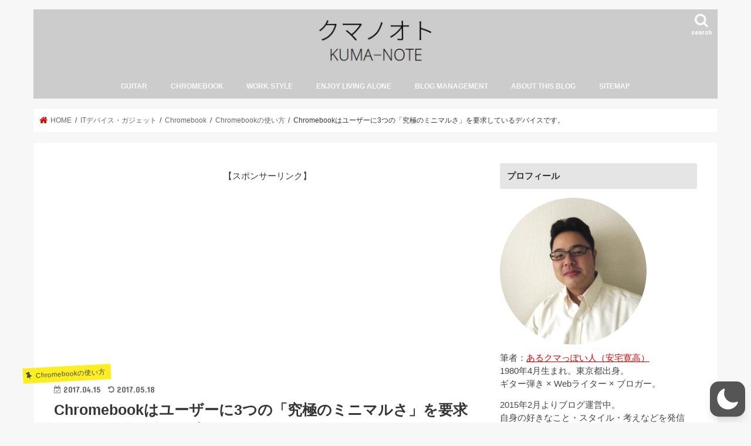

--- FILE ---
content_type: text/html; charset=UTF-8
request_url: https://yasumihirotaka.com/chromebook-seeks-the-ultimate-minimal-for-users
body_size: 54593
content:
<!doctype html>
<html lang="ja"  data-wp-dark-mode-preset="1">

<head>
<meta charset="utf-8">
<meta http-equiv="X-UA-Compatible" content="IE=edge">
<title>  Chromebookはユーザーに3つの「究極のミニマルさ」を要求しているデバイスです。 | クマノオト</title>
<meta name="HandheldFriendly" content="True">
<meta name="MobileOptimized" content="320">
<meta name="viewport" content="width=device-width, initial-scale=1"/>


<link rel="pingback" href="https://yasumihirotaka.com/xmlrpc.php">

<!--[if IE]>
<![endif]-->

<!-- GAタグ -->
<script async src="https://www.googletagmanager.com/gtag/js?id=UA-58939001-1"></script>
<script>
  window.dataLayer = window.dataLayer || [];
  function gtag(){dataLayer.push(arguments);}
  gtag('js', new Date());

  gtag('config', 'UA-58939001-1');
</script>


<meta name='robots' content='max-image-preview:large' />
<link rel='dns-prefetch' href='//ajax.googleapis.com' />
<link rel='dns-prefetch' href='//fonts.googleapis.com' />
<link rel='dns-prefetch' href='//maxcdn.bootstrapcdn.com' />
<link rel="alternate" type="application/rss+xml" title="クマノオト &raquo; フィード" href="https://yasumihirotaka.com/feed" />
<link rel="alternate" type="application/rss+xml" title="クマノオト &raquo; コメントフィード" href="https://yasumihirotaka.com/comments/feed" />

<!-- SEO SIMPLE PACK 3.6.2 -->
<title>Chromebookはユーザーに3つの「究極のミニマルさ」を要求しているデバイスです。 | クマノオト</title>
<meta name="description" content="Chromebookはユーザーに「究極のミニマルさ」を要求しているデバイスです。 「シンプル」「かんたん」とうたわれることが多いChromebookですが、実はユーザー側にとてつもないものを要求しているんですよね。 それが「究極のミニマルさ">
<link rel="canonical" href="https://yasumihirotaka.com/chromebook-seeks-the-ultimate-minimal-for-users">
<meta property="og:locale" content="ja_JP">
<meta property="og:type" content="article">
<meta property="og:image" content="https://yasumihirotaka.com/wp-content/uploads/2017/03/ChromebookFlip-C100PA-20170410.jpg">
<meta property="og:title" content="Chromebookはユーザーに3つの「究極のミニマルさ」を要求しているデバイスです。 | クマノオト">
<meta property="og:description" content="Chromebookはユーザーに「究極のミニマルさ」を要求しているデバイスです。 「シンプル」「かんたん」とうたわれることが多いChromebookですが、実はユーザー側にとてつもないものを要求しているんですよね。 それが「究極のミニマルさ">
<meta property="og:url" content="https://yasumihirotaka.com/chromebook-seeks-the-ultimate-minimal-for-users">
<meta property="og:site_name" content="クマノオト">
<meta name="twitter:card" content="summary_large_image">
<!-- / SEO SIMPLE PACK -->

<script type="text/javascript">
window._wpemojiSettings = {"baseUrl":"https:\/\/s.w.org\/images\/core\/emoji\/14.0.0\/72x72\/","ext":".png","svgUrl":"https:\/\/s.w.org\/images\/core\/emoji\/14.0.0\/svg\/","svgExt":".svg","source":{"concatemoji":"https:\/\/yasumihirotaka.com\/wp-includes\/js\/wp-emoji-release.min.js"}};
/*! This file is auto-generated */
!function(e,a,t){var n,r,o,i=a.createElement("canvas"),p=i.getContext&&i.getContext("2d");function s(e,t){p.clearRect(0,0,i.width,i.height),p.fillText(e,0,0);e=i.toDataURL();return p.clearRect(0,0,i.width,i.height),p.fillText(t,0,0),e===i.toDataURL()}function c(e){var t=a.createElement("script");t.src=e,t.defer=t.type="text/javascript",a.getElementsByTagName("head")[0].appendChild(t)}for(o=Array("flag","emoji"),t.supports={everything:!0,everythingExceptFlag:!0},r=0;r<o.length;r++)t.supports[o[r]]=function(e){if(p&&p.fillText)switch(p.textBaseline="top",p.font="600 32px Arial",e){case"flag":return s("\ud83c\udff3\ufe0f\u200d\u26a7\ufe0f","\ud83c\udff3\ufe0f\u200b\u26a7\ufe0f")?!1:!s("\ud83c\uddfa\ud83c\uddf3","\ud83c\uddfa\u200b\ud83c\uddf3")&&!s("\ud83c\udff4\udb40\udc67\udb40\udc62\udb40\udc65\udb40\udc6e\udb40\udc67\udb40\udc7f","\ud83c\udff4\u200b\udb40\udc67\u200b\udb40\udc62\u200b\udb40\udc65\u200b\udb40\udc6e\u200b\udb40\udc67\u200b\udb40\udc7f");case"emoji":return!s("\ud83e\udef1\ud83c\udffb\u200d\ud83e\udef2\ud83c\udfff","\ud83e\udef1\ud83c\udffb\u200b\ud83e\udef2\ud83c\udfff")}return!1}(o[r]),t.supports.everything=t.supports.everything&&t.supports[o[r]],"flag"!==o[r]&&(t.supports.everythingExceptFlag=t.supports.everythingExceptFlag&&t.supports[o[r]]);t.supports.everythingExceptFlag=t.supports.everythingExceptFlag&&!t.supports.flag,t.DOMReady=!1,t.readyCallback=function(){t.DOMReady=!0},t.supports.everything||(n=function(){t.readyCallback()},a.addEventListener?(a.addEventListener("DOMContentLoaded",n,!1),e.addEventListener("load",n,!1)):(e.attachEvent("onload",n),a.attachEvent("onreadystatechange",function(){"complete"===a.readyState&&t.readyCallback()})),(e=t.source||{}).concatemoji?c(e.concatemoji):e.wpemoji&&e.twemoji&&(c(e.twemoji),c(e.wpemoji)))}(window,document,window._wpemojiSettings);
</script>
<style type="text/css">
img.wp-smiley,
img.emoji {
	display: inline !important;
	border: none !important;
	box-shadow: none !important;
	height: 1em !important;
	width: 1em !important;
	margin: 0 0.07em !important;
	vertical-align: -0.1em !important;
	background: none !important;
	padding: 0 !important;
}
</style>
	<link rel='stylesheet' id='wp-dark-mode-css' href='https://yasumihirotaka.com/wp-content/plugins/wp-dark-mode/assets/css/app.min.css' type='text/css' media='all' />
<style id='wp-dark-mode-inline-css' type='text/css'>
html[data-wp-dark-mode-active], [data-wp-dark-mode-loading] {
				--wpdm-body-filter: brightness(100%) contrast(90%) grayscale(0%) sepia(10%);
				--wpdm-grayscale: 0%;
	--wpdm-img-brightness: 100%;
	--wpdm-img-grayscale: 0%;
	--wpdm-video-brightness: 100%;
	--wpdm-video-grayscale: 0%;

	--wpdm-large-font-sized: 1em;
}
[data-wp-dark-mode-active] { 
	--wpdm-background-color: #11131F;

	--wpdm-text-color: #F8FAFC;
	--wpdm-link-color: #04E2FF;
	--wpdm-link-hover-color: #98F3FF;

	--wpdm-input-background-color: #45425F;
	--wpdm-input-text-color: #FFFFFF;
	--wpdm-input-placeholder-color: #6B7399;

	--wpdm-button-text-color: #F8FAFC;
	--wpdm-button-hover-text-color: #F3F5F7;
	--wpdm-button-background-color: #2E89FF;
	--wpdm-button-hover-background-color: #77B2FF;
	--wpdm-button-border-color: #2E89FF;

	--wpdm-scrollbar-track-color: #1D2033;
	--wpdm-scrollbar-thumb-color: #2E334D;
}

</style>
<link rel='stylesheet' id='wp-block-library-css' href='https://yasumihirotaka.com/wp-includes/css/dist/block-library/style.min.css' type='text/css' media='all' />
<link rel='stylesheet' id='classic-theme-styles-css' href='https://yasumihirotaka.com/wp-includes/css/classic-themes.min.css' type='text/css' media='all' />
<style id='global-styles-inline-css' type='text/css'>
body{--wp--preset--color--black: #000000;--wp--preset--color--cyan-bluish-gray: #abb8c3;--wp--preset--color--white: #ffffff;--wp--preset--color--pale-pink: #f78da7;--wp--preset--color--vivid-red: #cf2e2e;--wp--preset--color--luminous-vivid-orange: #ff6900;--wp--preset--color--luminous-vivid-amber: #fcb900;--wp--preset--color--light-green-cyan: #7bdcb5;--wp--preset--color--vivid-green-cyan: #00d084;--wp--preset--color--pale-cyan-blue: #8ed1fc;--wp--preset--color--vivid-cyan-blue: #0693e3;--wp--preset--color--vivid-purple: #9b51e0;--wp--preset--gradient--vivid-cyan-blue-to-vivid-purple: linear-gradient(135deg,rgba(6,147,227,1) 0%,rgb(155,81,224) 100%);--wp--preset--gradient--light-green-cyan-to-vivid-green-cyan: linear-gradient(135deg,rgb(122,220,180) 0%,rgb(0,208,130) 100%);--wp--preset--gradient--luminous-vivid-amber-to-luminous-vivid-orange: linear-gradient(135deg,rgba(252,185,0,1) 0%,rgba(255,105,0,1) 100%);--wp--preset--gradient--luminous-vivid-orange-to-vivid-red: linear-gradient(135deg,rgba(255,105,0,1) 0%,rgb(207,46,46) 100%);--wp--preset--gradient--very-light-gray-to-cyan-bluish-gray: linear-gradient(135deg,rgb(238,238,238) 0%,rgb(169,184,195) 100%);--wp--preset--gradient--cool-to-warm-spectrum: linear-gradient(135deg,rgb(74,234,220) 0%,rgb(151,120,209) 20%,rgb(207,42,186) 40%,rgb(238,44,130) 60%,rgb(251,105,98) 80%,rgb(254,248,76) 100%);--wp--preset--gradient--blush-light-purple: linear-gradient(135deg,rgb(255,206,236) 0%,rgb(152,150,240) 100%);--wp--preset--gradient--blush-bordeaux: linear-gradient(135deg,rgb(254,205,165) 0%,rgb(254,45,45) 50%,rgb(107,0,62) 100%);--wp--preset--gradient--luminous-dusk: linear-gradient(135deg,rgb(255,203,112) 0%,rgb(199,81,192) 50%,rgb(65,88,208) 100%);--wp--preset--gradient--pale-ocean: linear-gradient(135deg,rgb(255,245,203) 0%,rgb(182,227,212) 50%,rgb(51,167,181) 100%);--wp--preset--gradient--electric-grass: linear-gradient(135deg,rgb(202,248,128) 0%,rgb(113,206,126) 100%);--wp--preset--gradient--midnight: linear-gradient(135deg,rgb(2,3,129) 0%,rgb(40,116,252) 100%);--wp--preset--duotone--dark-grayscale: url('#wp-duotone-dark-grayscale');--wp--preset--duotone--grayscale: url('#wp-duotone-grayscale');--wp--preset--duotone--purple-yellow: url('#wp-duotone-purple-yellow');--wp--preset--duotone--blue-red: url('#wp-duotone-blue-red');--wp--preset--duotone--midnight: url('#wp-duotone-midnight');--wp--preset--duotone--magenta-yellow: url('#wp-duotone-magenta-yellow');--wp--preset--duotone--purple-green: url('#wp-duotone-purple-green');--wp--preset--duotone--blue-orange: url('#wp-duotone-blue-orange');--wp--preset--font-size--small: 13px;--wp--preset--font-size--medium: 20px;--wp--preset--font-size--large: 36px;--wp--preset--font-size--x-large: 42px;--wp--preset--spacing--20: 0.44rem;--wp--preset--spacing--30: 0.67rem;--wp--preset--spacing--40: 1rem;--wp--preset--spacing--50: 1.5rem;--wp--preset--spacing--60: 2.25rem;--wp--preset--spacing--70: 3.38rem;--wp--preset--spacing--80: 5.06rem;--wp--preset--shadow--natural: 6px 6px 9px rgba(0, 0, 0, 0.2);--wp--preset--shadow--deep: 12px 12px 50px rgba(0, 0, 0, 0.4);--wp--preset--shadow--sharp: 6px 6px 0px rgba(0, 0, 0, 0.2);--wp--preset--shadow--outlined: 6px 6px 0px -3px rgba(255, 255, 255, 1), 6px 6px rgba(0, 0, 0, 1);--wp--preset--shadow--crisp: 6px 6px 0px rgba(0, 0, 0, 1);}:where(.is-layout-flex){gap: 0.5em;}body .is-layout-flow > .alignleft{float: left;margin-inline-start: 0;margin-inline-end: 2em;}body .is-layout-flow > .alignright{float: right;margin-inline-start: 2em;margin-inline-end: 0;}body .is-layout-flow > .aligncenter{margin-left: auto !important;margin-right: auto !important;}body .is-layout-constrained > .alignleft{float: left;margin-inline-start: 0;margin-inline-end: 2em;}body .is-layout-constrained > .alignright{float: right;margin-inline-start: 2em;margin-inline-end: 0;}body .is-layout-constrained > .aligncenter{margin-left: auto !important;margin-right: auto !important;}body .is-layout-constrained > :where(:not(.alignleft):not(.alignright):not(.alignfull)){max-width: var(--wp--style--global--content-size);margin-left: auto !important;margin-right: auto !important;}body .is-layout-constrained > .alignwide{max-width: var(--wp--style--global--wide-size);}body .is-layout-flex{display: flex;}body .is-layout-flex{flex-wrap: wrap;align-items: center;}body .is-layout-flex > *{margin: 0;}:where(.wp-block-columns.is-layout-flex){gap: 2em;}.has-black-color{color: var(--wp--preset--color--black) !important;}.has-cyan-bluish-gray-color{color: var(--wp--preset--color--cyan-bluish-gray) !important;}.has-white-color{color: var(--wp--preset--color--white) !important;}.has-pale-pink-color{color: var(--wp--preset--color--pale-pink) !important;}.has-vivid-red-color{color: var(--wp--preset--color--vivid-red) !important;}.has-luminous-vivid-orange-color{color: var(--wp--preset--color--luminous-vivid-orange) !important;}.has-luminous-vivid-amber-color{color: var(--wp--preset--color--luminous-vivid-amber) !important;}.has-light-green-cyan-color{color: var(--wp--preset--color--light-green-cyan) !important;}.has-vivid-green-cyan-color{color: var(--wp--preset--color--vivid-green-cyan) !important;}.has-pale-cyan-blue-color{color: var(--wp--preset--color--pale-cyan-blue) !important;}.has-vivid-cyan-blue-color{color: var(--wp--preset--color--vivid-cyan-blue) !important;}.has-vivid-purple-color{color: var(--wp--preset--color--vivid-purple) !important;}.has-black-background-color{background-color: var(--wp--preset--color--black) !important;}.has-cyan-bluish-gray-background-color{background-color: var(--wp--preset--color--cyan-bluish-gray) !important;}.has-white-background-color{background-color: var(--wp--preset--color--white) !important;}.has-pale-pink-background-color{background-color: var(--wp--preset--color--pale-pink) !important;}.has-vivid-red-background-color{background-color: var(--wp--preset--color--vivid-red) !important;}.has-luminous-vivid-orange-background-color{background-color: var(--wp--preset--color--luminous-vivid-orange) !important;}.has-luminous-vivid-amber-background-color{background-color: var(--wp--preset--color--luminous-vivid-amber) !important;}.has-light-green-cyan-background-color{background-color: var(--wp--preset--color--light-green-cyan) !important;}.has-vivid-green-cyan-background-color{background-color: var(--wp--preset--color--vivid-green-cyan) !important;}.has-pale-cyan-blue-background-color{background-color: var(--wp--preset--color--pale-cyan-blue) !important;}.has-vivid-cyan-blue-background-color{background-color: var(--wp--preset--color--vivid-cyan-blue) !important;}.has-vivid-purple-background-color{background-color: var(--wp--preset--color--vivid-purple) !important;}.has-black-border-color{border-color: var(--wp--preset--color--black) !important;}.has-cyan-bluish-gray-border-color{border-color: var(--wp--preset--color--cyan-bluish-gray) !important;}.has-white-border-color{border-color: var(--wp--preset--color--white) !important;}.has-pale-pink-border-color{border-color: var(--wp--preset--color--pale-pink) !important;}.has-vivid-red-border-color{border-color: var(--wp--preset--color--vivid-red) !important;}.has-luminous-vivid-orange-border-color{border-color: var(--wp--preset--color--luminous-vivid-orange) !important;}.has-luminous-vivid-amber-border-color{border-color: var(--wp--preset--color--luminous-vivid-amber) !important;}.has-light-green-cyan-border-color{border-color: var(--wp--preset--color--light-green-cyan) !important;}.has-vivid-green-cyan-border-color{border-color: var(--wp--preset--color--vivid-green-cyan) !important;}.has-pale-cyan-blue-border-color{border-color: var(--wp--preset--color--pale-cyan-blue) !important;}.has-vivid-cyan-blue-border-color{border-color: var(--wp--preset--color--vivid-cyan-blue) !important;}.has-vivid-purple-border-color{border-color: var(--wp--preset--color--vivid-purple) !important;}.has-vivid-cyan-blue-to-vivid-purple-gradient-background{background: var(--wp--preset--gradient--vivid-cyan-blue-to-vivid-purple) !important;}.has-light-green-cyan-to-vivid-green-cyan-gradient-background{background: var(--wp--preset--gradient--light-green-cyan-to-vivid-green-cyan) !important;}.has-luminous-vivid-amber-to-luminous-vivid-orange-gradient-background{background: var(--wp--preset--gradient--luminous-vivid-amber-to-luminous-vivid-orange) !important;}.has-luminous-vivid-orange-to-vivid-red-gradient-background{background: var(--wp--preset--gradient--luminous-vivid-orange-to-vivid-red) !important;}.has-very-light-gray-to-cyan-bluish-gray-gradient-background{background: var(--wp--preset--gradient--very-light-gray-to-cyan-bluish-gray) !important;}.has-cool-to-warm-spectrum-gradient-background{background: var(--wp--preset--gradient--cool-to-warm-spectrum) !important;}.has-blush-light-purple-gradient-background{background: var(--wp--preset--gradient--blush-light-purple) !important;}.has-blush-bordeaux-gradient-background{background: var(--wp--preset--gradient--blush-bordeaux) !important;}.has-luminous-dusk-gradient-background{background: var(--wp--preset--gradient--luminous-dusk) !important;}.has-pale-ocean-gradient-background{background: var(--wp--preset--gradient--pale-ocean) !important;}.has-electric-grass-gradient-background{background: var(--wp--preset--gradient--electric-grass) !important;}.has-midnight-gradient-background{background: var(--wp--preset--gradient--midnight) !important;}.has-small-font-size{font-size: var(--wp--preset--font-size--small) !important;}.has-medium-font-size{font-size: var(--wp--preset--font-size--medium) !important;}.has-large-font-size{font-size: var(--wp--preset--font-size--large) !important;}.has-x-large-font-size{font-size: var(--wp--preset--font-size--x-large) !important;}
.wp-block-navigation a:where(:not(.wp-element-button)){color: inherit;}
:where(.wp-block-columns.is-layout-flex){gap: 2em;}
.wp-block-pullquote{font-size: 1.5em;line-height: 1.6;}
</style>
<link rel='stylesheet' id='style-css' href='https://yasumihirotaka.com/wp-content/themes/jstork/style.css' type='text/css' media='all' />
<link rel='stylesheet' id='child-style-css' href='https://yasumihirotaka.com/wp-content/themes/jstork_custom/style.css' type='text/css' media='all' />
<link rel='stylesheet' id='slick-css' href='https://yasumihirotaka.com/wp-content/themes/jstork/library/css/slick.css' type='text/css' media='all' />
<link rel='stylesheet' id='shortcode-css' href='https://yasumihirotaka.com/wp-content/themes/jstork/library/css/shortcode.css' type='text/css' media='all' />
<link rel='stylesheet' id='gf_Concert-css' href='//fonts.googleapis.com/css?family=Concert+One' type='text/css' media='all' />
<link rel='stylesheet' id='gf_Lato-css' href='//fonts.googleapis.com/css?family=Lato' type='text/css' media='all' />
<link rel='stylesheet' id='fontawesome-css' href='//maxcdn.bootstrapcdn.com/font-awesome/4.7.0/css/font-awesome.min.css' type='text/css' media='all' />
<link rel='stylesheet' id='remodal-css' href='https://yasumihirotaka.com/wp-content/themes/jstork/library/css/remodal.css' type='text/css' media='all' />
<link rel='stylesheet' id='animate-css' href='https://yasumihirotaka.com/wp-content/themes/jstork/library/css/animate.min.css' type='text/css' media='all' />
<link rel='stylesheet' id='ponhiro-blocks-front-css' href='https://yasumihirotaka.com/wp-content/plugins/useful-blocks/dist/css/front.css' type='text/css' media='all' />
<style id='ponhiro-blocks-front-inline-css' type='text/css'>
:root{--pb_colset_yellow:#fdc44f;--pb_colset_yellow_thin:#fef9ed;--pb_colset_yellow_dark:#b4923a;--pb_colset_pink:#fd9392;--pb_colset_pink_thin:#ffefef;--pb_colset_pink_dark:#d07373;--pb_colset_green:#91c13e;--pb_colset_green_thin:#f2f8e8;--pb_colset_green_dark:#61841f;--pb_colset_blue:#6fc7e1;--pb_colset_blue_thin:#f0f9fc;--pb_colset_blue_dark:#419eb9;--pb_colset_cvbox_01_bg:#f5f5f5;--pb_colset_cvbox_01_list:#3190b7;--pb_colset_cvbox_01_btn:#91c13e;--pb_colset_cvbox_01_shadow:#628328;--pb_colset_cvbox_01_note:#fdc44f;--pb_colset_compare_01_l:#6fc7e1;--pb_colset_compare_01_l_bg:#f0f9fc;--pb_colset_compare_01_r:#ffa883;--pb_colset_compare_01_r_bg:#fff6f2;--pb_colset_iconbox_01:#6e828a;--pb_colset_iconbox_01_bg:#fff;--pb_colset_iconbox_01_icon:#ee8f81;--pb_colset_bargraph_01:#9dd9dd;--pb_colset_bargraph_01_bg:#fafafa;--pb_colset_bar_01:#f8db92;--pb_colset_bar_02:#fda9a8;--pb_colset_bar_03:#bdda8b;--pb_colset_bar_04:#a1c6f1;--pb_colset_rating_01_bg:#fafafa;--pb_colset_rating_01_text:#71828a;--pb_colset_rating_01_label:#71828a;--pb_colset_rating_01_point:#ee8f81;}.pb-iconbox__figure[data-iconset="01"]{background-image: url(https://yasumihirotaka.com/wp-content/plugins/useful-blocks/assets/img/a_person.png)}.pb-iconbox__figure[data-iconset="02"]{background-image: url(https://yasumihirotaka.com/wp-content/plugins/useful-blocks/assets/img/a_person.png)}.pb-iconbox__figure[data-iconset="03"]{background-image: url(https://yasumihirotaka.com/wp-content/plugins/useful-blocks/assets/img/a_person.png)}.pb-iconbox__figure[data-iconset="04"]{background-image: url(https://yasumihirotaka.com/wp-content/plugins/useful-blocks/assets/img/a_person.png)}
</style>
<link rel='stylesheet' id='pochipp-front-css' href='https://yasumihirotaka.com/wp-content/plugins/pochipp/dist/css/style.css' type='text/css' media='all' />
<script type='text/javascript' src='https://yasumihirotaka.com/wp-content/plugins/wp-dark-mode/assets/js/dark-mode.js' id='wp-dark-mode-automatic-js'></script>
<script type='text/javascript' id='wp-dark-mode-js-extra'>
/* <![CDATA[ */
var wp_dark_mode_json = {"security_key":"57553a24c3","is_pro":"","version":"5.3.0","is_excluded":"","excluded_elements":" #wpadminbar, .wp-dark-mode-switch, .elementor-button-content-wrapper","options":{"frontend_enabled":true,"frontend_mode":"device","frontend_time_starts":"06:00 PM","frontend_time_ends":"06:00 AM","frontend_custom_css":"","frontend_remember_choice":true,"admin_enabled":true,"admin_enabled_block_editor":true,"admin_enabled_classic_editor":false,"floating_switch_enabled":true,"floating_switch_display":{"desktop":true,"mobile":true,"tablet":true},"floating_switch_has_delay":false,"floating_switch_delay":5,"floating_switch_hide_on_idle":false,"floating_switch_idle_timeout":5,"floating_switch_enabled_login_pages":false,"floating_switch_style":1,"floating_switch_size":1,"floating_switch_size_custom":100,"floating_switch_position":"right","floating_switch_position_side":"right","floating_switch_position_side_value":10,"floating_switch_position_bottom_value":10,"floating_switch_enabled_attention_effect":false,"floating_switch_attention_effect":"wobble","floating_switch_enabled_cta":false,"floating_switch_cta_text":"Enable Dark Mode","floating_switch_cta_color":"#ffffff","floating_switch_cta_background":"#000000","floating_switch_enabled_custom_icons":false,"floating_switch_icon_light":"","floating_switch_icon_dark":"","floating_switch_enabled_custom_texts":false,"floating_switch_text_light":"Light","floating_switch_text_dark":"Dark","menu_switch_enabled":false,"content_switch_enabled_top_of_posts":false,"content_switch_enabled_top_of_pages":false,"content_switch_style":1,"custom_triggers_enabled":false,"custom_triggers_triggers":[],"color_mode":"presets","color_presets":[{"name":"Sweet Dark","bg":"#11131F","text":"#F8FAFC","link":"#04E2FF","link_hover":"#98F3FF","input_bg":"#45425F","input_text":"#FFFFFF","input_placeholder":"#6B7399","button_text":"#F8FAFC","button_hover_text":"#F3F5F7","button_bg":"#2E89FF","button_hover_bg":"#77B2FF","button_border":"#2E89FF","enable_scrollbar":true,"scrollbar_track":"#1D2033","scrollbar_thumb":"#2E334D"},{"name":"Gold","bg":"#000","text":"#dfdedb","link":"#e58c17","link_hover":"#e58c17","input_bg":"#000","input_text":"#dfdedb","input_placeholder":"#dfdedb","button_text":"#dfdedb","button_hover_text":"#dfdedb","button_bg":"#141414","button_hover_bg":"#141414","button_border":"#1e1e1e","enable_scrollbar":false,"scrollbar_track":"#141414","scrollbar_thumb":"#dfdedb"},{"name":"Sapphire","bg":"#1B2836","text":"#fff","link":"#459BE6","link_hover":"#459BE6","input_bg":"#1B2836","input_text":"#fff","input_placeholder":"#fff","button_text":"#fff","button_hover_text":"#fff","button_bg":"#2f3c4a","button_hover_bg":"#2f3c4a","button_border":"#394654","enable_scrollbar":false,"scrollbar_track":"#1B2836","scrollbar_thumb":"#fff"},{"name":"Tailwind","bg":"#111827","text":"#F8FAFC","link":"#06B6D4","link_hover":"#7EE5F6","input_bg":"#1E2133","input_text":"#FFFFFF","input_placeholder":"#A8AFBA","button_text":"#F8FAFC","button_hover_text":"#F3F5F7","button_bg":"#6366F1","button_hover_bg":"#8688FF","button_border":"#6E71FF","enable_scrollbar":false,"scrollbar_track":"#111827","scrollbar_thumb":"#374151"},{"name":"Midnight Bloom","bg":"#141438","text":"#F8FAFC","link":"#908DFF","link_hover":"#C1C0FF","input_bg":"#43415A","input_text":"#FFFFFF","input_placeholder":"#A9A7B7","button_text":"#141438","button_hover_text":"#33336F","button_bg":"#908DFF","button_hover_bg":"#B0AEFF","button_border":"#908DFF","enable_scrollbar":false,"scrollbar_track":"#212244","scrollbar_thumb":"#16173A"},{"name":"Fuchsia","bg":"#1E0024","text":"#fff","link":"#E251FF","link_hover":"#E251FF","input_bg":"#1E0024","input_text":"#fff","input_placeholder":"#fff","button_text":"#fff","button_hover_text":"#fff","button_bg":"#321438","button_hover_bg":"#321438","button_border":"#321438","enable_scrollbar":false,"scrollbar_track":"#1E0024","scrollbar_thumb":"#fff"},{"name":"Rose","bg":"#270000","text":"#fff","link":"#FF7878","link_hover":"#FF7878","input_bg":"#270000","input_text":"#fff","input_placeholder":"#fff","button_text":"#fff","button_hover_text":"#fff","button_bg":"#3b1414","button_hover_bg":"#3b1414","button_border":"#451e1e","enable_scrollbar":false,"scrollbar_track":"#270000","scrollbar_thumb":"#fff"},{"name":"Violet","bg":"#160037","text":"#EBEBEB","link":"#B381FF","link_hover":"#B381FF","input_bg":"#160037","input_text":"#EBEBEB","input_placeholder":"#EBEBEB","button_text":"#EBEBEB","button_hover_text":"#EBEBEB","button_bg":"#2a144b","button_hover_bg":"#2a144b","button_border":"#341e55","enable_scrollbar":false,"scrollbar_track":"#160037","scrollbar_thumb":"#EBEBEB"},{"name":"Pink","bg":"#121212","text":"#E6E6E6","link":"#FF9191","link_hover":"#FF9191","input_bg":"#121212","input_text":"#E6E6E6","input_placeholder":"#E6E6E6","button_text":"#E6E6E6","button_hover_text":"#E6E6E6","button_bg":"#262626","button_hover_bg":"#262626","button_border":"#303030","enable_scrollbar":false,"scrollbar_track":"#121212","scrollbar_thumb":"#E6E6E6"},{"name":"Kelly","bg":"#000A3B","text":"#FFFFFF","link":"#3AFF82","link_hover":"#3AFF82","input_bg":"#000A3B","input_text":"#FFFFFF","input_placeholder":"#FFFFFF","button_text":"#FFFFFF","button_hover_text":"#FFFFFF","button_bg":"#141e4f","button_hover_bg":"#141e4f","button_border":"#1e2859","enable_scrollbar":false,"scrollbar_track":"#000A3B","scrollbar_thumb":"#FFFFFF"},{"name":"Magenta","bg":"#171717","text":"#BFB7C0","link":"#F776F0","link_hover":"#F776F0","input_bg":"#171717","input_text":"#BFB7C0","input_placeholder":"#BFB7C0","button_text":"#BFB7C0","button_hover_text":"#BFB7C0","button_bg":"#2b2b2b","button_hover_bg":"#2b2b2b","button_border":"#353535","enable_scrollbar":false,"scrollbar_track":"#171717","scrollbar_thumb":"#BFB7C0"},{"name":"Green","bg":"#003711","text":"#FFFFFF","link":"#84FF6D","link_hover":"#84FF6D","input_bg":"#003711","input_text":"#FFFFFF","input_placeholder":"#FFFFFF","button_text":"#FFFFFF","button_hover_text":"#FFFFFF","button_bg":"#144b25","button_hover_bg":"#144b25","button_border":"#1e552f","enable_scrollbar":false,"scrollbar_track":"#003711","scrollbar_thumb":"#FFFFFF"},{"name":"Orange","bg":"#23243A","text":"#D6CB99","link":"#FF9323","link_hover":"#FF9323","input_bg":"#23243A","input_text":"#D6CB99","input_placeholder":"#D6CB99","button_text":"#D6CB99","button_hover_text":"#D6CB99","button_bg":"#37384e","button_hover_bg":"#37384e","button_border":"#414258","enable_scrollbar":false,"scrollbar_track":"#23243A","scrollbar_thumb":"#D6CB99"},{"name":"Yellow","bg":"#151819","text":"#D5D6D7","link":"#DAA40B","link_hover":"#DAA40B","input_bg":"#151819","input_text":"#D5D6D7","input_placeholder":"#D5D6D7","button_text":"#D5D6D7","button_hover_text":"#D5D6D7","button_bg":"#292c2d","button_hover_bg":"#292c2d","button_border":"#333637","enable_scrollbar":false,"scrollbar_track":"#151819","scrollbar_thumb":"#D5D6D7"},{"name":"Facebook","bg":"#18191A","text":"#DCDEE3","link":"#2D88FF","link_hover":"#2D88FF","input_bg":"#18191A","input_text":"#DCDEE3","input_placeholder":"#DCDEE3","button_text":"#DCDEE3","button_hover_text":"#DCDEE3","button_bg":"#2c2d2e","button_hover_bg":"#2c2d2e","button_border":"#363738","enable_scrollbar":false,"scrollbar_track":"#18191A","scrollbar_thumb":"#DCDEE3"},{"name":"Twitter","bg":"#141d26","text":"#fff","link":"#1C9CEA","link_hover":"#1C9CEA","input_bg":"#141d26","input_text":"#fff","input_placeholder":"#fff","button_text":"#fff","button_hover_text":"#fff","button_bg":"#28313a","button_hover_bg":"#28313a","button_border":"#323b44","enable_scrollbar":false,"scrollbar_track":"#141d26","scrollbar_thumb":"#fff"}],"color_preset_id":1,"color_filter_brightness":100,"color_filter_contrast":90,"color_filter_grayscale":0,"color_filter_sepia":10,"image_replaces":[],"image_enabled_low_brightness":false,"image_brightness":80,"image_low_brightness_excludes":[],"image_enabled_low_grayscale":false,"image_grayscale":0,"image_low_grayscale_excludes":[],"video_replaces":[],"video_enabled_low_brightness":false,"video_brightness":80,"video_low_brightness_excludes":[],"video_enabled_low_grayscale":false,"video_grayscale":0,"video_low_grayscale_excludes":[],"animation_enabled":false,"animation_name":"fade-in","performance_track_dynamic_content":false,"performance_load_scripts_in_footer":false,"performance_execute_as":"sync","performance_exclude_cache":false,"excludes_elements":"","excludes_elements_includes":"","excludes_posts":[],"excludes_posts_all":false,"excludes_posts_except":[],"excludes_taxonomies":[],"excludes_taxonomies_all":false,"excludes_taxonomies_except":[],"excludes_wc_products":[],"excludes_wc_products_all":false,"excludes_wc_products_except":[],"excludes_wc_categories":[],"excludes_wc_categories_all":false,"excludes_wc_categories_except":[],"accessibility_enabled_keyboard_shortcut":true,"accessibility_enabled_url_param":false,"typography_enabled":false,"typography_font_size":"1.2","typography_font_size_custom":100,"analytics_enabled":true,"analytics_enabled_dashboard_widget":true,"analytics_enabled_email_reporting":false,"analytics_email_reporting_frequency":"daily","analytics_email_reporting_address":"","analytics_email_reporting_subject":"WP Dark Mode Analytics Report"},"analytics_enabled":"1","url":{"ajax":"https:\/\/yasumihirotaka.com\/wp-admin\/admin-ajax.php","home":"https:\/\/yasumihirotaka.com","admin":"https:\/\/yasumihirotaka.com\/wp-admin\/","assets":"https:\/\/yasumihirotaka.com\/wp-content\/plugins\/wp-dark-mode\/assets\/"},"debug":"","additional":{"is_elementor_editor":false}};
var wp_dark_mode_icons = {"HalfMoonFilled":"<svg viewBox=\"0 0 30 30\" fill=\"none\" xmlns=\"http:\/\/www.w3.org\/2000\/svg\" class=\"wp-dark-mode-ignore\"><path fill-rule=\"evenodd\" clip-rule=\"evenodd\" d=\"M10.8956 0.505198C11.2091 0.818744 11.3023 1.29057 11.1316 1.69979C10.4835 3.25296 10.125 4.95832 10.125 6.75018C10.125 13.9989 16.0013 19.8752 23.25 19.8752C25.0419 19.8752 26.7472 19.5167 28.3004 18.8686C28.7096 18.6979 29.1814 18.7911 29.495 19.1046C29.8085 19.4182 29.9017 19.89 29.731 20.2992C27.4235 25.8291 21.9642 29.7189 15.5938 29.7189C7.13689 29.7189 0.28125 22.8633 0.28125 14.4064C0.28125 8.036 4.17113 2.57666 9.70097 0.269199C10.1102 0.098441 10.582 0.191653 10.8956 0.505198Z\" fill=\"currentColor\"\/><\/svg>","HalfMoonOutlined":"<svg viewBox=\"0 0 25 25\" fill=\"none\" xmlns=\"http:\/\/www.w3.org\/2000\/svg\" class=\"wp-dark-mode-ignore\"> <path d=\"M23.3773 16.5026C22.0299 17.0648 20.5512 17.3753 19 17.3753C12.7178 17.3753 7.625 12.2826 7.625 6.00031C7.625 4.44912 7.9355 2.97044 8.49773 1.62305C4.38827 3.33782 1.5 7.39427 1.5 12.1253C1.5 18.4076 6.59276 23.5003 12.875 23.5003C17.606 23.5003 21.6625 20.612 23.3773 16.5026Z\" stroke=\"currentColor\" stroke-width=\"1.5\" stroke-linecap=\"round\" stroke-linejoin=\"round\"\/><\/svg>","CurvedMoonFilled":"<svg  viewBox=\"0 0 23 23\" fill=\"none\" xmlns=\"http:\/\/www.w3.org\/2000\/svg\" class=\"wp-dark-mode-ignore\"><path d=\"M6.11767 1.57622C8.52509 0.186296 11.2535 -0.171447 13.8127 0.36126C13.6914 0.423195 13.5692 0.488292 13.4495 0.557448C9.41421 2.88721 8.09657 8.15546 10.503 12.3234C12.9105 16.4934 18.1326 17.9833 22.1658 15.6547C22.2856 15.5855 22.4031 15.5123 22.5174 15.4382C21.6991 17.9209 20.0251 20.1049 17.6177 21.4948C12.2943 24.5683 5.40509 22.5988 2.23017 17.0997C-0.947881 11.5997 0.79427 4.64968 6.11767 1.57622ZM4.77836 10.2579C4.70178 10.3021 4.6784 10.4022 4.72292 10.4793C4.76861 10.5585 4.86776 10.5851 4.94238 10.542C5.01896 10.4978 5.04235 10.3977 4.99783 10.3206C4.95331 10.2435 4.85495 10.2137 4.77836 10.2579ZM14.0742 19.6608C14.1508 19.6166 14.1741 19.5165 14.1296 19.4394C14.0839 19.3603 13.9848 19.3336 13.9102 19.3767C13.8336 19.4209 13.8102 19.521 13.8547 19.5981C13.8984 19.6784 13.9976 19.705 14.0742 19.6608ZM6.11345 5.87243C6.19003 5.82822 6.21341 5.72814 6.16889 5.65103C6.1232 5.57189 6.02405 5.54526 5.94943 5.58835C5.87285 5.63256 5.84947 5.73264 5.89399 5.80975C5.93654 5.88799 6.03687 5.91665 6.11345 5.87243ZM9.42944 18.3138C9.50603 18.2696 9.52941 18.1695 9.48489 18.0924C9.4392 18.0133 9.34004 17.9867 9.26543 18.0297C9.18885 18.074 9.16546 18.174 9.20998 18.2511C9.25254 18.3294 9.35286 18.358 9.42944 18.3138ZM6.25969 15.1954L7.35096 16.3781L6.87234 14.8416L8.00718 13.7644L6.50878 14.2074L5.41751 13.0247L5.89613 14.5611L4.76326 15.6372L6.25969 15.1954Z\" fill=\"white\"\/><\/svg>","CurvedMoonOutlined":"<svg viewBox=\"0 0 16 16\" fill=\"none\" xmlns=\"http:\/\/www.w3.org\/2000\/svg\" class=\"wp-dark-mode-ignore\"> <path d=\"M5.99222 9.70618C8.30834 12.0223 12.0339 12.0633 14.4679 9.87934C14.1411 11.0024 13.5331 12.0648 12.643 12.9549C9.85623 15.7417 5.38524 15.7699 2.65685 13.0415C-0.0715325 10.3132 -0.0432656 5.84217 2.74352 3.05539C3.63362 2.16529 4.69605 1.55721 5.81912 1.23044C3.63513 3.66445 3.67608 7.39004 5.99222 9.70618Z\" stroke=\"currentColor\"\/> <\/svg>","SunFilled":"<svg viewBox=\"0 0 22 22\" fill=\"none\" xmlns=\"http:\/\/www.w3.org\/2000\/svg\" class=\"wp-dark-mode-ignore\"><path fill-rule=\"evenodd\" clip-rule=\"evenodd\" d=\"M10.9999 3.73644C11.1951 3.73644 11.3548 3.57676 11.3548 3.3816V0.354838C11.3548 0.159677 11.1951 0 10.9999 0C10.8048 0 10.6451 0.159677 10.6451 0.354838V3.38515C10.6451 3.58031 10.8048 3.73644 10.9999 3.73644ZM10.9998 4.61291C7.47269 4.61291 4.6127 7.4729 4.6127 11C4.6127 14.5271 7.47269 17.3871 10.9998 17.3871C14.5269 17.3871 17.3868 14.5271 17.3868 11C17.3868 7.4729 14.5269 4.61291 10.9998 4.61291ZM10.9998 6.3871C8.45559 6.3871 6.38688 8.4558 6.38688 11C6.38688 11.1951 6.22721 11.3548 6.03205 11.3548C5.83688 11.3548 5.67721 11.1951 5.67721 11C5.67721 8.06548 8.06526 5.67742 10.9998 5.67742C11.1949 5.67742 11.3546 5.8371 11.3546 6.03226C11.3546 6.22742 11.1949 6.3871 10.9998 6.3871ZM10.6451 18.6184C10.6451 18.4232 10.8048 18.2635 10.9999 18.2635C11.1951 18.2635 11.3548 18.4197 11.3548 18.6148V21.6451C11.3548 21.8403 11.1951 22 10.9999 22C10.8048 22 10.6451 21.8403 10.6451 21.6451V18.6184ZM6.88367 4.58091C6.95109 4.69446 7.06819 4.75833 7.19238 4.75833C7.2527 4.75833 7.31302 4.74414 7.3698 4.7122C7.54012 4.61285 7.59689 4.3964 7.50109 4.22608L5.98593 1.60383C5.88658 1.43351 5.67013 1.37673 5.4998 1.47254C5.32948 1.57189 5.27271 1.78834 5.36851 1.95867L6.88367 4.58091ZM14.6298 17.2877C14.8001 17.1919 15.0166 17.2487 15.1159 17.419L16.6311 20.0413C16.7269 20.2116 16.6701 20.428 16.4998 20.5274C16.443 20.5593 16.3827 20.5735 16.3224 20.5735C16.1982 20.5735 16.0811 20.5096 16.0137 20.3961L14.4985 17.7738C14.4027 17.6035 14.4595 17.3871 14.6298 17.2877ZM1.60383 5.98611L4.22608 7.50127C4.28285 7.5332 4.34317 7.5474 4.4035 7.5474C4.52769 7.5474 4.64478 7.48353 4.7122 7.36998C4.81156 7.19966 4.75124 6.98321 4.58091 6.88385L1.95867 5.36869C1.78834 5.26934 1.57189 5.32966 1.47254 5.49998C1.37673 5.67031 1.43351 5.88676 1.60383 5.98611ZM17.774 14.4986L20.3963 16.0137C20.5666 16.1131 20.6234 16.3295 20.5276 16.4999C20.4601 16.6134 20.3431 16.6773 20.2189 16.6773C20.1585 16.6773 20.0982 16.6631 20.0414 16.6312L17.4192 15.116C17.2489 15.0166 17.1885 14.8002 17.2879 14.6299C17.3873 14.4596 17.6037 14.3992 17.774 14.4986ZM3.73644 10.9999C3.73644 10.8048 3.57676 10.6451 3.3816 10.6451H0.354837C0.159677 10.6451 0 10.8048 0 10.9999C0 11.1951 0.159677 11.3548 0.354837 11.3548H3.38515C3.58031 11.3548 3.73644 11.1951 3.73644 10.9999ZM18.6148 10.6451H21.6451C21.8403 10.6451 22 10.8048 22 10.9999C22 11.1951 21.8403 11.3548 21.6451 11.3548H18.6148C18.4197 11.3548 18.26 11.1951 18.26 10.9999C18.26 10.8048 18.4197 10.6451 18.6148 10.6451ZM4.7122 14.6299C4.61285 14.4596 4.3964 14.4028 4.22608 14.4986L1.60383 16.0138C1.43351 16.1131 1.37673 16.3296 1.47254 16.4999C1.53996 16.6135 1.65705 16.6773 1.78125 16.6773C1.84157 16.6773 1.90189 16.6631 1.95867 16.6312L4.58091 15.116C4.75124 15.0167 4.80801 14.8002 4.7122 14.6299ZM17.5963 7.54732C17.4721 7.54732 17.355 7.48345 17.2876 7.36991C17.1918 7.19958 17.2486 6.98313 17.4189 6.88378L20.0412 5.36862C20.2115 5.27282 20.4279 5.32959 20.5273 5.49991C20.6231 5.67023 20.5663 5.88669 20.396 5.98604L17.7737 7.5012C17.717 7.53313 17.6566 7.54732 17.5963 7.54732ZM7.37009 17.2877C7.19976 17.1883 6.98331 17.2487 6.88396 17.419L5.3688 20.0412C5.26945 20.2115 5.32977 20.428 5.50009 20.5274C5.55687 20.5593 5.61719 20.5735 5.67751 20.5735C5.8017 20.5735 5.9188 20.5096 5.98622 20.3961L7.50138 17.7738C7.59718 17.6035 7.54041 17.387 7.37009 17.2877ZM14.8072 4.7583C14.7469 4.7583 14.6866 4.7441 14.6298 4.71217C14.4595 4.61281 14.4027 4.39636 14.4985 4.22604L16.0137 1.60379C16.113 1.43347 16.3295 1.37315 16.4998 1.4725C16.6701 1.57186 16.7304 1.78831 16.6311 1.95863L15.1159 4.58088C15.0485 4.69443 14.9314 4.7583 14.8072 4.7583ZM8.68659 3.73643C8.72917 3.89611 8.87111 3.99901 9.02724 3.99901C9.05917 3.99901 9.08756 3.99546 9.11949 3.98837C9.30756 3.93869 9.4211 3.74353 9.37143 3.55546L8.86401 1.65708C8.81433 1.46902 8.61917 1.35547 8.43111 1.40515C8.24304 1.45483 8.1295 1.64999 8.17917 1.83805L8.68659 3.73643ZM12.8805 18.0152C13.0686 17.9655 13.2637 18.079 13.3134 18.2671L13.8208 20.1655C13.8705 20.3535 13.757 20.5487 13.5689 20.5984C13.537 20.6055 13.5086 20.609 13.4766 20.609C13.3205 20.609 13.1786 20.5061 13.136 20.3464L12.6286 18.4481C12.5789 18.26 12.6925 18.0648 12.8805 18.0152ZM5.36172 5.86548C5.43269 5.93645 5.5214 5.96838 5.61365 5.96838C5.70591 5.96838 5.79462 5.9329 5.86559 5.86548C6.00397 5.72709 6.00397 5.50355 5.86559 5.36516L4.47817 3.97775C4.33979 3.83936 4.11624 3.83936 3.97785 3.97775C3.83947 4.11613 3.83947 4.33968 3.97785 4.47807L5.36172 5.86548ZM16.138 16.1346C16.2764 15.9962 16.4999 15.9962 16.6383 16.1346L18.0293 17.522C18.1677 17.6604 18.1677 17.8839 18.0293 18.0223C17.9583 18.0897 17.8696 18.1252 17.7774 18.1252C17.6851 18.1252 17.5964 18.0933 17.5254 18.0223L16.138 16.6349C15.9996 16.4965 15.9996 16.273 16.138 16.1346ZM1.65365 8.86392L3.55203 9.37134C3.58396 9.37843 3.61235 9.38198 3.64429 9.38198C3.80041 9.38198 3.94235 9.27908 3.98493 9.1194C4.03461 8.93134 3.92461 8.73618 3.73299 8.6865L1.83461 8.17908C1.64655 8.1294 1.45139 8.2394 1.40171 8.43102C1.35203 8.61908 1.46558 8.81069 1.65365 8.86392ZM18.4517 12.6287L20.3466 13.1361C20.5346 13.1894 20.6482 13.381 20.5985 13.569C20.5595 13.7287 20.414 13.8316 20.2578 13.8316C20.2259 13.8316 20.1975 13.8281 20.1656 13.821L18.2708 13.3135C18.0791 13.2639 17.9691 13.0687 18.0188 12.8806C18.0685 12.689 18.2637 12.579 18.4517 12.6287ZM1.74579 13.835C1.77773 13.835 1.80612 13.8315 1.83805 13.8244L3.73643 13.317C3.9245 13.2673 4.03804 13.0721 3.98837 12.8841C3.93869 12.696 3.74353 12.5825 3.55546 12.6321L1.65708 13.1395C1.46902 13.1892 1.35547 13.3844 1.40515 13.5725C1.44418 13.7286 1.58967 13.835 1.74579 13.835ZM18.2671 8.68643L20.1619 8.17901C20.35 8.12579 20.5451 8.23934 20.5948 8.43095C20.6445 8.61901 20.5309 8.81417 20.3429 8.86385L18.4481 9.37127C18.4161 9.37837 18.3877 9.38191 18.3558 9.38191C18.1997 9.38191 18.0577 9.27901 18.0151 9.11933C17.9655 8.93127 18.079 8.73611 18.2671 8.68643ZM5.86559 16.1346C5.7272 15.9962 5.50365 15.9962 5.36527 16.1346L3.97785 17.522C3.83947 17.6604 3.83947 17.8839 3.97785 18.0223C4.04882 18.0933 4.13753 18.1252 4.22979 18.1252C4.32204 18.1252 4.41075 18.0897 4.48172 18.0223L5.86914 16.6349C6.00397 16.4965 6.00397 16.273 5.86559 16.1346ZM16.3865 5.96838C16.2942 5.96838 16.2055 5.93645 16.1346 5.86548C15.9962 5.72709 15.9962 5.50355 16.1381 5.36516L17.5255 3.97775C17.6639 3.83936 17.8875 3.83936 18.0258 3.97775C18.1642 4.11613 18.1642 4.33968 18.0258 4.47807L16.6384 5.86548C16.5675 5.9329 16.4788 5.96838 16.3865 5.96838ZM9.11929 18.0151C8.93123 17.9654 8.73607 18.0754 8.68639 18.267L8.17897 20.1654C8.1293 20.3534 8.2393 20.5486 8.43091 20.5983C8.46284 20.6054 8.49123 20.6089 8.52317 20.6089C8.67929 20.6089 8.82478 20.506 8.86381 20.3463L9.37123 18.448C9.42091 18.2599 9.31091 18.0647 9.11929 18.0151ZM12.973 3.99548C12.9411 3.99548 12.9127 3.99193 12.8808 3.98484C12.6891 3.93516 12.5791 3.74 12.6288 3.55194L13.1362 1.65355C13.1859 1.46194 13.3811 1.35194 13.5691 1.40162C13.7607 1.4513 13.8707 1.64646 13.8211 1.83452L13.3137 3.7329C13.2711 3.89258 13.1291 3.99548 12.973 3.99548Z\" fill=\"currentColor\"\/><\/svg>","SunOutlined":"<svg viewBox=\"0 0 15 15\" fill=\"none\" xmlns=\"http:\/\/www.w3.org\/2000\/svg\" class=\"wp-dark-mode-ignore\"> <path  fill-rule=\"evenodd\" clip-rule=\"evenodd\" d=\"M7.39113 2.94568C7.21273 2.94568 7.06816 2.80111 7.06816 2.62271V0.322968C7.06816 0.144567 7.21273 0 7.39113 0C7.56953 0 7.7141 0.144567 7.7141 0.322968V2.62271C7.7141 2.80111 7.56953 2.94568 7.39113 2.94568ZM7.39105 11.5484C6.84467 11.5484 6.31449 11.4414 5.81517 11.2302C5.33308 11.0262 4.9002 10.7344 4.52843 10.3628C4.15665 9.99108 3.86485 9.5582 3.66103 9.07611C3.44981 8.57679 3.34277 8.04661 3.34277 7.50023C3.34277 6.95385 3.44981 6.42367 3.66103 5.92435C3.86496 5.44225 4.15676 5.00937 4.52843 4.6377C4.9001 4.26603 5.33298 3.97413 5.81507 3.7703C6.31439 3.55909 6.84457 3.45205 7.39095 3.45205C7.93733 3.45205 8.46751 3.55909 8.96683 3.7703C9.44893 3.97423 9.88181 4.26603 10.2535 4.6377C10.6251 5.00937 10.917 5.44225 11.1209 5.92435C11.3321 6.42367 11.4391 6.95385 11.4391 7.50023C11.4391 8.04661 11.3321 8.57679 11.1209 9.07611C10.9169 9.5582 10.6251 9.99108 10.2535 10.3628C9.88181 10.7344 9.44893 11.0263 8.96683 11.2302C8.46761 11.4414 7.93743 11.5484 7.39105 11.5484ZM7.39105 4.09778C5.51497 4.09778 3.98871 5.62404 3.98871 7.50013C3.98871 9.37621 5.51497 10.9025 7.39105 10.9025C9.26714 10.9025 10.7934 9.37621 10.7934 7.50013C10.7934 5.62404 9.26714 4.09778 7.39105 4.09778ZM5.41926 3.02731C5.46693 3.15845 5.59079 3.23985 5.72274 3.23985C5.75935 3.23985 5.79667 3.2336 5.83317 3.22037C6.0008 3.15937 6.08724 2.9741 6.02623 2.80646L5.23962 0.645342C5.17862 0.477706 4.99335 0.391273 4.82571 0.452278C4.65808 0.513283 4.57164 0.698554 4.63265 0.86619L5.41926 3.02731ZM4.25602 4.08639C4.16384 4.08639 4.07228 4.04713 4.00841 3.97105L2.53013 2.20928C2.41551 2.07261 2.43335 1.86888 2.56992 1.75426C2.70659 1.63963 2.91031 1.65747 3.02494 1.79404L4.50322 3.5558C4.61784 3.69248 4.6 3.8962 4.46343 4.01083C4.40294 4.06158 4.32922 4.08639 4.25602 4.08639ZM3.00535 5.34148C3.0562 5.3709 3.11177 5.38485 3.16652 5.38485C3.27808 5.38485 3.38665 5.32692 3.44643 5.22326C3.53563 5.06875 3.48273 4.87128 3.32821 4.78208L1.33657 3.63221C1.18206 3.543 0.98459 3.59591 0.895389 3.75042C0.806188 3.90493 0.859094 4.10241 1.01361 4.19161L3.00535 5.34148ZM2.58819 6.97619C2.56953 6.97619 2.55067 6.97455 2.5317 6.97126L0.266921 6.57191C0.0912879 6.54095 -0.0260062 6.37341 0.00495775 6.19778C0.0359217 6.02215 0.203455 5.90485 0.379088 5.93582L2.64387 6.33507C2.8195 6.36603 2.93679 6.53357 2.90583 6.7092C2.87825 6.86597 2.74199 6.97619 2.58819 6.97619ZM0.00495775 8.80286C0.0325382 8.95962 0.1688 9.06984 0.322595 9.06984C0.341153 9.06984 0.36012 9.0682 0.379088 9.06482L2.64387 8.66547C2.8195 8.6345 2.93679 8.46697 2.90583 8.29134C2.87486 8.1157 2.70733 7.99841 2.5317 8.02937L0.266921 8.42873C0.0912879 8.45969 -0.0260062 8.62722 0.00495775 8.80286ZM1.1754 11.4112C1.06374 11.4112 0.955266 11.3533 0.895389 11.2496C0.806188 11.0951 0.859094 10.8976 1.01361 10.8084L3.00524 9.65857C3.15965 9.56937 3.35723 9.62228 3.44643 9.77679C3.53563 9.9313 3.48273 10.1288 3.32821 10.218L1.33657 11.3678C1.28572 11.3972 1.23025 11.4112 1.1754 11.4112ZM2.56995 13.2452C2.63044 13.296 2.70406 13.3208 2.77737 13.3208C2.86954 13.3208 2.9611 13.2815 3.02498 13.2055L4.50325 11.4437C4.61788 11.307 4.60014 11.1033 4.46347 10.9887C4.3268 10.874 4.12307 10.8918 4.00844 11.0284L2.53017 12.7902C2.41554 12.9269 2.43328 13.1306 2.56995 13.2452ZM4.93614 14.5672C4.89943 14.5672 4.86221 14.5609 4.82571 14.5476C4.65808 14.4866 4.57164 14.3012 4.63265 14.1337L5.41926 11.9725C5.48026 11.8049 5.66564 11.7185 5.83317 11.7795C6.0008 11.8405 6.08724 12.0259 6.02623 12.1934L5.23962 14.3545C5.19195 14.4857 5.06809 14.5672 4.93614 14.5672ZM7.06836 14.6774C7.06836 14.8558 7.21293 15.0004 7.39133 15.0004C7.56973 15.0004 7.7143 14.8558 7.7143 14.6774V12.3777C7.7143 12.1993 7.56973 12.0547 7.39133 12.0547C7.21293 12.0547 7.06836 12.1993 7.06836 12.3777V14.6774ZM9.84569 14.5672C9.71374 14.5672 9.58988 14.4857 9.54221 14.3545L8.7556 12.1934C8.69459 12.0258 8.78103 11.8405 8.94866 11.7795C9.1163 11.7185 9.30157 11.8049 9.36257 11.9725L10.1492 14.1337C10.2102 14.3013 10.1238 14.4866 9.95612 14.5476C9.91962 14.5609 9.8823 14.5672 9.84569 14.5672ZM11.757 13.2056C11.8209 13.2816 11.9125 13.3209 12.0046 13.3209C12.0779 13.3209 12.1516 13.2961 12.2121 13.2454C12.3486 13.1307 12.3665 12.927 12.2518 12.7903L10.7736 11.0286C10.6589 10.892 10.4552 10.8741 10.3185 10.9888C10.182 11.1034 10.1641 11.3071 10.2788 11.4438L11.757 13.2056ZM13.6064 11.4112C13.5516 11.4112 13.496 11.3973 13.4452 11.3678L11.4535 10.218C11.299 10.1288 11.2461 9.9313 11.3353 9.77679C11.4245 9.62228 11.622 9.56937 11.7765 9.65857L13.7682 10.8084C13.9227 10.8976 13.9756 11.0951 13.8864 11.2496C13.8265 11.3533 13.718 11.4112 13.6064 11.4112ZM14.4029 9.06482C14.4219 9.0681 14.4407 9.06974 14.4594 9.06974C14.6132 9.06974 14.7494 8.95942 14.777 8.80286C14.808 8.62722 14.6907 8.45969 14.5151 8.42873L12.2502 8.02937C12.0745 7.99841 11.907 8.1157 11.8761 8.29134C11.8451 8.46697 11.9624 8.6345 12.138 8.66547L14.4029 9.06482ZM12.194 6.976C12.0402 6.976 11.9039 6.86578 11.8763 6.70901C11.8454 6.53337 11.9627 6.36584 12.1383 6.33488L14.4032 5.93552C14.5788 5.90456 14.7464 6.02185 14.7773 6.19749C14.8083 6.37312 14.691 6.54065 14.5154 6.57162L12.2505 6.97097C12.2315 6.97435 12.2126 6.976 12.194 6.976ZM11.3353 5.22326C11.3952 5.32692 11.5037 5.38485 11.6153 5.38485C11.6702 5.38485 11.7257 5.3709 11.7765 5.34148L13.7682 4.19161C13.9227 4.10241 13.9756 3.90493 13.8864 3.75042C13.7972 3.59591 13.5996 3.543 13.4452 3.63221L11.4535 4.78208C11.299 4.87128 11.2461 5.06875 11.3353 5.22326ZM10.5259 4.08647C10.4526 4.08647 10.379 4.06166 10.3185 4.01091C10.1818 3.89628 10.1641 3.69255 10.2787 3.55588L11.757 1.79411C11.8716 1.65744 12.0753 1.6396 12.212 1.75433C12.3487 1.86896 12.3664 2.07269 12.2518 2.20936L10.7735 3.97102C10.7096 4.0472 10.6181 4.08647 10.5259 4.08647ZM8.94866 3.22037C8.98516 3.2337 9.02238 3.23996 9.05909 3.23996C9.19094 3.23996 9.3148 3.15855 9.36257 3.02731L10.1492 0.86619C10.2102 0.698657 10.1237 0.513283 9.95612 0.452278C9.78858 0.391273 9.60321 0.477706 9.54221 0.645342L8.7556 2.80646C8.69459 2.97399 8.78103 3.15937 8.94866 3.22037Z\"  fill=\"currentColor\"\/> <\/svg>","DoubleUpperT":"<svg viewBox=\"0 0 22 15\" fill=\"none\" xmlns=\"http:\/\/www.w3.org\/2000\/svg\" class=\"wp-dark-mode-ignore\"><path d=\"M17.1429 6.42857V15H15V6.42857H10.7143V4.28571H21.4286V6.42857H17.1429ZM8.57143 2.14286V15H6.42857V2.14286H0V0H16.0714V2.14286H8.57143Z\" fill=\"currentColor\"\/><\/svg>","LowerA":"","DoubleT":"<svg viewBox=\"0 0 20 16\" fill=\"none\" xmlns=\"http:\/\/www.w3.org\/2000\/svg\" class=\"wp-dark-mode-ignore\"><path d=\"M0.880682 2.34375V0.454545H12.1378V2.34375H7.59943V15H5.41193V2.34375H0.880682ZM19.5472 4.09091V5.79545H13.5884V4.09091H19.5472ZM15.1864 1.47727H17.31V11.7969C17.31 12.2088 17.3716 12.5189 17.4947 12.7273C17.6178 12.9309 17.7764 13.0705 17.9705 13.1463C18.1694 13.2173 18.3848 13.2528 18.6168 13.2528C18.7873 13.2528 18.9364 13.241 19.0643 13.2173C19.1921 13.1937 19.2915 13.1747 19.3626 13.1605L19.7461 14.9148C19.623 14.9621 19.4478 15.0095 19.2205 15.0568C18.9933 15.1089 18.7092 15.1373 18.3683 15.142C17.8095 15.1515 17.2887 15.0521 16.8058 14.8438C16.3228 14.6354 15.9322 14.3134 15.6339 13.8778C15.3356 13.4422 15.1864 12.8954 15.1864 12.2372V1.47727Z\" fill=\"currentColor\"\/><\/svg>","UpperA":"<svg viewBox=\"0 0 20 15\" fill=\"none\" xmlns=\"http:\/\/www.w3.org\/2000\/svg\" class=\"wp-dark-mode-ignore\"><path d=\"M2.32955 14.5455H0L5.23438 0H7.76989L13.0043 14.5455H10.6747L6.5625 2.64205H6.44886L2.32955 14.5455ZM2.72017 8.84943H10.277V10.696H2.72017V8.84943Z\" fill=\"currentColor\"\/><path fill-rule=\"evenodd\" clip-rule=\"evenodd\" d=\"M19.9474 8.33333L17.7085 5L15.5029 8.33333H17.1697V11.6667H15.5029L17.7085 15.0001L19.9474 11.6667H18.2808V8.33333H19.9474Z\" fill=\"currentColor\"\/><\/svg>","Stars":"<svg xmlns=\"http:\/\/www.w3.org\/2000\/svg\" viewBox=\"0 0 144 55\" fill=\"none\"><path fill-rule=\"evenodd\" clip-rule=\"evenodd\" d=\"M135.831 3.00688C135.055 3.85027 134.111 4.29946 133 4.35447C134.111 4.40947 135.055 4.85867 135.831 5.71123C136.607 6.55462 136.996 7.56303 136.996 8.72727C136.996 7.95722 137.172 7.25134 137.525 6.59129C137.886 5.93124 138.372 5.39954 138.98 5.00535C139.598 4.60199 140.268 4.39114 141 4.35447C139.88 4.2903 138.936 3.85027 138.16 3.00688C137.384 2.16348 136.996 1.16425 136.996 0C136.996 1.16425 136.607 2.16348 135.831 3.00688ZM31 23.3545C32.1114 23.2995 33.0551 22.8503 33.8313 22.0069C34.6075 21.1635 34.9956 20.1642 34.9956 19C34.9956 20.1642 35.3837 21.1635 36.1599 22.0069C36.9361 22.8503 37.8798 23.2903 39 23.3545C38.2679 23.3911 37.5976 23.602 36.9802 24.0053C36.3716 24.3995 35.8864 24.9312 35.5248 25.5913C35.172 26.2513 34.9956 26.9572 34.9956 27.7273C34.9956 26.563 34.6075 25.5546 33.8313 24.7112C33.0551 23.8587 32.1114 23.4095 31 23.3545ZM0 36.3545C1.11136 36.2995 2.05513 35.8503 2.83131 35.0069C3.6075 34.1635 3.99559 33.1642 3.99559 32C3.99559 33.1642 4.38368 34.1635 5.15987 35.0069C5.93605 35.8503 6.87982 36.2903 8 36.3545C7.26792 36.3911 6.59757 36.602 5.98015 37.0053C5.37155 37.3995 4.88644 37.9312 4.52481 38.5913C4.172 39.2513 3.99559 39.9572 3.99559 40.7273C3.99559 39.563 3.6075 38.5546 2.83131 37.7112C2.05513 36.8587 1.11136 36.4095 0 36.3545ZM56.8313 24.0069C56.0551 24.8503 55.1114 25.2995 54 25.3545C55.1114 25.4095 56.0551 25.8587 56.8313 26.7112C57.6075 27.5546 57.9956 28.563 57.9956 29.7273C57.9956 28.9572 58.172 28.2513 58.5248 27.5913C58.8864 26.9312 59.3716 26.3995 59.9802 26.0053C60.5976 25.602 61.2679 25.3911 62 25.3545C60.8798 25.2903 59.9361 24.8503 59.1599 24.0069C58.3837 23.1635 57.9956 22.1642 57.9956 21C57.9956 22.1642 57.6075 23.1635 56.8313 24.0069ZM81 25.3545C82.1114 25.2995 83.0551 24.8503 83.8313 24.0069C84.6075 23.1635 84.9956 22.1642 84.9956 21C84.9956 22.1642 85.3837 23.1635 86.1599 24.0069C86.9361 24.8503 87.8798 25.2903 89 25.3545C88.2679 25.3911 87.5976 25.602 86.9802 26.0053C86.3716 26.3995 85.8864 26.9312 85.5248 27.5913C85.172 28.2513 84.9956 28.9572 84.9956 29.7273C84.9956 28.563 84.6075 27.5546 83.8313 26.7112C83.0551 25.8587 82.1114 25.4095 81 25.3545ZM136 36.3545C137.111 36.2995 138.055 35.8503 138.831 35.0069C139.607 34.1635 139.996 33.1642 139.996 32C139.996 33.1642 140.384 34.1635 141.16 35.0069C141.936 35.8503 142.88 36.2903 144 36.3545C143.268 36.3911 142.598 36.602 141.98 37.0053C141.372 37.3995 140.886 37.9312 140.525 38.5913C140.172 39.2513 139.996 39.9572 139.996 40.7273C139.996 39.563 139.607 38.5546 138.831 37.7112C138.055 36.8587 137.111 36.4095 136 36.3545ZM101.831 49.0069C101.055 49.8503 100.111 50.2995 99 50.3545C100.111 50.4095 101.055 50.8587 101.831 51.7112C102.607 52.5546 102.996 53.563 102.996 54.7273C102.996 53.9572 103.172 53.2513 103.525 52.5913C103.886 51.9312 104.372 51.3995 104.98 51.0053C105.598 50.602 106.268 50.3911 107 50.3545C105.88 50.2903 104.936 49.8503 104.16 49.0069C103.384 48.1635 102.996 47.1642 102.996 46C102.996 47.1642 102.607 48.1635 101.831 49.0069Z\" fill=\"currentColor\"><\/path><\/svg>","StarMoonFilled":"<svg  viewBox=\"0 0 23 23\" fill=\"none\" xmlns=\"http:\/\/www.w3.org\/2000\/svg\" class=\"wp-dark-mode-ignore\"><path d=\"M6.11767 1.57622C8.52509 0.186296 11.2535 -0.171447 13.8127 0.36126C13.6914 0.423195 13.5692 0.488292 13.4495 0.557448C9.41421 2.88721 8.09657 8.15546 10.503 12.3234C12.9105 16.4934 18.1326 17.9833 22.1658 15.6547C22.2856 15.5855 22.4031 15.5123 22.5174 15.4382C21.6991 17.9209 20.0251 20.1049 17.6177 21.4948C12.2943 24.5683 5.40509 22.5988 2.23017 17.0997C-0.947881 11.5997 0.79427 4.64968 6.11767 1.57622ZM4.77836 10.2579C4.70178 10.3021 4.6784 10.4022 4.72292 10.4793C4.76861 10.5585 4.86776 10.5851 4.94238 10.542C5.01896 10.4978 5.04235 10.3977 4.99783 10.3206C4.95331 10.2435 4.85495 10.2137 4.77836 10.2579ZM14.0742 19.6608C14.1508 19.6166 14.1741 19.5165 14.1296 19.4394C14.0839 19.3603 13.9848 19.3336 13.9102 19.3767C13.8336 19.4209 13.8102 19.521 13.8547 19.5981C13.8984 19.6784 13.9976 19.705 14.0742 19.6608ZM6.11345 5.87243C6.19003 5.82822 6.21341 5.72814 6.16889 5.65103C6.1232 5.57189 6.02405 5.54526 5.94943 5.58835C5.87285 5.63256 5.84947 5.73264 5.89399 5.80975C5.93654 5.88799 6.03687 5.91665 6.11345 5.87243ZM9.42944 18.3138C9.50603 18.2696 9.52941 18.1695 9.48489 18.0924C9.4392 18.0133 9.34004 17.9867 9.26543 18.0297C9.18885 18.074 9.16546 18.174 9.20998 18.2511C9.25254 18.3294 9.35286 18.358 9.42944 18.3138ZM6.25969 15.1954L7.35096 16.3781L6.87234 14.8416L8.00718 13.7644L6.50878 14.2074L5.41751 13.0247L5.89613 14.5611L4.76326 15.6372L6.25969 15.1954Z\" fill=\"white\"\/><\/svg>","StarMoonOutlined":"<svg viewBox=\"0 0 25 25\" fill=\"none\" xmlns=\"http:\/\/www.w3.org\/2000\/svg\" class=\"wp-dark-mode-ignore\"><path d=\"M22.6583 15.6271C21.4552 16.1291 20.135 16.4063 18.75 16.4063C13.1409 16.4063 8.59375 11.8592 8.59375 6.25007C8.59375 4.86507 8.87098 3.54483 9.37297 2.3418C5.70381 3.87285 3.125 7.49468 3.125 11.7188C3.125 17.328 7.67211 21.8751 13.2812 21.8751C17.5054 21.8751 21.1272 19.2963 22.6583 15.6271Z\" stroke=\"currentColor\" stroke-width=\"1.5\" stroke-linecap=\"round\" stroke-linejoin=\"round\"\/><circle cx=\"16\" cy=\"3\" r=\"1\" fill=\"currentColor\"\/><circle cx=\"24\" cy=\"5\" r=\"1\" fill=\"currentColor\"\/><circle cx=\"20\" cy=\"11\" r=\"1\" fill=\"currentColor\"\/><\/svg>","FullMoonFilled":"<svg viewBox=\"0 0 16 16\" fill=\"none\" xmlns=\"http:\/\/www.w3.org\/2000\/svg\" class=\"wp-dark-mode-ignore\"><path d=\"M8 14.4C8.0896 14.4 8.0896 10.1336 8 1.6C6.30261 1.6 4.67475 2.27428 3.47452 3.47452C2.27428 4.67475 1.6 6.30261 1.6 8C1.6 9.69739 2.27428 11.3253 3.47452 12.5255C4.67475 13.7257 6.30261 14.4 8 14.4ZM8 16C3.5816 16 0 12.4184 0 8C0 3.5816 3.5816 0 8 0C12.4184 0 16 3.5816 16 8C16 12.4184 12.4184 16 8 16Z\" fill=\"currentColor\"\/><\/svg>","RichSunOutlined":"<svg viewBox=\"0 0 15 15\" fill=\"none\" xmlns=\"http:\/\/www.w3.org\/2000\/svg\" class=\"wp-dark-mode-ignore\"> <path  fill-rule=\"evenodd\" clip-rule=\"evenodd\" d=\"M7.39113 2.94568C7.21273 2.94568 7.06816 2.80111 7.06816 2.62271V0.322968C7.06816 0.144567 7.21273 0 7.39113 0C7.56953 0 7.7141 0.144567 7.7141 0.322968V2.62271C7.7141 2.80111 7.56953 2.94568 7.39113 2.94568ZM7.39105 11.5484C6.84467 11.5484 6.31449 11.4414 5.81517 11.2302C5.33308 11.0262 4.9002 10.7344 4.52843 10.3628C4.15665 9.99108 3.86485 9.5582 3.66103 9.07611C3.44981 8.57679 3.34277 8.04661 3.34277 7.50023C3.34277 6.95385 3.44981 6.42367 3.66103 5.92435C3.86496 5.44225 4.15676 5.00937 4.52843 4.6377C4.9001 4.26603 5.33298 3.97413 5.81507 3.7703C6.31439 3.55909 6.84457 3.45205 7.39095 3.45205C7.93733 3.45205 8.46751 3.55909 8.96683 3.7703C9.44893 3.97423 9.88181 4.26603 10.2535 4.6377C10.6251 5.00937 10.917 5.44225 11.1209 5.92435C11.3321 6.42367 11.4391 6.95385 11.4391 7.50023C11.4391 8.04661 11.3321 8.57679 11.1209 9.07611C10.9169 9.5582 10.6251 9.99108 10.2535 10.3628C9.88181 10.7344 9.44893 11.0263 8.96683 11.2302C8.46761 11.4414 7.93743 11.5484 7.39105 11.5484ZM7.39105 4.09778C5.51497 4.09778 3.98871 5.62404 3.98871 7.50013C3.98871 9.37621 5.51497 10.9025 7.39105 10.9025C9.26714 10.9025 10.7934 9.37621 10.7934 7.50013C10.7934 5.62404 9.26714 4.09778 7.39105 4.09778ZM5.41926 3.02731C5.46693 3.15845 5.59079 3.23985 5.72274 3.23985C5.75935 3.23985 5.79667 3.2336 5.83317 3.22037C6.0008 3.15937 6.08724 2.9741 6.02623 2.80646L5.23962 0.645342C5.17862 0.477706 4.99335 0.391273 4.82571 0.452278C4.65808 0.513283 4.57164 0.698554 4.63265 0.86619L5.41926 3.02731ZM4.25602 4.08639C4.16384 4.08639 4.07228 4.04713 4.00841 3.97105L2.53013 2.20928C2.41551 2.07261 2.43335 1.86888 2.56992 1.75426C2.70659 1.63963 2.91031 1.65747 3.02494 1.79404L4.50322 3.5558C4.61784 3.69248 4.6 3.8962 4.46343 4.01083C4.40294 4.06158 4.32922 4.08639 4.25602 4.08639ZM3.00535 5.34148C3.0562 5.3709 3.11177 5.38485 3.16652 5.38485C3.27808 5.38485 3.38665 5.32692 3.44643 5.22326C3.53563 5.06875 3.48273 4.87128 3.32821 4.78208L1.33657 3.63221C1.18206 3.543 0.98459 3.59591 0.895389 3.75042C0.806188 3.90493 0.859094 4.10241 1.01361 4.19161L3.00535 5.34148ZM2.58819 6.97619C2.56953 6.97619 2.55067 6.97455 2.5317 6.97126L0.266921 6.57191C0.0912879 6.54095 -0.0260062 6.37341 0.00495775 6.19778C0.0359217 6.02215 0.203455 5.90485 0.379088 5.93582L2.64387 6.33507C2.8195 6.36603 2.93679 6.53357 2.90583 6.7092C2.87825 6.86597 2.74199 6.97619 2.58819 6.97619ZM0.00495775 8.80286C0.0325382 8.95962 0.1688 9.06984 0.322595 9.06984C0.341153 9.06984 0.36012 9.0682 0.379088 9.06482L2.64387 8.66547C2.8195 8.6345 2.93679 8.46697 2.90583 8.29134C2.87486 8.1157 2.70733 7.99841 2.5317 8.02937L0.266921 8.42873C0.0912879 8.45969 -0.0260062 8.62722 0.00495775 8.80286ZM1.1754 11.4112C1.06374 11.4112 0.955266 11.3533 0.895389 11.2496C0.806188 11.0951 0.859094 10.8976 1.01361 10.8084L3.00524 9.65857C3.15965 9.56937 3.35723 9.62228 3.44643 9.77679C3.53563 9.9313 3.48273 10.1288 3.32821 10.218L1.33657 11.3678C1.28572 11.3972 1.23025 11.4112 1.1754 11.4112ZM2.56995 13.2452C2.63044 13.296 2.70406 13.3208 2.77737 13.3208C2.86954 13.3208 2.9611 13.2815 3.02498 13.2055L4.50325 11.4437C4.61788 11.307 4.60014 11.1033 4.46347 10.9887C4.3268 10.874 4.12307 10.8918 4.00844 11.0284L2.53017 12.7902C2.41554 12.9269 2.43328 13.1306 2.56995 13.2452ZM4.93614 14.5672C4.89943 14.5672 4.86221 14.5609 4.82571 14.5476C4.65808 14.4866 4.57164 14.3012 4.63265 14.1337L5.41926 11.9725C5.48026 11.8049 5.66564 11.7185 5.83317 11.7795C6.0008 11.8405 6.08724 12.0259 6.02623 12.1934L5.23962 14.3545C5.19195 14.4857 5.06809 14.5672 4.93614 14.5672ZM7.06836 14.6774C7.06836 14.8558 7.21293 15.0004 7.39133 15.0004C7.56973 15.0004 7.7143 14.8558 7.7143 14.6774V12.3777C7.7143 12.1993 7.56973 12.0547 7.39133 12.0547C7.21293 12.0547 7.06836 12.1993 7.06836 12.3777V14.6774ZM9.84569 14.5672C9.71374 14.5672 9.58988 14.4857 9.54221 14.3545L8.7556 12.1934C8.69459 12.0258 8.78103 11.8405 8.94866 11.7795C9.1163 11.7185 9.30157 11.8049 9.36257 11.9725L10.1492 14.1337C10.2102 14.3013 10.1238 14.4866 9.95612 14.5476C9.91962 14.5609 9.8823 14.5672 9.84569 14.5672ZM11.757 13.2056C11.8209 13.2816 11.9125 13.3209 12.0046 13.3209C12.0779 13.3209 12.1516 13.2961 12.2121 13.2454C12.3486 13.1307 12.3665 12.927 12.2518 12.7903L10.7736 11.0286C10.6589 10.892 10.4552 10.8741 10.3185 10.9888C10.182 11.1034 10.1641 11.3071 10.2788 11.4438L11.757 13.2056ZM13.6064 11.4112C13.5516 11.4112 13.496 11.3973 13.4452 11.3678L11.4535 10.218C11.299 10.1288 11.2461 9.9313 11.3353 9.77679C11.4245 9.62228 11.622 9.56937 11.7765 9.65857L13.7682 10.8084C13.9227 10.8976 13.9756 11.0951 13.8864 11.2496C13.8265 11.3533 13.718 11.4112 13.6064 11.4112ZM14.4029 9.06482C14.4219 9.0681 14.4407 9.06974 14.4594 9.06974C14.6132 9.06974 14.7494 8.95942 14.777 8.80286C14.808 8.62722 14.6907 8.45969 14.5151 8.42873L12.2502 8.02937C12.0745 7.99841 11.907 8.1157 11.8761 8.29134C11.8451 8.46697 11.9624 8.6345 12.138 8.66547L14.4029 9.06482ZM12.194 6.976C12.0402 6.976 11.9039 6.86578 11.8763 6.70901C11.8454 6.53337 11.9627 6.36584 12.1383 6.33488L14.4032 5.93552C14.5788 5.90456 14.7464 6.02185 14.7773 6.19749C14.8083 6.37312 14.691 6.54065 14.5154 6.57162L12.2505 6.97097C12.2315 6.97435 12.2126 6.976 12.194 6.976ZM11.3353 5.22326C11.3952 5.32692 11.5037 5.38485 11.6153 5.38485C11.6702 5.38485 11.7257 5.3709 11.7765 5.34148L13.7682 4.19161C13.9227 4.10241 13.9756 3.90493 13.8864 3.75042C13.7972 3.59591 13.5996 3.543 13.4452 3.63221L11.4535 4.78208C11.299 4.87128 11.2461 5.06875 11.3353 5.22326ZM10.5259 4.08647C10.4526 4.08647 10.379 4.06166 10.3185 4.01091C10.1818 3.89628 10.1641 3.69255 10.2787 3.55588L11.757 1.79411C11.8716 1.65744 12.0753 1.6396 12.212 1.75433C12.3487 1.86896 12.3664 2.07269 12.2518 2.20936L10.7735 3.97102C10.7096 4.0472 10.6181 4.08647 10.5259 4.08647ZM8.94866 3.22037C8.98516 3.2337 9.02238 3.23996 9.05909 3.23996C9.19094 3.23996 9.3148 3.15855 9.36257 3.02731L10.1492 0.86619C10.2102 0.698657 10.1237 0.513283 9.95612 0.452278C9.78858 0.391273 9.60321 0.477706 9.54221 0.645342L8.7556 2.80646C8.69459 2.97399 8.78103 3.15937 8.94866 3.22037Z\"  fill=\"currentColor\"\/> <\/svg>","RichSunFilled":"<svg viewBox=\"0 0 22 22\" fill=\"none\" xmlns=\"http:\/\/www.w3.org\/2000\/svg\" class=\"wp-dark-mode-ignore\"><path fill-rule=\"evenodd\" clip-rule=\"evenodd\" d=\"M10.9999 3.73644C11.1951 3.73644 11.3548 3.57676 11.3548 3.3816V0.354838C11.3548 0.159677 11.1951 0 10.9999 0C10.8048 0 10.6451 0.159677 10.6451 0.354838V3.38515C10.6451 3.58031 10.8048 3.73644 10.9999 3.73644ZM10.9998 4.61291C7.47269 4.61291 4.6127 7.4729 4.6127 11C4.6127 14.5271 7.47269 17.3871 10.9998 17.3871C14.5269 17.3871 17.3868 14.5271 17.3868 11C17.3868 7.4729 14.5269 4.61291 10.9998 4.61291ZM10.9998 6.3871C8.45559 6.3871 6.38688 8.4558 6.38688 11C6.38688 11.1951 6.22721 11.3548 6.03205 11.3548C5.83688 11.3548 5.67721 11.1951 5.67721 11C5.67721 8.06548 8.06526 5.67742 10.9998 5.67742C11.1949 5.67742 11.3546 5.8371 11.3546 6.03226C11.3546 6.22742 11.1949 6.3871 10.9998 6.3871ZM10.6451 18.6184C10.6451 18.4232 10.8048 18.2635 10.9999 18.2635C11.1951 18.2635 11.3548 18.4197 11.3548 18.6148V21.6451C11.3548 21.8403 11.1951 22 10.9999 22C10.8048 22 10.6451 21.8403 10.6451 21.6451V18.6184ZM6.88367 4.58091C6.95109 4.69446 7.06819 4.75833 7.19238 4.75833C7.2527 4.75833 7.31302 4.74414 7.3698 4.7122C7.54012 4.61285 7.59689 4.3964 7.50109 4.22608L5.98593 1.60383C5.88658 1.43351 5.67013 1.37673 5.4998 1.47254C5.32948 1.57189 5.27271 1.78834 5.36851 1.95867L6.88367 4.58091ZM14.6298 17.2877C14.8001 17.1919 15.0166 17.2487 15.1159 17.419L16.6311 20.0413C16.7269 20.2116 16.6701 20.428 16.4998 20.5274C16.443 20.5593 16.3827 20.5735 16.3224 20.5735C16.1982 20.5735 16.0811 20.5096 16.0137 20.3961L14.4985 17.7738C14.4027 17.6035 14.4595 17.3871 14.6298 17.2877ZM1.60383 5.98611L4.22608 7.50127C4.28285 7.5332 4.34317 7.5474 4.4035 7.5474C4.52769 7.5474 4.64478 7.48353 4.7122 7.36998C4.81156 7.19966 4.75124 6.98321 4.58091 6.88385L1.95867 5.36869C1.78834 5.26934 1.57189 5.32966 1.47254 5.49998C1.37673 5.67031 1.43351 5.88676 1.60383 5.98611ZM17.774 14.4986L20.3963 16.0137C20.5666 16.1131 20.6234 16.3295 20.5276 16.4999C20.4601 16.6134 20.3431 16.6773 20.2189 16.6773C20.1585 16.6773 20.0982 16.6631 20.0414 16.6312L17.4192 15.116C17.2489 15.0166 17.1885 14.8002 17.2879 14.6299C17.3873 14.4596 17.6037 14.3992 17.774 14.4986ZM3.73644 10.9999C3.73644 10.8048 3.57676 10.6451 3.3816 10.6451H0.354837C0.159677 10.6451 0 10.8048 0 10.9999C0 11.1951 0.159677 11.3548 0.354837 11.3548H3.38515C3.58031 11.3548 3.73644 11.1951 3.73644 10.9999ZM18.6148 10.6451H21.6451C21.8403 10.6451 22 10.8048 22 10.9999C22 11.1951 21.8403 11.3548 21.6451 11.3548H18.6148C18.4197 11.3548 18.26 11.1951 18.26 10.9999C18.26 10.8048 18.4197 10.6451 18.6148 10.6451ZM4.7122 14.6299C4.61285 14.4596 4.3964 14.4028 4.22608 14.4986L1.60383 16.0138C1.43351 16.1131 1.37673 16.3296 1.47254 16.4999C1.53996 16.6135 1.65705 16.6773 1.78125 16.6773C1.84157 16.6773 1.90189 16.6631 1.95867 16.6312L4.58091 15.116C4.75124 15.0167 4.80801 14.8002 4.7122 14.6299ZM17.5963 7.54732C17.4721 7.54732 17.355 7.48345 17.2876 7.36991C17.1918 7.19958 17.2486 6.98313 17.4189 6.88378L20.0412 5.36862C20.2115 5.27282 20.4279 5.32959 20.5273 5.49991C20.6231 5.67023 20.5663 5.88669 20.396 5.98604L17.7737 7.5012C17.717 7.53313 17.6566 7.54732 17.5963 7.54732ZM7.37009 17.2877C7.19976 17.1883 6.98331 17.2487 6.88396 17.419L5.3688 20.0412C5.26945 20.2115 5.32977 20.428 5.50009 20.5274C5.55687 20.5593 5.61719 20.5735 5.67751 20.5735C5.8017 20.5735 5.9188 20.5096 5.98622 20.3961L7.50138 17.7738C7.59718 17.6035 7.54041 17.387 7.37009 17.2877ZM14.8072 4.7583C14.7469 4.7583 14.6866 4.7441 14.6298 4.71217C14.4595 4.61281 14.4027 4.39636 14.4985 4.22604L16.0137 1.60379C16.113 1.43347 16.3295 1.37315 16.4998 1.4725C16.6701 1.57186 16.7304 1.78831 16.6311 1.95863L15.1159 4.58088C15.0485 4.69443 14.9314 4.7583 14.8072 4.7583ZM8.68659 3.73643C8.72917 3.89611 8.87111 3.99901 9.02724 3.99901C9.05917 3.99901 9.08756 3.99546 9.11949 3.98837C9.30756 3.93869 9.4211 3.74353 9.37143 3.55546L8.86401 1.65708C8.81433 1.46902 8.61917 1.35547 8.43111 1.40515C8.24304 1.45483 8.1295 1.64999 8.17917 1.83805L8.68659 3.73643ZM12.8805 18.0152C13.0686 17.9655 13.2637 18.079 13.3134 18.2671L13.8208 20.1655C13.8705 20.3535 13.757 20.5487 13.5689 20.5984C13.537 20.6055 13.5086 20.609 13.4766 20.609C13.3205 20.609 13.1786 20.5061 13.136 20.3464L12.6286 18.4481C12.5789 18.26 12.6925 18.0648 12.8805 18.0152ZM5.36172 5.86548C5.43269 5.93645 5.5214 5.96838 5.61365 5.96838C5.70591 5.96838 5.79462 5.9329 5.86559 5.86548C6.00397 5.72709 6.00397 5.50355 5.86559 5.36516L4.47817 3.97775C4.33979 3.83936 4.11624 3.83936 3.97785 3.97775C3.83947 4.11613 3.83947 4.33968 3.97785 4.47807L5.36172 5.86548ZM16.138 16.1346C16.2764 15.9962 16.4999 15.9962 16.6383 16.1346L18.0293 17.522C18.1677 17.6604 18.1677 17.8839 18.0293 18.0223C17.9583 18.0897 17.8696 18.1252 17.7774 18.1252C17.6851 18.1252 17.5964 18.0933 17.5254 18.0223L16.138 16.6349C15.9996 16.4965 15.9996 16.273 16.138 16.1346ZM1.65365 8.86392L3.55203 9.37134C3.58396 9.37843 3.61235 9.38198 3.64429 9.38198C3.80041 9.38198 3.94235 9.27908 3.98493 9.1194C4.03461 8.93134 3.92461 8.73618 3.73299 8.6865L1.83461 8.17908C1.64655 8.1294 1.45139 8.2394 1.40171 8.43102C1.35203 8.61908 1.46558 8.81069 1.65365 8.86392ZM18.4517 12.6287L20.3466 13.1361C20.5346 13.1894 20.6482 13.381 20.5985 13.569C20.5595 13.7287 20.414 13.8316 20.2578 13.8316C20.2259 13.8316 20.1975 13.8281 20.1656 13.821L18.2708 13.3135C18.0791 13.2639 17.9691 13.0687 18.0188 12.8806C18.0685 12.689 18.2637 12.579 18.4517 12.6287ZM1.74579 13.835C1.77773 13.835 1.80612 13.8315 1.83805 13.8244L3.73643 13.317C3.9245 13.2673 4.03804 13.0721 3.98837 12.8841C3.93869 12.696 3.74353 12.5825 3.55546 12.6321L1.65708 13.1395C1.46902 13.1892 1.35547 13.3844 1.40515 13.5725C1.44418 13.7286 1.58967 13.835 1.74579 13.835ZM18.2671 8.68643L20.1619 8.17901C20.35 8.12579 20.5451 8.23934 20.5948 8.43095C20.6445 8.61901 20.5309 8.81417 20.3429 8.86385L18.4481 9.37127C18.4161 9.37837 18.3877 9.38191 18.3558 9.38191C18.1997 9.38191 18.0577 9.27901 18.0151 9.11933C17.9655 8.93127 18.079 8.73611 18.2671 8.68643ZM5.86559 16.1346C5.7272 15.9962 5.50365 15.9962 5.36527 16.1346L3.97785 17.522C3.83947 17.6604 3.83947 17.8839 3.97785 18.0223C4.04882 18.0933 4.13753 18.1252 4.22979 18.1252C4.32204 18.1252 4.41075 18.0897 4.48172 18.0223L5.86914 16.6349C6.00397 16.4965 6.00397 16.273 5.86559 16.1346ZM16.3865 5.96838C16.2942 5.96838 16.2055 5.93645 16.1346 5.86548C15.9962 5.72709 15.9962 5.50355 16.1381 5.36516L17.5255 3.97775C17.6639 3.83936 17.8875 3.83936 18.0258 3.97775C18.1642 4.11613 18.1642 4.33968 18.0258 4.47807L16.6384 5.86548C16.5675 5.9329 16.4788 5.96838 16.3865 5.96838ZM9.11929 18.0151C8.93123 17.9654 8.73607 18.0754 8.68639 18.267L8.17897 20.1654C8.1293 20.3534 8.2393 20.5486 8.43091 20.5983C8.46284 20.6054 8.49123 20.6089 8.52317 20.6089C8.67929 20.6089 8.82478 20.506 8.86381 20.3463L9.37123 18.448C9.42091 18.2599 9.31091 18.0647 9.11929 18.0151ZM12.973 3.99548C12.9411 3.99548 12.9127 3.99193 12.8808 3.98484C12.6891 3.93516 12.5791 3.74 12.6288 3.55194L13.1362 1.65355C13.1859 1.46194 13.3811 1.35194 13.5691 1.40162C13.7607 1.4513 13.8707 1.64646 13.8211 1.83452L13.3137 3.7329C13.2711 3.89258 13.1291 3.99548 12.973 3.99548Z\" fill=\"currentColor\"\/><\/svg>","RichMoonFilled":"<svg viewBox=\"0 0 22 22\" fill=\"none\" xmlns=\"http:\/\/www.w3.org\/2000\/svg\" class=\"wp-dark-mode-ignore\"><path fill-rule=\"evenodd\" clip-rule=\"evenodd\" d=\"M0 11C0 17.0655 4.93454 22 11 22C17.0655 22 21.9999 17.0654 21.9999 11C21.9999 4.93454 17.0654 0 11 0C4.93454 0 0 4.93461 0 11ZM4.57387 2.50047C2.30624 4.21915 0.744669 6.82303 0.408418 9.79286C0.462355 9.83055 0.51419 9.88498 0.54925 9.93864C0.618474 10.0443 0.672687 10.3381 0.672687 10.6078V11.506C0.672687 11.7309 0.729163 11.9933 0.796056 12.0789C0.869323 12.1724 0.974804 12.3422 1.03121 12.4576C1.08659 12.5704 1.16733 12.7331 1.21092 12.8191C1.25506 12.9061 1.32407 13.0723 1.36479 13.1895C1.40337 13.3008 1.46999 13.442 1.51016 13.4978C1.54998 13.5531 1.63236 13.6326 1.68993 13.6714C1.74819 13.7106 1.82906 13.755 1.86642 13.7681C1.90425 13.7815 1.97251 13.7995 2.01542 13.8075C2.05928 13.8155 2.16346 13.8278 2.24769 13.8348C2.3335 13.8419 2.44289 13.8556 2.49148 13.8653C2.54351 13.8757 2.63603 13.9215 2.70196 13.9698C2.76632 14.0167 2.84823 14.1028 2.88441 14.1615C2.91286 14.2075 2.98928 14.2541 3.04781 14.2611C3.10895 14.2683 3.16761 14.2415 3.1805 14.217C3.20346 14.1736 3.25089 14.0903 3.28639 14.0312C3.31216 13.9881 3.3417 13.9791 3.36192 13.9791C3.38111 13.9791 3.4284 13.9886 3.45239 14.0761C3.47254 14.1498 3.54478 14.275 3.61003 14.3496C3.68014 14.4295 3.77507 14.5512 3.82188 14.6208C3.86924 14.691 3.92948 14.8088 3.95635 14.8831C3.98239 14.9553 4.01632 15.0532 4.03167 15.1005C4.04751 15.1491 4.06731 15.2312 4.07574 15.2834C4.08493 15.3391 4.08274 15.417 4.07074 15.4607C4.06019 15.4991 4.04703 15.5547 4.04134 15.5845C4.03407 15.6224 4.00858 15.6699 3.98199 15.695C3.958 15.7177 3.90186 15.7516 3.85423 15.7723C3.8103 15.7912 3.74895 15.8165 3.71804 15.8285C3.6835 15.8418 3.63114 15.8522 3.59865 15.8522C3.5676 15.8522 3.52202 15.847 3.49495 15.8405C3.47994 15.8368 3.45479 15.8431 3.44704 15.8492C3.43896 15.8558 3.41675 15.8952 3.40489 15.9438C3.39358 15.9904 3.37103 16.1423 3.35575 16.2754C3.34115 16.4021 3.37892 16.5697 3.4382 16.6415C3.50366 16.7208 3.64348 16.8963 3.74978 17.0325C3.84971 17.1606 4.01091 17.2834 4.10172 17.3007C4.12146 17.3044 4.14456 17.3064 4.17026 17.3064C4.26073 17.3063 4.36669 17.2829 4.43399 17.2482C4.51836 17.2045 4.58964 17.1007 4.58964 17.0216V16.6382C4.58964 16.516 4.62364 16.3077 4.66538 16.1739C4.70684 16.0409 4.77086 15.8777 4.80801 15.81C4.83981 15.7518 4.92185 15.7157 5.02219 15.7157C5.05735 15.7157 5.09244 15.7201 5.1265 15.7289C5.24343 15.7593 5.43081 15.7935 5.54404 15.8052C5.67597 15.8187 5.78324 15.9694 5.78324 16.1412C5.78324 16.2932 5.80572 16.4965 5.83334 16.5945C5.86308 16.6998 5.86322 16.8798 5.83354 16.9957C5.80489 17.1079 5.72861 17.3253 5.6635 17.4802C5.59633 17.64 5.55226 17.7922 5.55473 17.8288C5.55713 17.8644 5.58996 17.9429 5.63327 17.9986C5.67495 18.0521 5.75774 18.1298 5.81408 18.1684C5.87179 18.2078 5.95472 18.2576 5.99522 18.277C6.02833 18.2929 6.14539 18.3106 6.26026 18.3106C6.37075 18.3106 6.48459 18.27 6.51755 18.2335C6.56258 18.1838 6.63729 18.1052 6.68438 18.0581C6.73324 18.0092 6.84674 17.925 6.93714 17.8704L6.93865 17.8695C6.38157 17.1515 6.07672 16.4385 6.03025 15.7466C5.93923 15.7332 5.86898 15.6554 5.86898 15.5608C5.86898 15.4569 5.95348 15.3723 6.05746 15.3723C6.16143 15.3723 6.24594 15.4569 6.24594 15.5608C6.24594 15.6505 6.18288 15.7255 6.09879 15.7444C6.14512 16.4246 6.4473 17.1272 6.99958 17.8364C7.06497 17.8033 7.14159 17.772 7.20698 17.7516C6.80679 17.2485 6.54572 16.7488 6.42887 16.2622C6.42715 16.2623 6.42547 16.2625 6.42379 16.2627C6.42265 16.2629 6.4215 16.2631 6.42035 16.2632C6.41934 16.2633 6.41832 16.2633 6.41728 16.2633C6.285 16.2633 6.1774 16.1557 6.1774 16.0235C6.1774 15.8912 6.285 15.7836 6.41728 15.7836C6.54956 15.7836 6.65717 15.8912 6.65717 16.0235C6.65717 16.1279 6.58966 16.2161 6.49624 16.2489C6.61282 16.7324 6.87539 17.2302 7.27915 17.7325C7.36133 17.714 7.45797 17.6813 7.49457 17.6591C7.53192 17.6365 7.59573 17.5681 7.63404 17.5096C7.67729 17.4438 7.76447 17.3526 7.82848 17.3065C7.89558 17.258 7.99832 17.22 8.0622 17.22H8.59124C8.68761 17.22 8.81338 17.1958 8.86615 17.1671C8.91783 17.139 8.98068 17.0753 9.00343 17.0282C9.02701 16.9793 9.04689 16.8972 9.04689 16.8488C9.04689 16.7987 9.02852 16.6824 9.00679 16.5951C8.9852 16.5084 8.94195 16.3929 8.91235 16.343C8.88452 16.296 8.81379 16.2368 8.75807 16.2136C8.68597 16.1836 8.60961 16.0931 8.58412 16.0076C8.56218 15.9337 8.55848 15.825 8.5946 15.7692C8.62312 15.7252 8.69467 15.6553 8.75759 15.6101C8.81317 15.5701 8.885 15.5028 8.91433 15.4633C8.94511 15.4216 9.00234 15.3327 9.04175 15.2651C9.07972 15.1999 9.12413 15.0997 9.13866 15.0463C9.15243 14.9955 9.15244 14.9073 9.13852 14.8541C9.12557 14.8044 9.09007 14.7726 9.07135 14.7726C9.0399 14.7726 8.99027 14.7931 8.96512 14.8164C8.92749 14.8511 8.8423 14.8783 8.77116 14.8783C8.69933 14.8783 8.59913 14.8326 8.54293 14.7742C8.48576 14.7149 8.45136 14.6035 8.46445 14.5209C8.47679 14.4432 8.51894 14.3363 8.56033 14.2774C8.58967 14.2357 8.59255 14.1684 8.56657 14.1333C8.53374 14.0891 8.44971 14.01 8.38303 13.9605C8.30763 13.9045 8.22237 13.7993 8.18913 13.7208C8.15884 13.6492 8.10113 13.5216 8.06049 13.4366C8.01909 13.3496 7.9718 13.2189 7.95521 13.1452C7.93705 13.0642 7.97522 12.9221 8.04226 12.8216C8.10415 12.7288 8.18749 12.6113 8.22799 12.5596C8.26836 12.5081 8.35876 12.4022 8.42936 12.3237C8.50023 12.2449 8.6164 12.1314 8.68836 12.0706C8.7665 12.0046 8.90035 11.9766 8.98205 12.0109C9.04935 12.0389 9.13955 12.0903 9.1743 12.1277C9.20028 12.1556 9.28204 12.2201 9.35277 12.2684C9.40959 12.3072 9.50082 12.2876 9.54674 12.2273C9.60225 12.1544 9.66764 12.0233 9.68936 11.9409C9.7091 11.8659 9.69478 11.7646 9.65866 11.724C9.61534 11.6753 9.53104 11.5898 9.47066 11.5336C9.41 11.477 9.32837 11.4047 9.28869 11.3722C9.23283 11.3267 9.20274 11.1897 9.20274 11.084C9.20274 10.9707 9.21385 10.8325 9.22742 10.7762C9.24181 10.7167 9.29801 10.6166 9.35531 10.5484C9.41172 10.4811 9.53029 10.3961 9.61966 10.3588C9.70814 10.322 9.89601 10.292 10.0384 10.292C10.1794 10.292 10.4037 10.3213 10.5383 10.3573C10.6762 10.3943 10.8265 10.4527 10.8804 10.4904C10.9344 10.5283 11.0046 10.5976 11.0402 10.6481C11.0529 10.6662 11.1211 10.6917 11.2327 10.6917C11.264 10.6917 11.2956 10.6896 11.3265 10.6856C11.4635 10.6678 11.587 10.6032 11.6059 10.5573C11.6247 10.5118 11.6016 10.4095 11.5383 10.3357C11.4678 10.2532 11.3971 10.1368 11.3773 10.0704C11.3585 10.0074 11.327 9.88949 11.3071 9.80745C11.2878 9.72857 11.2445 9.61548 11.2126 9.56051C11.1814 9.50678 11.0718 9.40603 10.9732 9.3405C10.8734 9.27423 10.7287 9.20055 10.6571 9.17957C10.5915 9.16059 10.4769 9.16045 10.4205 9.17923C10.3611 9.19904 10.272 9.26902 10.226 9.33214C10.1724 9.40555 10.0401 9.50191 9.9311 9.54701C9.82445 9.59115 9.61692 9.64166 9.46846 9.65969C9.32406 9.67737 9.12612 9.67716 9.04209 9.65921C8.94257 9.63789 8.86464 9.51973 8.86464 9.39006C8.86464 9.27553 8.88754 9.09644 8.9157 8.99082C8.94401 8.88486 9.0216 8.70982 9.08869 8.6005C9.15593 8.49084 9.29486 8.33087 9.39856 8.24382C9.50088 8.15788 9.67997 8.02971 9.79779 7.95809C9.91362 7.88756 10.0963 7.76522 10.205 7.68537C10.3122 7.60683 10.5164 7.38538 10.6605 7.19176C10.816 6.98286 11.0214 6.8366 11.135 6.86079C11.2488 6.88478 11.338 6.97834 11.338 7.07381V7.64898C11.338 7.74418 11.4346 7.91868 11.5488 8.02999C11.6694 8.14746 11.847 8.29619 11.945 8.36151C12.0456 8.42854 12.1846 8.54203 12.2546 8.61462C12.3174 8.67966 12.5175 8.75567 12.6917 8.78055C12.8739 8.80652 13.1697 8.8277 13.351 8.8277C13.5396 8.8277 13.7157 8.79419 13.756 8.76417C13.8156 8.71962 13.9017 8.69535 13.9501 8.71153C14.0057 8.7301 14.0343 8.8009 14.0152 8.8728C14.0003 8.92907 13.9563 9.02728 13.9171 9.09171C13.8815 9.15038 13.8258 9.30555 13.7956 9.43042C13.76 9.57723 13.6657 9.68799 13.5762 9.68799C13.5008 9.68552 13.4036 9.68367 13.3567 9.68367C13.3194 9.68367 13.2594 9.71486 13.2283 9.7505C13.203 9.77949 13.1988 9.86098 13.2333 9.93137C13.2736 10.0137 13.3053 10.2283 13.3053 10.4198C13.3053 10.5937 13.4272 10.8858 13.5714 11.0575C13.7092 11.2214 13.8619 11.4555 13.8789 11.5632C13.8936 11.6557 13.8936 11.8152 13.879 11.9188C13.8642 12.0242 13.8673 12.1181 13.876 12.1364C13.8761 12.1362 13.8765 12.1362 13.8774 12.1363C13.8782 12.1364 13.8794 12.1367 13.8809 12.1369C13.8879 12.1382 13.9028 12.141 13.9273 12.141C13.9634 12.141 14.0072 12.1348 14.0507 12.1236C14.1569 12.0961 14.3157 12.0739 14.4048 12.0739C14.5001 12.0739 14.6493 12.1391 14.7443 12.2223C14.8303 12.2975 14.907 12.4201 14.8798 12.4991C14.8663 12.5386 14.8959 12.6482 14.9557 12.7357C15.0143 12.8213 15.1139 12.9115 15.1731 12.9327C15.2299 12.953 15.3601 12.9528 15.4446 12.9316C15.5433 12.907 15.6263 12.8614 15.6423 12.8397C15.6623 12.8124 15.7215 12.669 15.7744 12.5066C15.8241 12.3537 15.8747 12.1443 15.8872 12.0399C15.9005 11.9273 15.9379 11.7968 15.9723 11.7428C16.0144 11.6763 16.1594 11.6169 16.2745 11.5947C16.3762 11.5752 16.6506 11.3533 16.8971 11.0543C17.128 10.7743 17.3619 10.4908 17.4169 10.4246C17.4692 10.3617 17.544 10.2365 17.5803 10.1511C17.6171 10.0642 17.6976 9.96249 17.7683 9.94295C17.8156 9.93 17.8813 9.88977 17.9117 9.85522C17.9405 9.82239 17.9465 9.78634 17.9425 9.77887C17.9281 9.75571 17.8907 9.70931 17.861 9.67778C17.8372 9.65256 17.74 9.60828 17.6384 9.58491C17.5382 9.56181 17.3772 9.52686 17.2795 9.50698C17.1803 9.4867 16.8173 9.37601 16.4701 9.26024C16.1107 9.14044 15.8235 9.05456 15.7907 9.05251C15.7453 9.05251 15.6685 9.02153 15.6196 8.9924C15.5641 8.95936 15.4963 8.90015 15.4651 8.85752C15.4417 8.8253 15.3537 8.74038 15.2601 8.66513C15.1777 8.59892 15.0785 8.48946 15.0549 8.42099C15.0336 8.35863 15.0336 8.26226 15.055 8.20147C15.0737 8.14835 15.1042 8.04835 15.1227 7.97844C15.1388 7.91868 15.1255 7.83102 15.0945 7.79092C15.0536 7.73788 15.0083 7.6446 14.9913 7.57852C14.9739 7.51026 14.9894 7.38079 15.0268 7.28374C15.0636 7.18847 15.1252 7.08327 15.1668 7.04447L15.1669 7.0444C15.168 7.04326 15.1708 7.04052 15.1704 7.03186C15.1691 7.00637 15.1415 6.95846 15.0836 6.91391C14.9935 6.84434 14.8972 6.78225 14.8639 6.76785C14.8262 6.75147 14.7288 6.72235 14.6511 6.70398C14.5656 6.6839 14.4591 6.63873 14.4086 6.60103C14.3536 6.56005 14.3106 6.4508 14.3106 6.35224C14.3106 6.26122 14.3347 6.1262 14.3644 6.05122C14.3911 5.98344 14.3855 5.91284 14.3698 5.89413C14.3628 5.88618 14.318 5.86966 14.2254 5.86966C14.1887 5.86966 14.1498 5.8724 14.1125 5.87761C13.9739 5.89687 13.7223 5.83388 13.5542 5.74108C13.3907 5.65075 13.0499 5.51628 12.7944 5.4413C12.6517 5.39935 12.4898 5.37427 12.3615 5.37427C12.2793 5.37427 12.2144 5.38496 12.1834 5.40353C12.0977 5.45501 12.0053 5.5964 11.982 5.71216C11.9558 5.84197 11.8614 6.05149 11.7716 6.17918C11.7318 6.23559 11.6688 6.26663 11.5941 6.26663C11.4864 6.26663 11.3663 6.20536 11.2646 6.09837C11.134 5.96123 10.996 5.70263 10.9165 5.46076L10.4716 5.81627C10.4936 5.8502 10.5067 5.89036 10.5067 5.93374C10.5067 6.05341 10.4093 6.1508 10.2896 6.1508C10.17 6.1508 10.0726 6.05341 10.0726 5.93374C10.0726 5.85527 10.1149 5.787 10.1775 5.7489L9.44626 3.99898C9.33022 3.90549 9.16532 3.80934 9.05312 3.77226C8.92064 3.72853 8.68884 3.64601 8.53641 3.58837C8.4626 3.56041 8.35122 3.54444 8.2308 3.54444C8.12464 3.54444 8.02108 3.55684 7.93938 3.57939C7.7485 3.63182 7.53144 3.67911 7.45543 3.68473C7.40362 3.68857 7.32034 3.79967 7.28648 3.94264C7.25119 4.09178 7.22247 4.29603 7.22247 4.39787C7.22247 4.50664 7.16222 4.71507 7.0882 4.86256C7.01096 5.01643 6.7782 5.14165 6.56923 5.14165C6.35999 5.14165 6.12387 5.05961 6.03162 4.95495C5.95355 4.86626 5.80339 4.79142 5.70366 4.79142C5.60168 4.79142 5.41299 4.86846 5.29154 4.95961C5.16262 5.05646 4.91554 5.22616 4.74077 5.33801C4.55928 5.45411 4.34208 5.5097 4.25662 5.45405C4.17423 5.40031 4.10974 5.22211 4.10974 5.04837C4.10974 4.88539 4.1743 4.50041 4.2536 4.1902C4.32034 3.92897 4.45416 3.21935 4.57387 2.50047ZM9.21974 3.45671L9.4333 3.9678L9.4965 3.94134L9.27868 3.42011C9.35113 3.36363 9.39862 3.27652 9.39862 3.17776C9.39862 3.00771 9.26025 2.86933 9.0902 2.86933C8.92016 2.86933 8.78178 3.00771 8.78178 3.17776C8.78178 3.3478 8.92016 3.48618 9.0902 3.48618C9.1366 3.48618 9.18026 3.47514 9.21974 3.45671ZM10.1412 5.93361C10.1412 6.01551 10.2078 6.08213 10.2896 6.08213C10.3715 6.08213 10.4381 6.01551 10.4381 5.93361C10.4381 5.85177 10.3715 5.78515 10.2896 5.78515C10.2078 5.78515 10.1412 5.85177 10.1412 5.93361ZM10.2896 5.71662C10.3411 5.71662 10.3878 5.7354 10.4251 5.76548L10.8949 5.39017C10.8829 5.34795 10.8727 5.30662 10.8653 5.26707C10.8154 5.00306 10.6468 4.71623 10.497 4.64057C10.3367 4.55962 10.0948 4.43619 9.95933 4.36628C9.84488 4.3072 9.6821 4.1963 9.56181 4.09781L10.2408 5.72265C10.2565 5.71901 10.2728 5.71662 10.2896 5.71662ZM12.4914 3.40914C12.4914 3.26267 12.3723 3.14356 12.2258 3.14356C12.0794 3.14356 11.9602 3.26267 11.9602 3.40914C11.9602 3.55561 12.0794 3.67473 12.2258 3.67473C12.3723 3.67473 12.4914 3.55561 12.4914 3.40914ZM12.184 4.44784C12.2274 4.47861 12.28 4.49718 12.3372 4.49718C12.4836 4.49718 12.6028 4.37807 12.6028 4.2316C12.6028 4.08513 12.4837 3.96601 12.3372 3.96601C12.1907 3.96601 12.0716 4.08513 12.0716 4.2316C12.0716 4.29596 12.0955 4.35421 12.1337 4.4002L10.9394 5.35453L10.9822 5.40806L12.184 4.44784ZM14.5561 6.1935C14.5561 6.40611 14.729 6.57903 14.9416 6.57903C15.1542 6.57903 15.3272 6.40611 15.3272 6.1935C15.3272 5.9809 15.1543 5.80798 14.9416 5.80798C14.729 5.80798 14.5561 5.9809 14.5561 6.1935ZM15.5414 8.56952C15.5414 8.6593 15.6144 8.7323 15.7041 8.7323C15.7939 8.7323 15.8669 8.6593 15.8669 8.56952C15.8669 8.47973 15.7939 8.40674 15.7041 8.40674C15.6144 8.40674 15.5414 8.47973 15.5414 8.56952ZM15.6956 2.52671C15.6956 2.60704 15.7609 2.67236 15.8412 2.67236C15.9215 2.67236 15.9869 2.60704 15.9869 2.52671C15.9869 2.44639 15.9215 2.38107 15.8412 2.38107C15.7609 2.38107 15.6956 2.44639 15.6956 2.52671ZM20.1848 11.6709C20.1848 11.6189 20.1425 11.5766 20.0906 11.5766C20.0386 11.5766 19.9963 11.6189 19.9963 11.6709C19.9963 11.7228 20.0386 11.7651 20.0906 11.7651C20.1425 11.7651 20.1848 11.7228 20.1848 11.6709ZM18.557 10.6856C18.557 10.5392 18.4379 10.42 18.2915 10.42C18.145 10.42 18.0259 10.5392 18.0259 10.6856C18.0259 10.8321 18.145 10.9512 18.2915 10.9512C18.3315 10.9512 18.3691 10.9416 18.4032 10.9257L18.6713 11.3078C18.6642 11.3217 18.6598 11.3372 18.6598 11.3539C18.6598 11.4106 18.706 11.4567 18.7627 11.4567C18.8193 11.4567 18.8655 11.4106 18.8655 11.3539C18.8655 11.2972 18.8193 11.2511 18.7627 11.2511C18.748 11.2511 18.7341 11.2543 18.7214 11.2598L18.4607 10.8885C18.5191 10.8398 18.557 10.7674 18.557 10.6856ZM18.5228 12.2391C18.6015 12.2391 18.6656 12.175 18.6656 12.0964C18.6656 12.0177 18.6015 11.9536 18.5228 11.9536C18.4441 11.9536 18.38 12.0177 18.38 12.0964C18.38 12.175 18.4441 12.2391 18.5228 12.2391ZM18.3034 13.6126C18.2625 13.5188 18.1689 13.4529 18.0601 13.4529C17.9137 13.4529 17.7945 13.572 17.7945 13.7184C17.7945 13.8649 17.9137 13.984 18.0601 13.984C18.2066 13.984 18.3257 13.8649 18.3257 13.7184C18.3257 13.7048 18.3237 13.6918 18.3217 13.6787L19.5683 13.3193C19.6388 13.5406 19.8462 13.7013 20.0906 13.7013C20.3929 13.7013 20.6389 13.4553 20.6389 13.153C20.6389 12.8507 20.3929 12.6047 20.0906 12.6047C19.8959 12.6047 19.725 12.707 19.6277 12.8604L19.3171 12.6965C19.3186 12.689 19.3195 12.6812 19.3195 12.6732C19.3195 12.6071 19.2657 12.5533 19.1995 12.5533C19.1334 12.5533 19.0796 12.6071 19.0796 12.6732C19.0796 12.7394 19.1334 12.7932 19.1995 12.7932C19.233 12.7932 19.2633 12.7793 19.2851 12.7571L19.5947 12.9206C19.5752 12.9619 19.5606 13.0059 19.5519 13.0521L18.9489 12.9858C18.9387 12.93 18.8899 12.8874 18.8312 12.8874C18.7651 12.8874 18.7112 12.9412 18.7112 13.0074C18.7112 13.0735 18.7651 13.1273 18.8312 13.1273C18.8807 13.1273 18.9234 13.097 18.9417 13.054L19.5439 13.1202L19.5433 13.1295C19.5428 13.1373 19.5423 13.1451 19.5423 13.153C19.5423 13.1871 19.5458 13.2203 19.5518 13.2527L18.3034 13.6126ZM8.2735 13.153C8.2735 13.2475 8.35033 13.3244 8.44485 13.3244C8.53936 13.3244 8.61619 13.2475 8.61619 13.153C8.61619 13.0585 8.53936 12.9817 8.44485 12.9817C8.35033 12.9817 8.2735 13.0585 8.2735 13.153ZM8.86464 12.3876C8.86464 12.4617 8.92482 12.5218 8.99884 12.5218C9.07286 12.5218 9.13304 12.4617 9.13304 12.3876C9.13304 12.3136 9.07286 12.2534 8.99884 12.2534C8.92482 12.2534 8.86464 12.3136 8.86464 12.3876ZM17.2205 14.738C17.2205 14.3175 16.8785 13.9755 16.4581 13.9755C16.0376 13.9755 15.6956 14.3175 15.6956 14.738C15.6956 15.1584 16.0376 15.5004 16.4581 15.5004C16.8785 15.5004 17.2205 15.1584 17.2205 14.738ZM11.746 9.24633C11.641 9.24633 11.5555 9.3318 11.5555 9.4368C11.5555 9.54194 11.6411 9.62741 11.746 9.62734C11.8511 9.62734 11.9365 9.54187 11.9365 9.4368C11.9365 9.3318 11.8511 9.24633 11.746 9.24633ZM9.49362 11.0019C9.49362 11.0629 9.54324 11.1126 9.60424 11.1126C9.66517 11.1126 9.71486 11.0629 9.71486 11.0019C9.71486 10.941 9.66517 10.8913 9.60424 10.8913C9.54331 10.8913 9.49362 10.941 9.49362 11.0019ZM8.49522 19.2765C8.24451 19.0929 7.57935 18.5746 7.0159 17.8575L6.96223 17.8995C7.54974 18.6472 8.24684 19.1809 8.47966 19.3493C8.4761 19.3737 8.47363 19.3986 8.47363 19.4239C8.47363 19.5299 8.50591 19.6285 8.56109 19.7104L8.26925 19.8966C8.20928 19.8351 8.12587 19.7966 8.03341 19.7966C7.85151 19.7966 7.70354 19.9446 7.70354 20.1265C7.70354 20.3084 7.85151 20.4564 8.03341 20.4564C8.21531 20.4564 8.36329 20.3083 8.36329 20.1265C8.36329 20.0619 8.34389 20.002 8.31161 19.951L8.60372 19.7646C8.69796 19.8707 8.8349 19.938 8.98767 19.938C9.01536 19.938 9.04229 19.9352 9.06875 19.931L9.20809 20.5954C9.11392 20.6335 9.04709 20.7255 9.04709 20.8333C9.04709 20.9749 9.1623 21.0901 9.30384 21.0901C9.44544 21.0901 9.56065 20.9749 9.56065 20.8333C9.56065 20.6917 9.44544 20.5764 9.30384 20.5764C9.29678 20.5764 9.28997 20.5774 9.28315 20.5783L9.27478 20.5794L9.13564 19.9161C9.33831 19.8551 9.488 19.6721 9.50027 19.4528C10.1582 19.4093 13.8922 19.0354 15.7784 16.1378C15.8185 16.157 15.8628 16.1685 15.91 16.1685C16.0801 16.1685 16.2184 16.0301 16.2184 15.8601C16.2184 15.69 16.0801 15.5516 15.91 15.5516C15.74 15.5516 15.6016 15.69 15.6016 15.8601C15.6016 15.9583 15.6486 16.0449 15.7204 16.1015C13.8542 18.967 10.1579 19.3403 9.49972 19.3842C9.49156 19.2789 9.45181 19.1825 9.38958 19.1045C10.1244 18.8433 13.9793 17.348 15.6095 14.2295C15.618 14.2314 15.6268 14.2323 15.6359 14.2323C15.7067 14.2323 15.7644 14.1747 15.7644 14.1038C15.7644 14.033 15.7067 13.9753 15.6359 13.9753C15.565 13.9753 15.5074 14.033 15.5074 14.1038C15.5074 14.141 15.5235 14.1742 15.5488 14.1977C13.908 17.3369 9.98977 18.8215 9.33886 19.0498L9.33606 19.0471L9.33601 19.0471C9.32931 19.0408 9.32265 19.0345 9.31562 19.0287C9.90272 18.584 13.0122 16.1303 13.5647 13.6633C13.5809 13.6654 13.5972 13.6668 13.6139 13.6668C13.8217 13.6668 13.9909 13.4977 13.9909 13.2899C13.9909 13.0821 13.8217 12.9129 13.6139 12.9129C13.4061 12.9129 13.237 13.0821 13.237 13.2899C13.237 13.4572 13.3466 13.5992 13.4978 13.6483C12.9447 16.1183 9.79224 18.5836 9.25696 18.987C9.23461 18.9733 9.21145 18.9607 9.18698 18.9503C10.9028 16.1595 11.5252 14.31 11.6077 14.0513C11.6328 14.0572 11.6586 14.061 11.6855 14.061C11.8744 14.061 12.0282 13.9073 12.0282 13.7183C12.0282 13.5294 11.8744 13.3756 11.6855 13.3756C11.4965 13.3756 11.3428 13.5294 11.3428 13.7183C11.3428 13.8563 11.4252 13.9747 11.5429 14.029C11.4635 14.2781 10.8433 16.1284 9.12022 18.9281C9.0778 18.9168 9.03345 18.9101 8.98753 18.9101C8.91941 18.9101 8.8545 18.9238 8.79501 18.9479C8.61625 18.6835 8.40597 18.2142 8.27858 17.9128C8.25856 17.9238 8.23721 17.9326 8.21482 17.9389C8.34137 18.2391 8.54991 18.7049 8.73284 18.9783C8.70632 18.9934 8.68124 19.0107 8.65793 19.0302C8.44211 18.8746 7.82094 18.4013 7.29224 17.7486L7.23899 17.7917C7.76468 18.4408 8.38063 18.9139 8.60804 19.0786C8.55684 19.1347 8.51763 19.2019 8.49522 19.2765ZM3.72819 15.1789C3.72819 14.9757 3.56294 14.8105 3.3598 14.8105C3.15672 14.8105 2.9914 14.9757 2.9914 15.1789C2.9914 15.382 3.15665 15.5473 3.3598 15.5473C3.56294 15.5473 3.72819 15.382 3.72819 15.1789ZM2.43343 14.5238C2.43343 14.434 2.36044 14.361 2.27065 14.361C2.18087 14.361 2.10788 14.434 2.10788 14.5238C2.10788 14.6136 2.18087 14.6865 2.27065 14.6865C2.36044 14.6865 2.43343 14.6136 2.43343 14.5238ZM12.2261 3.60622C12.3348 3.60622 12.4232 3.51781 12.4232 3.40918C12.4232 3.30054 12.3348 3.21213 12.2261 3.21213C12.1175 3.21213 12.0291 3.30054 12.0291 3.40918C12.0291 3.51781 12.1175 3.60622 12.2261 3.60622ZM14.805 7.19276C14.7483 7.19276 14.7022 7.14664 14.7022 7.08996C14.7022 7.03327 14.7483 6.98715 14.805 6.98715C14.8617 6.98715 14.9078 7.03327 14.9078 7.08996C14.9078 7.14664 14.8617 7.19276 14.805 7.19276ZM14.805 7.05569C14.7861 7.05569 14.7707 7.07111 14.7707 7.08996C14.7707 7.1088 14.7861 7.12422 14.805 7.12422C14.8238 7.12422 14.8393 7.1088 14.8393 7.08996C14.8393 7.07111 14.8238 7.05569 14.805 7.05569ZM6.85994 10.2857L9.11649 10.0776C9.14404 10.1999 9.25348 10.2915 9.38396 10.2915C9.53515 10.2915 9.65811 10.1685 9.65811 10.0173C9.65811 9.86612 9.53515 9.74316 9.38396 9.74316C9.2354 9.74316 9.11411 9.86186 9.10992 10.0094L6.84769 10.218C6.82564 10.1304 6.78098 10.0517 6.72041 9.98834L9.22918 6.91948C9.27408 6.94806 9.32692 6.96519 9.38401 6.96519C9.5435 6.96519 9.67324 6.83545 9.67324 6.67596C9.67324 6.51647 9.5435 6.38666 9.38401 6.38666C9.22452 6.38666 9.09478 6.51647 9.09478 6.67596C9.09478 6.75375 9.12597 6.82414 9.17614 6.87616L6.67004 9.9418C6.59876 9.88464 6.51199 9.84633 6.41706 9.83372L6.5159 8.45548C6.58635 8.44397 6.64043 8.38311 6.64043 8.30936C6.64043 8.22746 6.57381 8.16084 6.49198 8.16084C6.41007 8.16084 6.34345 8.22746 6.34345 8.30936C6.34345 8.37571 6.38739 8.43129 6.44749 8.45035L6.34866 9.82872C6.19109 9.82885 6.05004 9.90041 5.95573 10.0125L5.15781 9.28713C5.17049 9.26478 5.1783 9.23929 5.1783 9.21187C5.1783 9.12689 5.10908 9.05766 5.02409 9.05766C4.93911 9.05766 4.86981 9.12702 4.86981 9.21201C4.86981 9.297 4.93904 9.36622 5.02403 9.36622C5.05679 9.36622 5.08701 9.3558 5.11203 9.33833L5.91523 10.0685C5.86471 10.148 5.83511 10.2419 5.83511 10.3429C5.83511 10.358 5.83606 10.3729 5.83737 10.3878L4.11164 10.6763C4.05784 10.3517 3.77588 10.103 3.43627 10.103C3.25896 10.103 3.09769 10.1713 2.97583 10.2822L2.25179 9.73756C2.26372 9.7133 2.27105 9.68636 2.27105 9.65751C2.27105 9.55669 2.18908 9.47472 2.08833 9.47472C1.98751 9.47472 1.90554 9.55669 1.90554 9.65751C1.90554 9.75826 1.98751 9.84023 2.08833 9.84023C2.13548 9.84023 2.17811 9.82179 2.2106 9.79232L2.92703 10.3312C2.8356 10.4329 2.77412 10.5618 2.75651 10.7043L1.37951 10.4168L1.37978 10.4143L1.38006 10.4114C1.38006 10.3043 1.29294 10.2172 1.18589 10.2172C1.07883 10.2172 0.991719 10.3043 0.991719 10.4114C0.991719 10.5186 1.07883 10.6056 1.18589 10.6056C1.26731 10.6056 1.33688 10.5552 1.36573 10.4839L2.75164 10.7732L2.75128 10.7799C2.75108 10.7827 2.75089 10.7855 2.75089 10.7883C2.75089 11.064 2.9149 11.3015 3.15005 11.4102L2.81367 12.4058C2.79338 12.4015 2.77241 12.399 2.75082 12.399C2.5855 12.399 2.45096 12.5335 2.45096 12.6988C2.45096 12.8641 2.5855 12.9987 2.75082 12.9987C2.91613 12.9987 3.05067 12.8641 3.05067 12.6988C3.05067 12.5792 2.97981 12.4766 2.8783 12.4285L3.21366 11.4359C3.28357 11.46 3.3582 11.4737 3.4362 11.4737C3.81412 11.4737 4.12158 11.1662 4.12158 10.7883C4.12158 10.777 4.12083 10.7659 4.12008 10.7549L4.11939 10.7444L5.84785 10.4554C5.88212 10.6079 5.98424 10.7347 6.12084 10.8028L5.86273 11.5519L5.85849 11.5514C5.85639 11.5511 5.85428 11.5508 5.8521 11.5508C5.77651 11.5508 5.71503 11.6123 5.71503 11.6879C5.71503 11.7635 5.77651 11.825 5.8521 11.825C5.9277 11.825 5.98918 11.7635 5.98918 11.6879C5.98918 11.6402 5.96471 11.5983 5.9277 11.5737L6.18417 10.8292C6.23599 10.8469 6.2913 10.8569 6.34901 10.8569C6.43235 10.8569 6.51089 10.8365 6.5806 10.8011L7.1008 11.9923C7.06585 12.0189 7.04295 12.0605 7.04295 12.1077C7.04295 12.188 7.10827 12.2533 7.1886 12.2533C7.26893 12.2533 7.33424 12.188 7.33424 12.1077C7.33424 12.0274 7.26893 11.962 7.1886 11.962C7.18003 11.962 7.17167 11.9631 7.16351 11.9646L6.64009 10.766C6.69451 10.7286 6.74132 10.6809 6.77778 10.6257L8.15814 11.15C8.15224 11.1733 8.1482 11.1972 8.1482 11.2224C8.1482 11.3862 8.28144 11.5193 8.44524 11.5193C8.60905 11.5193 8.74222 11.3862 8.74222 11.2224C8.74222 11.0586 8.60905 10.9254 8.44524 10.9254C8.33086 10.9254 8.2325 10.9911 8.18288 11.086L6.81177 10.5652C6.84433 10.4978 6.86311 10.4225 6.86311 10.3428C6.86311 10.3235 6.86203 10.3044 6.85994 10.2857ZM12.1404 4.2316C12.1404 4.12296 12.2288 4.03455 12.3374 4.03455C12.4461 4.03455 12.5345 4.12296 12.5345 4.2316C12.5345 4.34023 12.4461 4.42865 12.3374 4.42865C12.2288 4.42865 12.1404 4.34023 12.1404 4.2316ZM14.942 5.94494C14.805 5.94494 14.6936 6.05638 14.6936 6.19339C14.6936 6.3304 14.805 6.44184 14.942 6.44184C15.0791 6.44184 15.1905 6.3304 15.1905 6.19339C15.1905 6.05638 15.0791 5.94494 14.942 5.94494ZM4.90962 6.51042C4.90962 6.58612 4.84825 6.64749 4.77255 6.64749C4.69684 6.64749 4.63547 6.58612 4.63547 6.51042C4.63547 6.43471 4.69684 6.37334 4.77255 6.37334C4.84825 6.37334 4.90962 6.43471 4.90962 6.51042ZM3.18742 13.41C3.18742 13.547 3.29886 13.6584 3.43587 13.6584C3.57288 13.6584 3.68432 13.547 3.68432 13.41C3.68432 13.273 3.57288 13.1615 3.43587 13.1615C3.29886 13.1615 3.18742 13.273 3.18742 13.41ZM5.21789 12.0736C5.33598 12.0736 5.43207 12.1697 5.43207 12.2878C5.43207 12.4058 5.33598 12.5019 5.21789 12.5019C5.0998 12.5019 5.00371 12.4058 5.00371 12.2878C5.00371 12.1697 5.0998 12.0736 5.21789 12.0736ZM8.03352 19.8652C7.88939 19.8652 7.77219 19.9824 7.77219 20.1265C7.77219 20.2707 7.88939 20.3879 8.03352 20.3879C8.17766 20.3879 8.29486 20.2707 8.29486 20.1265C8.29486 19.9824 8.17759 19.8652 8.03352 19.8652ZM11.6854 13.4443C11.8366 13.4443 11.9595 13.5672 11.9595 13.7184C11.9595 13.8696 11.8366 13.9926 11.6854 13.9926C11.5342 13.9926 11.4112 13.8696 11.4112 13.7184C11.4112 13.5672 11.5342 13.4443 11.6854 13.4443ZM9.22334 20.6694L9.22231 20.6645C9.15933 20.6949 9.11539 20.759 9.11539 20.8336C9.11539 20.9374 9.19976 21.0219 9.3036 21.0219C9.40743 21.0219 9.49187 20.9374 9.49187 20.8336C9.49187 20.7297 9.40743 20.6453 9.3036 20.6453L9.30093 20.6454L9.2982 20.6456L9.29437 20.6461L9.29129 20.6465L9.28859 20.6468L9.29037 20.6554L9.22334 20.6694ZM20.5021 13.153C20.5021 13.3798 20.3177 13.5642 20.0909 13.5642C19.8641 13.5642 19.6797 13.3798 19.6797 13.153C19.6797 12.9262 19.8641 12.7417 20.0909 12.7417C20.3177 12.7417 20.5021 12.9262 20.5021 13.153ZM13.9225 13.2901C13.9225 13.1201 13.7842 12.9817 13.6141 12.9817C13.4441 12.9817 13.3057 13.1201 13.3057 13.2901C13.3057 13.4602 13.4441 13.5986 13.6141 13.5986C13.7842 13.5986 13.9225 13.4602 13.9225 13.2901ZM18.4887 10.6855C18.4887 10.7941 18.4002 10.8826 18.2916 10.8826C18.183 10.8826 18.0946 10.7941 18.0946 10.6855C18.0946 10.5769 18.183 10.4885 18.2916 10.4885C18.4002 10.4885 18.4887 10.5769 18.4887 10.6855ZM5.23522 7.89274C5.30778 7.89274 5.3666 7.83391 5.3666 7.76135C5.3666 7.68878 5.30778 7.62996 5.23522 7.62996C5.16265 7.62996 5.10383 7.68878 5.10383 7.76135C5.10383 7.83391 5.16265 7.89274 5.23522 7.89274ZM6.73138 7.36715C6.73138 7.43654 6.67513 7.49278 6.60575 7.49278C6.53636 7.49278 6.48012 7.43654 6.48012 7.36715C6.48012 7.29777 6.53636 7.24152 6.60575 7.24152C6.67513 7.24152 6.73138 7.29777 6.73138 7.36715ZM3.4362 11.3367C3.13388 11.3367 2.88789 11.0907 2.88789 10.7884C2.88789 10.4861 3.13388 10.2401 3.4362 10.2401C3.73852 10.2401 3.98451 10.4861 3.98451 10.7884C3.98451 11.0907 3.73852 11.3367 3.4362 11.3367ZM6.34907 9.96593C6.55688 9.96593 6.72603 10.1351 6.72603 10.3429C6.72603 10.5507 6.55688 10.7198 6.34907 10.7198C6.14126 10.7198 5.97211 10.5507 5.97211 10.3429C5.97211 10.1351 6.14126 9.96593 6.34907 9.96593ZM3.9729 6.76737C3.9729 6.8209 3.92931 6.86449 3.87578 6.86449C3.85357 6.86449 3.83335 6.85675 3.81691 6.84414L3.10815 7.28415C3.13173 7.31547 3.14921 7.35125 3.15866 7.39052L4.58974 6.92988C4.59036 6.87059 4.63868 6.82241 4.69817 6.82241C4.758 6.82241 4.80667 6.87114 4.80667 6.93097C4.80667 6.99081 4.758 7.03947 4.69817 7.03947C4.66239 7.03947 4.63086 7.02179 4.61106 6.99499L3.16744 7.45968C3.1673 7.48997 3.16134 7.51862 3.15263 7.54603L3.99833 8.03444C4.01752 8.01744 4.04239 8.00675 4.06995 8.00675C4.12978 8.00675 4.17851 8.05548 4.17851 8.11531C4.17851 8.17515 4.12978 8.22381 4.06995 8.22381C4.01011 8.22381 3.96145 8.17515 3.96145 8.11531C3.96145 8.10777 3.96221 8.10051 3.96364 8.09345L3.12446 7.60882C3.1052 7.64041 3.08026 7.66783 3.05085 7.6901L3.34084 8.16884C3.34755 8.16747 3.35462 8.16672 3.36174 8.16672C3.41842 8.16672 3.46455 8.21284 3.46455 8.26952C3.46455 8.3262 3.41842 8.37233 3.36174 8.37233C3.30506 8.37233 3.25894 8.3262 3.25894 8.26952C3.25894 8.24485 3.26805 8.22257 3.28251 8.20482L2.99212 7.7254C2.95655 7.74089 2.91748 7.74973 2.87629 7.74973C2.71563 7.74973 2.585 7.6191 2.585 7.45844C2.585 7.29779 2.71563 7.16716 2.87629 7.16716C2.94606 7.16716 3.00932 7.19279 3.05949 7.23384L3.78058 6.78615C3.77935 6.78005 3.77866 6.77381 3.77866 6.76737C3.77866 6.71384 3.82225 6.67025 3.87578 6.67025C3.92931 6.67025 3.9729 6.71384 3.9729 6.76737ZM2.65354 7.45844C2.65354 7.58126 2.75347 7.68119 2.87629 7.68119C2.99911 7.68119 3.09904 7.58126 3.09904 7.45844C3.09904 7.33562 2.99911 7.23569 2.87629 7.23569C2.75347 7.23569 2.65354 7.33562 2.65354 7.45844ZM8.06223 16.4278C8.13794 16.4278 8.19931 16.3665 8.19931 16.2907C8.19931 16.215 8.13794 16.1537 8.06223 16.1537C7.98653 16.1537 7.92516 16.215 7.92516 16.2907C7.92516 16.3665 7.98653 16.4278 8.06223 16.4278ZM8.11793 14.4553C8.11793 14.5073 8.07574 14.5495 8.02369 14.5495C7.97165 14.5495 7.92945 14.5073 7.92945 14.4553C7.92945 14.4032 7.97165 14.361 8.02369 14.361C8.07574 14.361 8.11793 14.4032 8.11793 14.4553ZM7.43693 16.5864C7.52801 16.5864 7.60184 16.5126 7.60184 16.4215C7.60184 16.3304 7.52801 16.2566 7.43693 16.2566C7.34586 16.2566 7.27203 16.3304 7.27203 16.4215C7.27203 16.5126 7.34586 16.5864 7.43693 16.5864ZM6.70441 14.7636C6.70441 14.6408 6.80434 14.5408 6.92716 14.5408C7.04998 14.5408 7.14991 14.6408 7.14991 14.7636C7.14991 14.8864 7.04998 14.9863 6.92716 14.9863C6.80434 14.9863 6.70441 14.8864 6.70441 14.7636ZM5.43201 15.4662C5.52664 15.4662 5.60335 15.3895 5.60335 15.2948C5.60335 15.2002 5.52664 15.1235 5.43201 15.1235C5.33738 15.1235 5.26066 15.2002 5.26066 15.2948C5.26066 15.3895 5.33738 15.4662 5.43201 15.4662ZM8.36205 15.0165C8.36205 15.0638 8.32369 15.1021 8.27638 15.1021C8.22906 15.1021 8.1907 15.0638 8.1907 15.0165C8.1907 14.9691 8.22906 14.9308 8.27638 14.9308C8.32369 14.9308 8.36205 14.9691 8.36205 15.0165ZM15.716 11.7364C15.7854 11.7364 15.8416 11.6801 15.8416 11.6107C15.8416 11.5414 15.7854 11.4851 15.716 11.4851C15.6466 11.4851 15.5904 11.5414 15.5904 11.6107C15.5904 11.6801 15.6466 11.7364 15.716 11.7364ZM12.1489 7.36716C12.1489 7.45233 12.0798 7.52137 11.9947 7.52137C11.9095 7.52137 11.8405 7.45233 11.8405 7.36716C11.8405 7.28199 11.9095 7.21295 11.9947 7.21295C12.0798 7.21295 12.1489 7.28199 12.1489 7.36716ZM13.12 6.38472C13.12 6.27286 13.029 6.18191 12.9173 6.18191C12.8054 6.18191 12.7145 6.27286 12.7145 6.38472C12.7145 6.4965 12.8054 6.58745 12.9173 6.58745C13.029 6.58745 13.12 6.4965 13.12 6.38472ZM14.2823 9.89738C14.2823 9.98254 14.2132 10.0516 14.1281 10.0516C14.0429 10.0516 13.9739 9.98254 13.9739 9.89738C13.9739 9.81221 14.0429 9.74316 14.1281 9.74316C14.2132 9.74316 14.2823 9.81221 14.2823 9.89738ZM13.2714 8.61224C13.3282 8.61224 13.3742 8.56621 13.3742 8.50943C13.3742 8.45265 13.3282 8.40662 13.2714 8.40662C13.2147 8.40662 13.1686 8.45265 13.1686 8.50943C13.1686 8.56621 13.2147 8.61224 13.2714 8.61224ZM10.5069 6.51047C10.5069 6.59861 10.4351 6.67037 10.347 6.67037C10.2588 6.67037 10.187 6.59861 10.187 6.51047C10.187 6.42233 10.2588 6.35057 10.347 6.35057C10.4351 6.35057 10.5069 6.42233 10.5069 6.51047ZM10.4384 6.51047C10.4384 6.46009 10.3974 6.4191 10.347 6.4191C10.2966 6.4191 10.2556 6.46009 10.2556 6.51047C10.2556 6.56084 10.2966 6.60183 10.347 6.60183C10.3974 6.60183 10.4384 6.56084 10.4384 6.51047ZM8.78201 16.37C8.78201 16.4481 8.7187 16.5114 8.64061 16.5114C8.56252 16.5114 8.49922 16.4481 8.49922 16.37C8.49922 16.292 8.56252 16.2287 8.64061 16.2287C8.7187 16.2287 8.78201 16.292 8.78201 16.37ZM15.8985 10.3601C15.9427 10.3601 15.9785 10.3243 15.9785 10.2801C15.9785 10.2359 15.9427 10.2001 15.8985 10.2001C15.8543 10.2001 15.8185 10.2359 15.8185 10.2801C15.8185 10.3243 15.8543 10.3601 15.8985 10.3601ZM14.345 8.98348C14.4568 8.98348 14.5478 9.07443 14.5478 9.18628C14.5478 9.29807 14.4568 9.38902 14.345 9.38902C14.2333 9.38902 14.1423 9.29807 14.1423 9.18628C14.1423 9.07443 14.2333 8.98348 14.345 8.98348ZM14.345 9.05201C14.271 9.05201 14.2108 9.11226 14.2108 9.18628C14.2108 9.2603 14.271 9.32048 14.345 9.32048C14.4191 9.32048 14.4792 9.2603 14.4792 9.18628C14.4792 9.11226 14.4191 9.05201 14.345 9.05201ZM14.9964 10.1659C15.0784 10.1659 15.1449 10.0994 15.1449 10.0174C15.1449 9.93534 15.0784 9.86885 14.9964 9.86885C14.9143 9.86885 14.8479 9.93534 14.8479 10.0174C14.8479 10.0994 14.9143 10.1659 14.9964 10.1659ZM17.1439 10.0174C17.1439 10.0742 17.0979 10.1202 17.0411 10.1202C16.9843 10.1202 16.9383 10.0742 16.9383 10.0174C16.9383 9.96064 16.9843 9.91461 17.0411 9.91461C17.0979 9.91461 17.1439 9.96064 17.1439 10.0174ZM13.8198 10.2686C13.8671 10.2686 13.9054 10.2302 13.9054 10.1829C13.9054 10.1356 13.8671 10.0972 13.8198 10.0972C13.7725 10.0972 13.7341 10.1356 13.7341 10.1829C13.7341 10.2302 13.7725 10.2686 13.8198 10.2686ZM13.9739 11.0019C13.9739 10.9169 14.0431 10.8477 14.1281 10.8477C14.2131 10.8477 14.2823 10.9169 14.2823 11.0019C14.2823 11.0869 14.2131 11.1561 14.1281 11.1561C14.0431 11.1561 13.9739 11.0869 13.9739 11.0019ZM14.0424 11.0019C14.0424 11.0491 14.0809 11.0876 14.1281 11.0876C14.1753 11.0876 14.2138 11.0491 14.2138 11.0019C14.2138 10.9547 14.1753 10.9162 14.1281 10.9162C14.0809 10.9162 14.0424 10.9547 14.0424 11.0019ZM8.67926 19.424C8.67926 19.5941 8.81764 19.7325 8.98768 19.7325C9.15772 19.7325 9.2961 19.5941 9.2961 19.424C9.2961 19.254 9.15772 19.1156 8.98768 19.1156C8.81764 19.1156 8.67926 19.254 8.67926 19.424ZM3.35987 15.4102C3.48762 15.4102 3.59119 15.3066 3.59119 15.1789C3.59119 15.0511 3.48762 14.9475 3.35987 14.9475C3.23212 14.9475 3.12855 15.0511 3.12855 15.1789C3.12855 15.3066 3.23212 15.4102 3.35987 15.4102Z\" fill=\"currentColor\"\/><\/svg>","Halloween":{"dark":"<svg viewBox=\"0 0 20 19\" fill=\"none\" xmlns=\"http:\/\/www.w3.org\/2000\/svg\">\n<path d=\"M19.9734 15.8815C19.9734 17.471 15.6993 18.7594 10.4265 18.7594C5.15378 18.7594 0.8797 17.471 0.8797 15.8815C0.8797 15.8331 0.883802 15.785 0.891634 15.7372C1.14187 17.2595 5.31525 18.4704 10.4265 18.4704C15.5378 18.4704 19.7112 17.2595 19.9615 15.7372C19.9693 15.785 19.9734 15.8331 19.9734 15.8815Z\" fill=\"#404350\"><\/path>\n<path d=\"M19.9734 15.5925C19.9734 15.641 19.9693 15.6895 19.9615 15.7372C19.7112 17.2595 15.5382 18.4704 10.4265 18.4704C5.31488 18.4704 1.14187 17.2595 0.891634 15.7372C0.883802 15.6895 0.8797 15.641 0.8797 15.5925C0.8797 14.0031 5.15415 12.7147 10.4265 12.7147C15.6989 12.7147 19.9734 14.0031 19.9734 15.5925Z\" fill=\"#575B6C\"><\/path>\n<path d=\"M13.3826 6.80123C13.3774 6.79153 13.3718 6.78034 13.3651 6.76878C13.3703 6.77736 13.3767 6.78818 13.3826 6.80123Z\" fill=\"#575A6C\"><\/path>\n<path d=\"M17.1704 3.54598C17.1059 3.60155 17.0392 3.56985 16.9761 3.55418C16.0696 3.33192 15.1492 3.26815 14.2191 3.31328C14.1602 3.31589 14.1065 3.32894 14.0431 3.34647C13.9607 3.36959 13.6799 3.45946 13.2241 4.04532C13.2241 4.04532 12.8464 4.53162 12.7024 5.02723C12.68 5.10443 12.6536 5.21481 12.6845 5.34534C12.7233 5.50718 12.8303 5.61235 12.8885 5.6612C12.4996 5.74772 12.1259 5.87601 11.7753 6.06806C11.7578 6.07776 11.7407 6.08745 11.7239 6.09715C11.7067 6.10685 11.6899 6.11691 11.6732 6.12698C11.257 6.37871 11.1376 6.61514 11.1 6.68861C11.0645 6.75723 11.0392 6.82286 11.0205 6.88178C11.0034 6.93586 10.9922 6.98434 10.9844 7.02498C11.0451 6.98322 11.141 6.92206 11.2652 6.86202C11.7794 6.6129 12.2855 6.62409 12.5995 6.65392C12.6081 6.65467 12.617 6.65579 12.6256 6.65654C12.6513 6.65915 12.6756 6.66176 12.6983 6.66437C12.7058 6.66511 12.7132 6.66623 12.7203 6.66698C12.7278 6.66772 12.7349 6.66884 12.7416 6.66959C12.8993 6.68861 13.1246 6.72814 13.3897 6.81689C13.3983 6.83591 13.4065 6.85903 13.414 6.887C13.4233 6.91423 13.4289 6.94294 13.4363 6.97054C13.9155 8.71731 14.3936 10.4641 14.8717 12.2112C14.9079 12.3429 14.9437 12.4745 14.9799 12.6062C14.9881 12.6367 14.9944 12.6677 15.0015 12.6986C15.0026 12.7039 15.0041 12.7095 15.0052 12.7147C15.003 12.7169 15.0011 12.7195 14.9989 12.7218L14.9948 12.7039C14.7483 12.8978 14.4608 13.0917 14.13 13.267C13.8432 13.4188 13.5642 13.5362 13.2883 13.6276H13.2879C13.2749 13.6321 13.2614 13.6365 13.2484 13.6406C12.8158 13.7801 12.3918 13.8581 11.9652 13.901C11.9614 13.9013 11.9577 13.9017 11.954 13.9021V13.8752C11.9543 13.8156 11.942 13.7574 11.9197 13.7048C11.8865 13.6261 11.8313 13.5601 11.7615 13.5131C11.6925 13.4657 11.6068 13.4382 11.5173 13.4382H9.36588C9.30621 13.4382 9.24803 13.4505 9.19582 13.4728C9.11676 13.506 9.05075 13.5612 9.00377 13.6306C8.95678 13.6999 8.92881 13.7857 8.92881 13.8752V13.8961C8.74309 13.8763 8.55887 13.8491 8.37352 13.8122C8.34705 13.807 8.3202 13.8014 8.29372 13.7954C8.29223 13.7954 8.29074 13.795 8.28962 13.7947C8.28962 13.7947 8.28937 13.7945 8.28887 13.7943C7.92415 13.716 7.55347 13.5981 7.15668 13.4139C6.58536 13.1484 6.13188 12.8228 5.79028 12.5275C5.82086 12.3336 5.85182 12.1396 5.88314 11.9457L5.90776 11.7977C6.26576 9.62463 6.70544 7.46988 7.40877 5.3748C7.65229 4.64946 7.9387 3.94202 8.33586 3.28344C8.51785 2.98175 8.7375 2.71436 9.02987 2.51447C9.98269 1.8626 10.9847 1.30583 12.0979 0.975044C12.5462 0.84191 13.0075 0.776276 13.4751 0.76024C13.7436 0.750917 13.9924 0.819162 14.2187 0.964229C14.9094 1.40652 15.5549 1.90213 16.1542 2.45219C16.4164 2.69236 16.8195 2.9094 17.097 3.4039C17.1298 3.46282 17.1544 3.51242 17.1704 3.54598Z\" fill=\"#575A6C\"><\/path>\n<path d=\"M13.3897 6.81688C13.1245 6.72813 12.8993 6.6886 12.7415 6.66958C12.7348 6.66883 12.7277 6.66771 12.7203 6.66697C12.7132 6.66622 12.7057 6.6651 12.6983 6.66436C12.674 6.661 12.6494 6.65839 12.6256 6.65653C12.617 6.65578 12.608 6.65466 12.5994 6.65392C12.2854 6.62408 11.7794 6.61289 11.2651 6.86201C11.1409 6.92205 11.0451 6.98321 10.9843 7.02498C10.9921 6.98433 11.0033 6.93585 11.0205 6.88177C11.0391 6.82285 11.0645 6.75722 11.0999 6.6886C11.1376 6.61513 11.2569 6.3787 11.6731 6.12698C11.6899 6.11691 11.7067 6.10684 11.7238 6.09714C11.7406 6.08745 11.7578 6.07775 11.7753 6.06805C12.1258 5.876 12.4995 5.74771 12.8885 5.66119C12.8885 5.66157 12.8888 5.66157 12.8888 5.66194C12.8952 5.67126 12.9041 5.68618 12.909 5.70632C12.9142 5.72757 12.9134 5.74734 12.9101 5.76375C12.9082 5.77494 12.9049 5.78426 12.9023 5.79209C12.8743 5.87227 12.8135 5.94462 12.7747 6.01435C12.7445 6.06917 12.6975 6.1542 12.7162 6.23885C12.7203 6.25787 12.7356 6.31232 12.8799 6.41413C12.8829 6.41636 12.8859 6.41823 12.8888 6.42047C13.069 6.5454 13.1641 6.54278 13.2756 6.65317C13.3147 6.69195 13.3431 6.73223 13.3632 6.76617C13.3639 6.76691 13.3643 6.76803 13.3651 6.76878C13.3718 6.78034 13.3774 6.79153 13.3826 6.80122C13.3845 6.80495 13.3863 6.80868 13.3878 6.81241C13.3886 6.8139 13.3893 6.81539 13.3897 6.81688Z\" fill=\"#404350\"><\/path>\n<path d=\"M12.6983 6.66437C12.674 6.66101 12.6494 6.6584 12.6255 6.65654C12.6513 6.65915 12.6755 6.66176 12.6983 6.66437Z\" fill=\"#404350\"><\/path>\n<path d=\"M13.3901 6.81697H13.3897C13.3897 6.81697 13.3886 6.81394 13.3878 6.81242C13.3886 6.81394 13.3893 6.81545 13.3901 6.81697Z\" fill=\"#404350\"><\/path>\n<path d=\"M15.4207 14.4118C15.2574 14.5166 15.0832 14.6188 14.8982 14.7169C14.5119 14.922 14.1285 15.0805 13.7534 15.2017C13.3778 15.3233 13.0105 15.4072 12.6547 15.465C11.9428 15.5806 11.279 15.5922 10.676 15.5925C10.5757 15.5925 10.4772 15.5922 10.3803 15.5918C9.95254 15.5903 9.50577 15.5892 9.03253 15.553C8.55967 15.5168 8.06032 15.4445 7.53786 15.2987C7.18992 15.2017 6.83191 15.0723 6.46533 14.9019C6.09949 14.7318 5.77206 14.5435 5.4823 14.3507L5.78661 12.5241C5.78661 12.5241 5.78884 12.5263 5.79034 12.5275C6.13193 12.8228 6.58541 13.1484 7.15673 13.4139C7.55352 13.5981 7.9242 13.716 8.28892 13.7943C8.28892 13.7943 8.28917 13.7944 8.28967 13.7947C8.28967 13.7947 8.29228 13.7954 8.29377 13.7954C8.32025 13.8014 8.3471 13.807 8.37358 13.8122C8.76552 13.8905 9.15336 13.9244 9.55686 13.939C9.82574 13.9487 10.101 13.9498 10.3862 13.9509C10.4832 13.9513 10.5798 13.9517 10.676 13.9517C11.1105 13.9517 11.539 13.9442 11.9652 13.9009C12.3918 13.8581 12.8158 13.7801 13.2484 13.6406C13.2615 13.6365 13.2749 13.6321 13.288 13.6276H13.2883C13.5643 13.5362 13.8432 13.4188 14.13 13.267C14.4608 13.0917 14.7483 12.8978 14.9948 12.7039L14.9989 12.7218L15.4207 14.4118Z\" fill=\"#ED5261\"><\/path>\n<path d=\"M15.0053 12.7147C15.003 12.7169 15.0012 12.7195 14.9989 12.7218L14.9948 12.7039C14.997 12.7024 14.9993 12.7005 15.0015 12.6986C15.0026 12.7039 15.0041 12.7095 15.0053 12.7147Z\" fill=\"#ED5261\"><\/path>\n<path d=\"M11.9197 13.7048C11.8865 13.6261 11.8313 13.5601 11.7616 13.5131C11.6926 13.4657 11.6068 13.4381 11.5173 13.4381H9.3659C9.30623 13.4381 9.24806 13.4504 9.19585 13.4728C9.11679 13.506 9.05078 13.5612 9.00379 13.6306C8.9568 13.6999 8.92883 13.7857 8.92883 13.8752V15.6444C8.92883 15.704 8.94114 15.7622 8.96351 15.8148C8.9967 15.8935 9.0519 15.9595 9.12126 16.0065C9.19063 16.0538 9.2764 16.0814 9.3659 16.0814H11.5173C11.5766 16.0814 11.6351 16.0691 11.6873 16.0467C11.766 16.0136 11.8324 15.9584 11.8794 15.889C11.9264 15.8196 11.9544 15.7339 11.954 15.6444V13.8752C11.9544 13.8155 11.9421 13.7574 11.9197 13.7048ZM11.3573 15.4847H9.52551V14.0348H11.3573V15.4847Z\" fill=\"#F4C563\"><\/path>\n<\/svg>","light":"<svg viewBox=\"0 0 21 19\" fill=\"none\" xmlns=\"http:\/\/www.w3.org\/2000\/svg\">\n\t\t\t<path d=\"M5.29055 15.18C5.36506 16.2932 5.77104 17.3424 6.43679 18.2744C2.82088 17.719 0.213861 16.3573 0.0124853 14.743C0.00443029 14.6766 0 14.6093 0 14.5417C0 12.7696 2.89861 11.2669 6.91284 10.7413C5.87857 11.9097 5.27767 13.3064 5.27767 14.8063C5.27767 14.9315 5.2821 15.0568 5.29015 15.18H5.29055Z\" fill=\"#8859C0\"\/>\n\t\t\t<path d=\"M20.1199 14.5413C20.1199 14.6089 20.1154 14.6762 20.1074 14.7427C19.8436 16.8587 15.4463 18.5418 10.0603 18.5418C8.78279 18.5418 7.56124 18.4472 6.43716 18.2744C5.77141 17.3428 5.36544 16.2937 5.29093 15.18C5.28287 15.0568 5.27844 14.9315 5.27844 14.8063C5.27844 13.3064 5.87935 11.9093 6.91362 10.7413C7.90358 10.6116 8.96121 10.5415 10.0603 10.5415C15.6163 10.5415 20.1203 12.3322 20.1203 14.5417L20.1199 14.5413Z\" fill=\"#9866CB\"\/>\n\t\t\t<path d=\"M9.5102 13.9593C9.49409 13.9843 9.47113 13.9859 9.44777 13.9774C9.43166 13.9714 9.42924 13.9577 9.44133 13.9529C9.45703 13.9464 9.47516 13.9464 9.49167 13.942C9.5102 13.9367 9.51624 13.942 9.5102 13.9597V13.9593Z\" fill=\"#CE8AFB\"\/>\n\t\t\t<path d=\"M15.3325 14.6432L14.6925 11.3458C14.6897 11.3321 14.6828 11.3197 14.672 11.3108L12.6876 9.61359L12.0782 10.2536L12.2808 9.26562L12.769 6.97516C12.7718 6.96227 12.7702 6.94858 12.7645 6.9365L12.2816 5.89861L11.4584 6.45642L11.9264 5.13499L13.297 0.97818L9.90096 5.41289L9.81316 7.1999L7.4933 10.9632L8.10951 12.7112L6.5271 16.0705C7.3761 16.4108 8.58154 16.6714 10.2522 16.6138C14.5233 16.4664 15.3373 14.9142 15.3333 14.6536C15.3333 14.65 15.3329 14.6464 15.3321 14.6428L15.3325 14.6432ZM11.5369 12.863L9.44786 13.9774L11.3058 12.0293L13.7041 12.1022L11.5369 12.863Z\" fill=\"#CEB0FB\"\/>\n\t\t\t<path d=\"M12.282 5.89861L11.4584 6.45643L11.9268 5.13499L12.282 5.89861Z\" fill=\"#CE8AFB\"\/>\n\t\t\t<path d=\"M12.6876 9.6136L12.0782 10.254L12.2812 9.26602L12.6876 9.6136Z\" fill=\"#CE8AFB\"\/>\n\t\t\t<path d=\"M13.2977 0.976974V0.978585L9.90132 5.41329L9.81352 7.2003L7.49366 10.9636L8.10988 12.7116L6.52746 16.0709C5.34579 15.5977 4.85322 14.9702 4.75455 14.8304C4.74246 14.8131 4.74005 14.791 4.7481 14.7712L5.83714 12.1783C5.84238 12.1662 5.84319 12.1525 5.83996 12.1397L5.3776 10.2878C5.37237 10.2669 5.37841 10.2447 5.39371 10.2294L8.08772 7.54587C8.0994 7.53419 8.10585 7.51848 8.10585 7.50237V4.98718C8.10585 4.96825 8.11471 4.95013 8.13001 4.93845L13.2977 0.976974Z\" fill=\"#CE8AFB\"\/>\n\t\t\t<path d=\"M13.7041 12.1022L11.5369 12.863L9.44781 13.9774L11.3057 12.0293L13.7041 12.1022Z\" fill=\"#CE8AFB\"\/>\n\t\t\t<path d=\"M5.08876 5.43665C4.76817 5.14466 4.65862 4.785 4.62157 4.55019C4.60022 4.41527 4.48544 4.31499 4.3489 4.31499H4.33642C4.19989 4.31499 4.0851 4.41527 4.06376 4.55019C4.0267 4.7854 3.91756 5.14466 3.59656 5.43665C3.32269 5.68596 3.0166 5.77537 2.80677 5.80678C2.67265 5.82692 2.57397 5.94372 2.57397 6.07945V6.09596C2.57397 6.23169 2.67225 6.34889 2.80677 6.36862C3.017 6.40004 3.32269 6.48904 3.59656 6.73875C3.91715 7.03075 4.0267 7.3904 4.06376 7.62521C4.0851 7.76013 4.19989 7.86042 4.33642 7.86042H4.3489C4.48544 7.86042 4.60022 7.76013 4.62157 7.62521C4.65862 7.39 4.76777 7.03075 5.08876 6.73875C5.36263 6.48945 5.66872 6.40004 5.87856 6.36862C6.01267 6.34848 6.11135 6.23169 6.11135 6.09596V6.07945C6.11135 5.94372 6.01308 5.82652 5.87856 5.80678C5.66832 5.77537 5.36263 5.68636 5.08876 5.43665Z\" fill=\"#F6D165\"\/>\n\t\t\t<path d=\"M17.5729 8.76097C17.1319 8.35943 16.9816 7.86485 16.9305 7.54184C16.9011 7.35617 16.7432 7.21843 16.5555 7.21843H16.5382C16.3505 7.21843 16.1926 7.35617 16.1632 7.54184C16.1125 7.86485 15.9619 8.35943 15.5209 8.76097C15.1443 9.10412 14.7234 9.22655 14.4346 9.26965C14.2502 9.29744 14.1144 9.45814 14.1144 9.64501V9.66757C14.1144 9.85444 14.2498 10.0151 14.4346 10.0429C14.7234 10.086 15.1443 10.2089 15.5209 10.5516C15.9619 10.9532 16.1121 11.4477 16.1632 11.7707C16.1926 11.9564 16.3505 12.0941 16.5382 12.0941H16.5555C16.7432 12.0941 16.9011 11.9564 16.9305 11.7707C16.9812 11.4477 17.1319 10.9532 17.5729 10.5516C17.9494 10.2085 18.3703 10.086 18.6591 10.0429C18.8436 10.0151 18.9793 9.85444 18.9793 9.66757V9.64501C18.9793 9.45814 18.844 9.29744 18.6591 9.26965C18.3703 9.22655 17.9494 9.10371 17.5729 8.76097Z\" fill=\"#F6D165\"\/>\n\t\t\t<\/svg>\n\t\t\t"},"LOWSUN":"<svg xmlns=\"http:\/\/www.w3.org\/2000\/svg\" fill=\"none\" viewBox=\"0 0 36 36\">\n      <path fill=\"currentColor\" fill-rule=\"evenodd\" d=\"M18 12a6 6 0 1 1 0 12 6 6 0 0 1 0-12Zm0 2a4 4 0 1 0 0 8 4 4 0 0 0 0-8Z\" clip-rule=\"evenodd\"><\/path>\n      <path fill=\"currentColor\" d=\"M17 6.038a1 1 0 1 1 2 0v3a1 1 0 0 1-2 0v-3ZM24.244 7.742a1 1 0 1 1 1.618 1.176L24.1 11.345a1 1 0 1 1-1.618-1.176l1.763-2.427ZM29.104 13.379a1 1 0 0 1 .618 1.902l-2.854.927a1 1 0 1 1-.618-1.902l2.854-.927ZM29.722 20.795a1 1 0 0 1-.619 1.902l-2.853-.927a1 1 0 1 1 .618-1.902l2.854.927ZM25.862 27.159a1 1 0 0 1-1.618 1.175l-1.763-2.427a1 1 0 1 1 1.618-1.175l1.763 2.427ZM19 30.038a1 1 0 0 1-2 0v-3a1 1 0 1 1 2 0v3ZM11.755 28.334a1 1 0 0 1-1.618-1.175l1.764-2.427a1 1 0 1 1 1.618 1.175l-1.764 2.427ZM6.896 22.697a1 1 0 1 1-.618-1.902l2.853-.927a1 1 0 1 1 .618 1.902l-2.853.927ZM6.278 15.28a1 1 0 1 1 .618-1.901l2.853.927a1 1 0 1 1-.618 1.902l-2.853-.927ZM10.137 8.918a1 1 0 0 1 1.618-1.176l1.764 2.427a1 1 0 0 1-1.618 1.176l-1.764-2.427Z\"><\/path>\n    <\/svg>","TILTMOON":"<svg class=\"switcher__icon\" xmlns=\"http:\/\/www.w3.org\/2000\/svg\" fill=\"none\" viewBox=\"0 0 36 36\">\n      <path fill=\"currentColor\" d=\"M12.5 8.473a10.968 10.968 0 0 1 8.785-.97 7.435 7.435 0 0 0-3.737 4.672l-.09.373A7.454 7.454 0 0 0 28.732 20.4a10.97 10.97 0 0 1-5.232 7.125l-.497.27c-5.014 2.566-11.175.916-14.234-3.813l-.295-.483C5.53 18.403 7.13 11.93 12.017 8.77l.483-.297Zm4.234.616a8.946 8.946 0 0 0-2.805.883l-.429.234A9 9 0 0 0 10.206 22.5l.241.395A9 9 0 0 0 22.5 25.794l.416-.255a8.94 8.94 0 0 0 2.167-1.99 9.433 9.433 0 0 1-2.782-.313c-5.043-1.352-8.036-6.535-6.686-11.578l.147-.491c.242-.745.573-1.44.972-2.078Z\"><\/path>\n    <\/svg>","LITTLE_STAR":"<svg viewBox=\"0 0 24 24\" xmlns=\"http:\/\/www.w3.org\/2000\/svg\">\n                        <path d=\"M9.15316 5.40838C10.4198 3.13613 11.0531 2 12 2C12.9469 2 13.5802 3.13612 14.8468 5.40837L15.1745 5.99623C15.5345 6.64193 15.7144 6.96479 15.9951 7.17781C16.2757 7.39083 16.6251 7.4699 17.3241 7.62805L17.9605 7.77203C20.4201 8.32856 21.65 8.60682 21.9426 9.54773C22.2352 10.4886 21.3968 11.4691 19.7199 13.4299L19.2861 13.9372C18.8096 14.4944 18.5713 14.773 18.4641 15.1177C18.357 15.4624 18.393 15.8341 18.465 16.5776L18.5306 17.2544C18.7841 19.8706 18.9109 21.1787 18.1449 21.7602C17.3788 22.3417 16.2273 21.8115 13.9243 20.7512L13.3285 20.4768C12.6741 20.1755 12.3469 20.0248 12 20.0248C11.6531 20.0248 11.3259 20.1755 10.6715 20.4768L10.0757 20.7512C7.77268 21.8115 6.62118 22.3417 5.85515 21.7602C5.08912 21.1787 5.21588 19.8706 5.4694 17.2544L5.53498 16.5776C5.60703 15.8341 5.64305 15.4624 5.53586 15.1177C5.42868 14.773 5.19043 14.4944 4.71392 13.9372L4.2801 13.4299C2.60325 11.4691 1.76482 10.4886 2.05742 9.54773C2.35002 8.60682 3.57986 8.32856 6.03954 7.77203L6.67589 7.62805C7.37485 7.4699 7.72433 7.39083 8.00494 7.17781C8.28555 6.96479 8.46553 6.64194 8.82547 5.99623L9.15316 5.40838Z\" fill=\"currentColor\"\/>\n                    <\/svg>"};
/* ]]> */
</script>
<script type='text/javascript' src='https://yasumihirotaka.com/wp-content/plugins/wp-dark-mode/assets/js/app.min.js' id='wp-dark-mode-js'></script>
<script type='text/javascript' src='//ajax.googleapis.com/ajax/libs/jquery/1.12.4/jquery.min.js' id='jquery-js'></script>
<link rel="https://api.w.org/" href="https://yasumihirotaka.com/wp-json/" /><link rel="alternate" type="application/json" href="https://yasumihirotaka.com/wp-json/wp/v2/posts/14822" /><link rel="EditURI" type="application/rsd+xml" title="RSD" href="https://yasumihirotaka.com/xmlrpc.php?rsd" />
<link rel="wlwmanifest" type="application/wlwmanifest+xml" href="https://yasumihirotaka.com/wp-includes/wlwmanifest.xml" />

<link rel='shortlink' href='https://yasumihirotaka.com/?p=14822' />
<link rel="alternate" type="application/json+oembed" href="https://yasumihirotaka.com/wp-json/oembed/1.0/embed?url=https%3A%2F%2Fyasumihirotaka.com%2Fchromebook-seeks-the-ultimate-minimal-for-users" />
<link rel="alternate" type="text/xml+oembed" href="https://yasumihirotaka.com/wp-json/oembed/1.0/embed?url=https%3A%2F%2Fyasumihirotaka.com%2Fchromebook-seeks-the-ultimate-minimal-for-users&#038;format=xml" />
<!-- Pochipp -->
<style id="pchpp_custom_style">:root{--pchpp-color-inline: #069A8E;--pchpp-color-custom: #5ca250;--pchpp-color-custom-2: #8e59e4;--pchpp-color-amazon: #f99a0c;--pchpp-color-rakuten: #e0423c;--pchpp-color-yahoo: #438ee8;--pchpp-color-mercari: #3c3c3c;--pchpp-inline-bg-color: var(--pchpp-color-inline);--pchpp-inline-txt-color: #fff;--pchpp-inline-shadow: 0 1px 4px -1px rgba(0, 0, 0, 0.2);--pchpp-inline-radius: 0px;--pchpp-inline-width: auto;}</style>
<script id="pchpp_vars">window.pchppVars = {};window.pchppVars.ajaxUrl = "https://yasumihirotaka.com/wp-admin/admin-ajax.php";window.pchppVars.ajaxNonce = "12ae6f98e2";</script>

<!-- / Pochipp -->
<style type="text/css">
body{color: #353535;}
a, #breadcrumb li.bc_homelink a::before, .authorbox .author_sns li a::before{color: #dd0000;}
a:hover{color: #E69B9B;}
.article-footer .post-categories li a,.article-footer .tags a,.accordionBtn{  background: #dd0000;  border-color: #dd0000;}
.article-footer .tags a{color:#dd0000; background: none;}
.article-footer .post-categories li a:hover,.article-footer .tags a:hover,.accordionBtn.active{ background:#E69B9B;  border-color:#E69B9B;}
input[type="text"],input[type="password"],input[type="datetime"],input[type="datetime-local"],input[type="date"],input[type="month"],input[type="time"],input[type="week"],input[type="number"],input[type="email"],input[type="url"],input[type="search"],input[type="tel"],input[type="color"],select,textarea,.field { background-color: #ffffff;}
.header{color: #ffffff;}
.bgfull .header,.header.bg,.header #inner-header,.menu-sp{background: #cccccc;}
#logo a{color: #ffffff;}
#g_nav .nav li a,.nav_btn,.menu-sp a,.menu-sp a,.menu-sp > ul:after{color: #f7fbfc;}
#logo a:hover,#g_nav .nav li a:hover,.nav_btn:hover{color:#ffffff;}
@media only screen and (min-width: 768px) {
.nav > li > a:after{background: #ffffff;}
.nav ul {background: #666666;}
#g_nav .nav li ul.sub-menu li a{color: #f7f7f7;}
}
@media only screen and (max-width: 1165px) {
.site_description{background: #cccccc; color: #ffffff;}
}
#inner-content, #breadcrumb, .entry-content blockquote:before, .entry-content blockquote:after{background: #ffffff}
.top-post-list .post-list:before{background: #dd0000;}
.widget li a:after{color: #dd0000;}
.entry-content h2,.widgettitle,.accordion::before{background: #e5e5e5; color: #333333;}
.entry-content h3{border-color: #e5e5e5;}
.h_boader .entry-content h2{border-color: #e5e5e5; color: #353535;}
.h_balloon .entry-content h2:after{border-top-color: #e5e5e5;}
.entry-content ul li:before{ background: #e5e5e5;}
.entry-content ol li:before{ background: #e5e5e5;}
.post-list-card .post-list .eyecatch .cat-name,.top-post-list .post-list .eyecatch .cat-name,.byline .cat-name,.single .authorbox .author-newpost li .cat-name,.related-box li .cat-name,.carouselwrap .cat-name,.eyecatch .cat-name{background: #fcee21; color:  #444444;}
ul.wpp-list li a:before{background: #e5e5e5; color: #333333;}
.readmore a{border:1px solid #dd0000;color:#dd0000;}
.readmore a:hover{background:#dd0000;color:#fff;}
.btn-wrap a{background: #dd0000;border: 1px solid #dd0000;}
.btn-wrap a:hover{background: #E69B9B;border-color: #E69B9B;}
.btn-wrap.simple a{border:1px solid #dd0000;color:#dd0000;}
.btn-wrap.simple a:hover{background:#dd0000;}
.blue-btn, .comment-reply-link, #submit { background-color: #dd0000; }
.blue-btn:hover, .comment-reply-link:hover, #submit:hover, .blue-btn:focus, .comment-reply-link:focus, #submit:focus {background-color: #E69B9B; }
#sidebar1{color: #444444;}
.widget:not(.widget_text) a{color:#666666;}
.widget:not(.widget_text) a:hover{color:#999999;}
.bgfull #footer-top,#footer-top .inner,.cta-inner{background-color: #666666; color: #f7f7f7;}
.footer a,#footer-top a{color: #f7f7f7;}
#footer-top .widgettitle{color: #f7f7f7;}
.bgfull .footer,.footer.bg,.footer .inner {background-color: #666666;color: #f7f7f7;}
.footer-links li a:before{ color: #cccccc;}
.pagination a, .pagination span,.page-links a{border-color: #dd0000; color: #dd0000;}
.pagination .current,.pagination .current:hover,.page-links ul > li > span{background-color: #dd0000; border-color: #dd0000;}
.pagination a:hover, .pagination a:focus,.page-links a:hover, .page-links a:focus{background-color: #dd0000; color: #fff;}
</style>
</head>

<body class="post-template-default single single-post postid-14822 single-format-standard bgnormal pannavi_on h_default sidebarright date_on">
	<svg xmlns="http://www.w3.org/2000/svg" viewBox="0 0 0 0" width="0" height="0" focusable="false" role="none" style="visibility: hidden; position: absolute; left: -9999px; overflow: hidden;" ><defs><filter id="wp-duotone-dark-grayscale"><feColorMatrix color-interpolation-filters="sRGB" type="matrix" values=" .299 .587 .114 0 0 .299 .587 .114 0 0 .299 .587 .114 0 0 .299 .587 .114 0 0 " /><feComponentTransfer color-interpolation-filters="sRGB" ><feFuncR type="table" tableValues="0 0.49803921568627" /><feFuncG type="table" tableValues="0 0.49803921568627" /><feFuncB type="table" tableValues="0 0.49803921568627" /><feFuncA type="table" tableValues="1 1" /></feComponentTransfer><feComposite in2="SourceGraphic" operator="in" /></filter></defs></svg><svg xmlns="http://www.w3.org/2000/svg" viewBox="0 0 0 0" width="0" height="0" focusable="false" role="none" style="visibility: hidden; position: absolute; left: -9999px; overflow: hidden;" ><defs><filter id="wp-duotone-grayscale"><feColorMatrix color-interpolation-filters="sRGB" type="matrix" values=" .299 .587 .114 0 0 .299 .587 .114 0 0 .299 .587 .114 0 0 .299 .587 .114 0 0 " /><feComponentTransfer color-interpolation-filters="sRGB" ><feFuncR type="table" tableValues="0 1" /><feFuncG type="table" tableValues="0 1" /><feFuncB type="table" tableValues="0 1" /><feFuncA type="table" tableValues="1 1" /></feComponentTransfer><feComposite in2="SourceGraphic" operator="in" /></filter></defs></svg><svg xmlns="http://www.w3.org/2000/svg" viewBox="0 0 0 0" width="0" height="0" focusable="false" role="none" style="visibility: hidden; position: absolute; left: -9999px; overflow: hidden;" ><defs><filter id="wp-duotone-purple-yellow"><feColorMatrix color-interpolation-filters="sRGB" type="matrix" values=" .299 .587 .114 0 0 .299 .587 .114 0 0 .299 .587 .114 0 0 .299 .587 .114 0 0 " /><feComponentTransfer color-interpolation-filters="sRGB" ><feFuncR type="table" tableValues="0.54901960784314 0.98823529411765" /><feFuncG type="table" tableValues="0 1" /><feFuncB type="table" tableValues="0.71764705882353 0.25490196078431" /><feFuncA type="table" tableValues="1 1" /></feComponentTransfer><feComposite in2="SourceGraphic" operator="in" /></filter></defs></svg><svg xmlns="http://www.w3.org/2000/svg" viewBox="0 0 0 0" width="0" height="0" focusable="false" role="none" style="visibility: hidden; position: absolute; left: -9999px; overflow: hidden;" ><defs><filter id="wp-duotone-blue-red"><feColorMatrix color-interpolation-filters="sRGB" type="matrix" values=" .299 .587 .114 0 0 .299 .587 .114 0 0 .299 .587 .114 0 0 .299 .587 .114 0 0 " /><feComponentTransfer color-interpolation-filters="sRGB" ><feFuncR type="table" tableValues="0 1" /><feFuncG type="table" tableValues="0 0.27843137254902" /><feFuncB type="table" tableValues="0.5921568627451 0.27843137254902" /><feFuncA type="table" tableValues="1 1" /></feComponentTransfer><feComposite in2="SourceGraphic" operator="in" /></filter></defs></svg><svg xmlns="http://www.w3.org/2000/svg" viewBox="0 0 0 0" width="0" height="0" focusable="false" role="none" style="visibility: hidden; position: absolute; left: -9999px; overflow: hidden;" ><defs><filter id="wp-duotone-midnight"><feColorMatrix color-interpolation-filters="sRGB" type="matrix" values=" .299 .587 .114 0 0 .299 .587 .114 0 0 .299 .587 .114 0 0 .299 .587 .114 0 0 " /><feComponentTransfer color-interpolation-filters="sRGB" ><feFuncR type="table" tableValues="0 0" /><feFuncG type="table" tableValues="0 0.64705882352941" /><feFuncB type="table" tableValues="0 1" /><feFuncA type="table" tableValues="1 1" /></feComponentTransfer><feComposite in2="SourceGraphic" operator="in" /></filter></defs></svg><svg xmlns="http://www.w3.org/2000/svg" viewBox="0 0 0 0" width="0" height="0" focusable="false" role="none" style="visibility: hidden; position: absolute; left: -9999px; overflow: hidden;" ><defs><filter id="wp-duotone-magenta-yellow"><feColorMatrix color-interpolation-filters="sRGB" type="matrix" values=" .299 .587 .114 0 0 .299 .587 .114 0 0 .299 .587 .114 0 0 .299 .587 .114 0 0 " /><feComponentTransfer color-interpolation-filters="sRGB" ><feFuncR type="table" tableValues="0.78039215686275 1" /><feFuncG type="table" tableValues="0 0.94901960784314" /><feFuncB type="table" tableValues="0.35294117647059 0.47058823529412" /><feFuncA type="table" tableValues="1 1" /></feComponentTransfer><feComposite in2="SourceGraphic" operator="in" /></filter></defs></svg><svg xmlns="http://www.w3.org/2000/svg" viewBox="0 0 0 0" width="0" height="0" focusable="false" role="none" style="visibility: hidden; position: absolute; left: -9999px; overflow: hidden;" ><defs><filter id="wp-duotone-purple-green"><feColorMatrix color-interpolation-filters="sRGB" type="matrix" values=" .299 .587 .114 0 0 .299 .587 .114 0 0 .299 .587 .114 0 0 .299 .587 .114 0 0 " /><feComponentTransfer color-interpolation-filters="sRGB" ><feFuncR type="table" tableValues="0.65098039215686 0.40392156862745" /><feFuncG type="table" tableValues="0 1" /><feFuncB type="table" tableValues="0.44705882352941 0.4" /><feFuncA type="table" tableValues="1 1" /></feComponentTransfer><feComposite in2="SourceGraphic" operator="in" /></filter></defs></svg><svg xmlns="http://www.w3.org/2000/svg" viewBox="0 0 0 0" width="0" height="0" focusable="false" role="none" style="visibility: hidden; position: absolute; left: -9999px; overflow: hidden;" ><defs><filter id="wp-duotone-blue-orange"><feColorMatrix color-interpolation-filters="sRGB" type="matrix" values=" .299 .587 .114 0 0 .299 .587 .114 0 0 .299 .587 .114 0 0 .299 .587 .114 0 0 " /><feComponentTransfer color-interpolation-filters="sRGB" ><feFuncR type="table" tableValues="0.098039215686275 1" /><feFuncG type="table" tableValues="0 0.66274509803922" /><feFuncB type="table" tableValues="0.84705882352941 0.41960784313725" /><feFuncA type="table" tableValues="1 1" /></feComponentTransfer><feComposite in2="SourceGraphic" operator="in" /></filter></defs></svg><div id="container">

<header class="header animated fadeIn headercenter" role="banner">
<div id="inner-header" class="wrap cf">
<div id="logo" class="gf fs_l">
<p class="h1 img"><a href="https://yasumihirotaka.com"><img src="https://yasumihirotaka.com/wp-content/uploads/2018/04/kuma-note-title.jpg" alt="クマノオト"></a></p>
</div>

<a href="#searchbox" data-remodal-target="searchbox" class="nav_btn search_btn"><span class="text gf">search</span></a>

<nav id="g_nav" role="navigation">
<ul id="menu-pc%e3%83%a1%e3%83%8b%e3%83%a5%e3%83%bc" class="nav top-nav cf"><li id="menu-item-18058" class="menu-item menu-item-type-taxonomy menu-item-object-category menu-item-18058"><a href="https://yasumihirotaka.com/category/guitar">GUITAR</a></li>
<li id="menu-item-17569" class="menu-item menu-item-type-taxonomy menu-item-object-category current-post-ancestor menu-item-17569"><a href="https://yasumihirotaka.com/category/it-device-gadget/chromebook">CHROMEBOOK</a></li>
<li id="menu-item-8501" class="menu-item menu-item-type-taxonomy menu-item-object-category menu-item-has-children menu-item-8501"><a href="https://yasumihirotaka.com/category/work-style">WORK STYLE</a>
<ul class="sub-menu">
	<li id="menu-item-8500" class="menu-item menu-item-type-taxonomy menu-item-object-category menu-item-8500"><a href="https://yasumihirotaka.com/category/work-style/job-theory">仕事論</a></li>
	<li id="menu-item-8499" class="menu-item menu-item-type-taxonomy menu-item-object-category menu-item-8499"><a href="https://yasumihirotaka.com/category/work-style/procedure-after-retirement">会社退職・手続き</a></li>
</ul>
</li>
<li id="menu-item-8387" class="menu-item menu-item-type-taxonomy menu-item-object-category menu-item-has-children menu-item-8387"><a href="https://yasumihirotaka.com/category/kurashi-lifestyle-ore-no-os/lifestyle/single-life">ENJOY LIVING ALONE</a>
<ul class="sub-menu">
	<li id="menu-item-8488" class="menu-item menu-item-type-taxonomy menu-item-object-category menu-item-8488"><a href="https://yasumihirotaka.com/category/kurashi-lifestyle-ore-no-os/lifestyle/single-life/apartment-hunting-rent-move">住まい選び・家賃・引越</a></li>
	<li id="menu-item-8490" class="menu-item menu-item-type-taxonomy menu-item-object-category menu-item-8490"><a href="https://yasumihirotaka.com/category/kurashi-lifestyle-ore-no-os/lifestyle/single-life/idea-lifehack">生活の知恵・ライフハック</a></li>
	<li id="menu-item-8491" class="menu-item menu-item-type-taxonomy menu-item-object-category menu-item-8491"><a href="https://yasumihirotaka.com/category/kurashi-lifestyle-ore-no-os/lifestyle/single-life/self-catering">食生活・自炊</a></li>
</ul>
</li>
<li id="menu-item-18059" class="menu-item menu-item-type-taxonomy menu-item-object-category menu-item-18059"><a href="https://yasumihirotaka.com/category/blog-note">BLOG MANAGEMENT</a></li>
<li id="menu-item-7611" class="menu-item menu-item-type-post_type menu-item-object-page menu-item-privacy-policy menu-item-has-children menu-item-7611"><a rel="privacy-policy" href="https://yasumihirotaka.com/about-this-blog">ABOUT THIS BLOG</a>
<ul class="sub-menu">
	<li id="menu-item-14378" class="menu-item menu-item-type-post_type menu-item-object-page menu-item-14378"><a href="https://yasumihirotaka.com/profile">筆者プロフィール</a></li>
	<li id="menu-item-12677" class="menu-item menu-item-type-post_type menu-item-object-page menu-item-12677"><a href="https://yasumihirotaka.com/pr-koukoku">広告掲載のご案内</a></li>
	<li id="menu-item-14379" class="menu-item menu-item-type-post_type menu-item-object-page menu-item-privacy-policy menu-item-14379"><a rel="privacy-policy" href="https://yasumihirotaka.com/about-this-blog">運営ポリシー</a></li>
	<li id="menu-item-14919" class="menu-item menu-item-type-post_type menu-item-object-page menu-item-14919"><a href="https://yasumihirotaka.com/article-quotation-reprint">当ブログ記事の引用・転載について</a></li>
</ul>
</li>
<li id="menu-item-14373" class="menu-item menu-item-type-post_type menu-item-object-page menu-item-14373"><a href="https://yasumihirotaka.com/sitemap">SITEMAP</a></li>
</ul></nav>

<a href="#spnavi" data-remodal-target="spnavi" class="nav_btn"><span class="text gf">menu</span></a>



</div>
</header>


<div class="remodal" data-remodal-id="spnavi" data-remodal-options="hashTracking:false">
<button data-remodal-action="close" class="remodal-close"><span class="text gf">CLOSE</span></button>
<ul id="menu-pc%e3%83%a1%e3%83%8b%e3%83%a5%e3%83%bc-1" class="sp_g_nav nav top-nav cf"><li class="menu-item menu-item-type-taxonomy menu-item-object-category menu-item-18058"><a href="https://yasumihirotaka.com/category/guitar">GUITAR</a></li>
<li class="menu-item menu-item-type-taxonomy menu-item-object-category current-post-ancestor menu-item-17569"><a href="https://yasumihirotaka.com/category/it-device-gadget/chromebook">CHROMEBOOK</a></li>
<li class="menu-item menu-item-type-taxonomy menu-item-object-category menu-item-has-children menu-item-8501"><a href="https://yasumihirotaka.com/category/work-style">WORK STYLE</a>
<ul class="sub-menu">
	<li class="menu-item menu-item-type-taxonomy menu-item-object-category menu-item-8500"><a href="https://yasumihirotaka.com/category/work-style/job-theory">仕事論</a></li>
	<li class="menu-item menu-item-type-taxonomy menu-item-object-category menu-item-8499"><a href="https://yasumihirotaka.com/category/work-style/procedure-after-retirement">会社退職・手続き</a></li>
</ul>
</li>
<li class="menu-item menu-item-type-taxonomy menu-item-object-category menu-item-has-children menu-item-8387"><a href="https://yasumihirotaka.com/category/kurashi-lifestyle-ore-no-os/lifestyle/single-life">ENJOY LIVING ALONE</a>
<ul class="sub-menu">
	<li class="menu-item menu-item-type-taxonomy menu-item-object-category menu-item-8488"><a href="https://yasumihirotaka.com/category/kurashi-lifestyle-ore-no-os/lifestyle/single-life/apartment-hunting-rent-move">住まい選び・家賃・引越</a></li>
	<li class="menu-item menu-item-type-taxonomy menu-item-object-category menu-item-8490"><a href="https://yasumihirotaka.com/category/kurashi-lifestyle-ore-no-os/lifestyle/single-life/idea-lifehack">生活の知恵・ライフハック</a></li>
	<li class="menu-item menu-item-type-taxonomy menu-item-object-category menu-item-8491"><a href="https://yasumihirotaka.com/category/kurashi-lifestyle-ore-no-os/lifestyle/single-life/self-catering">食生活・自炊</a></li>
</ul>
</li>
<li class="menu-item menu-item-type-taxonomy menu-item-object-category menu-item-18059"><a href="https://yasumihirotaka.com/category/blog-note">BLOG MANAGEMENT</a></li>
<li class="menu-item menu-item-type-post_type menu-item-object-page menu-item-privacy-policy menu-item-has-children menu-item-7611"><a rel="privacy-policy" href="https://yasumihirotaka.com/about-this-blog">ABOUT THIS BLOG</a>
<ul class="sub-menu">
	<li class="menu-item menu-item-type-post_type menu-item-object-page menu-item-14378"><a href="https://yasumihirotaka.com/profile">筆者プロフィール</a></li>
	<li class="menu-item menu-item-type-post_type menu-item-object-page menu-item-12677"><a href="https://yasumihirotaka.com/pr-koukoku">広告掲載のご案内</a></li>
	<li class="menu-item menu-item-type-post_type menu-item-object-page menu-item-privacy-policy menu-item-14379"><a rel="privacy-policy" href="https://yasumihirotaka.com/about-this-blog">運営ポリシー</a></li>
	<li class="menu-item menu-item-type-post_type menu-item-object-page menu-item-14919"><a href="https://yasumihirotaka.com/article-quotation-reprint">当ブログ記事の引用・転載について</a></li>
</ul>
</li>
<li class="menu-item menu-item-type-post_type menu-item-object-page menu-item-14373"><a href="https://yasumihirotaka.com/sitemap">SITEMAP</a></li>
</ul><button data-remodal-action="close" class="remodal-close"><span class="text gf">CLOSE</span></button>
</div>




<div class="remodal searchbox" data-remodal-id="searchbox" data-remodal-options="hashTracking:false">
<div class="search cf"><dl><dt>キーワードで記事を検索</dt><dd><form role="search" method="get" id="searchform" class="searchform cf" action="https://yasumihirotaka.com/" >
		<input type="search" placeholder="検索する" value="" name="s" id="s" />
		<button type="submit" id="searchsubmit" ><i class="fa fa-search"></i></button>
		</form></dd></dl></div>
<button data-remodal-action="close" class="remodal-close"><span class="text gf">CLOSE</span></button>
</div>






<div id="breadcrumb" class="breadcrumb inner wrap cf"><ul itemscope itemtype="http://schema.org/BreadcrumbList"><li itemprop="itemListElement" itemscope itemtype="http://schema.org/ListItem" class="bc_homelink"><a itemprop="item" href="https://yasumihirotaka.com/"><span itemprop="name"> HOME</span></a><meta itemprop="position" content="1" /></li><li itemprop="itemListElement" itemscope itemtype="http://schema.org/ListItem"><a itemprop="item" href="https://yasumihirotaka.com/category/it-device-gadget"><span itemprop="name">ITデバイス・ガジェット</span></a><meta itemprop="position" content="2" /></li><li itemprop="itemListElement" itemscope itemtype="http://schema.org/ListItem"><a itemprop="item" href="https://yasumihirotaka.com/category/it-device-gadget/chromebook"><span itemprop="name">Chromebook</span></a><meta itemprop="position" content="3" /></li><li itemprop="itemListElement" itemscope itemtype="http://schema.org/ListItem"><a itemprop="item" href="https://yasumihirotaka.com/category/it-device-gadget/chromebook/chromebook-app"><span itemprop="name">Chromebookの使い方</span></a><meta itemprop="position" content="4" /></li><li itemprop="itemListElement" itemscope itemtype="http://schema.org/ListItem" class="bc_posttitle"><span itemprop="name">Chromebookはユーザーに3つの「究極のミニマルさ」を要求しているデバイスです。</span><meta itemprop="position" content="5" /></li></ul></div>
<div id="content">
<div id="inner-content" class="wrap cf">

<main id="main" class="m-all t-all d-5of7 cf" role="main">
<article id="post-14822" class="post-14822 post type-post status-publish format-standard has-post-thumbnail hentry category-chromebook-app tag-chromebook tag-1027 article cf" role="article">
<div id="text-27" class="widget widget_text"><h4 class="widgettitle"><span>【スポンサーリンク】</span></h4>			<div class="textwidget"><script async src="//pagead2.googlesyndication.com/pagead/js/adsbygoogle.js"></script>
<!-- レスポンシブ１（PC記事タイトル下） -->
<ins class="adsbygoogle"
     style="display:block"
     data-ad-client="ca-pub-9315101970726080"
     data-ad-slot="4439279456"
     data-ad-format="rectangle"></ins>
<script>
(adsbygoogle = window.adsbygoogle || []).push({});
</script>
</div>
		</div><header class="article-header entry-header">
<p class="byline entry-meta vcard cf">
<span class="cat-name cat-id-799">Chromebookの使い方</span><time class="date gf entry-date updated">2017.04.15</time>
<time class="date gf entry-date undo updated" datetime="2017-05-18">2017.05.18</time>
<span class="writer name author"><span class="fn">あるクマっぽい人（安宅寛高）</span></span>
</p>

<h1 class="entry-title single-title" itemprop="headline" rel="bookmark">Chromebookはユーザーに3つの「究極のミニマルさ」を要求しているデバイスです。</h1>

<div class="share short">
<div class="sns">
<ul class="cf">

<li class="twitter"> 
<a target="blank" href="//twitter.com/intent/tweet?url=https%3A%2F%2Fyasumihirotaka.com%2Fchromebook-seeks-the-ultimate-minimal-for-users&text=Chromebook%E3%81%AF%E3%83%A6%E3%83%BC%E3%82%B6%E3%83%BC%E3%81%AB3%E3%81%A4%E3%81%AE%E3%80%8C%E7%A9%B6%E6%A5%B5%E3%81%AE%E3%83%9F%E3%83%8B%E3%83%9E%E3%83%AB%E3%81%95%E3%80%8D%E3%82%92%E8%A6%81%E6%B1%82%E3%81%97%E3%81%A6%E3%81%84%E3%82%8B%E3%83%87%E3%83%90%E3%82%A4%E3%82%B9%E3%81%A7%E3%81%99%E3%80%82&via=yasumihirotaka&tw_p=tweetbutton" onclick="window.open(this.href, 'tweetwindow', 'width=550, height=450,personalbar=0,toolbar=0,scrollbars=1,resizable=1'); return false;"><i class="fa fa-twitter"></i><span class="text">ツイート</span><span class="count"></span></a>
</li>

<li class="facebook">
<a href="//www.facebook.com/sharer.php?src=bm&u=https%3A%2F%2Fyasumihirotaka.com%2Fchromebook-seeks-the-ultimate-minimal-for-users&t=Chromebook%E3%81%AF%E3%83%A6%E3%83%BC%E3%82%B6%E3%83%BC%E3%81%AB3%E3%81%A4%E3%81%AE%E3%80%8C%E7%A9%B6%E6%A5%B5%E3%81%AE%E3%83%9F%E3%83%8B%E3%83%9E%E3%83%AB%E3%81%95%E3%80%8D%E3%82%92%E8%A6%81%E6%B1%82%E3%81%97%E3%81%A6%E3%81%84%E3%82%8B%E3%83%87%E3%83%90%E3%82%A4%E3%82%B9%E3%81%A7%E3%81%99%E3%80%82" onclick="javascript:window.open(this.href, '', 'menubar=no,toolbar=no,resizable=yes,scrollbars=yes,height=300,width=600');return false;"><i class="fa fa-facebook"></i>
<span class="text">シェア</span><span class="count"></span></a>
</li>

<li class="hatebu">       
<a href="//b.hatena.ne.jp/add?mode=confirm&url=https://yasumihirotaka.com/chromebook-seeks-the-ultimate-minimal-for-users&title=Chromebook%E3%81%AF%E3%83%A6%E3%83%BC%E3%82%B6%E3%83%BC%E3%81%AB3%E3%81%A4%E3%81%AE%E3%80%8C%E7%A9%B6%E6%A5%B5%E3%81%AE%E3%83%9F%E3%83%8B%E3%83%9E%E3%83%AB%E3%81%95%E3%80%8D%E3%82%92%E8%A6%81%E6%B1%82%E3%81%97%E3%81%A6%E3%81%84%E3%82%8B%E3%83%87%E3%83%90%E3%82%A4%E3%82%B9%E3%81%A7%E3%81%99%E3%80%82" onclick="window.open(this.href, 'HBwindow', 'width=600, height=400, menubar=no, toolbar=no, scrollbars=yes'); return false;" target="_blank"><span class="text">はてブ</span><span class="count"></span></a>
</li>

<li class="line">
<a href="//line.me/R/msg/text/?Chromebook%E3%81%AF%E3%83%A6%E3%83%BC%E3%82%B6%E3%83%BC%E3%81%AB3%E3%81%A4%E3%81%AE%E3%80%8C%E7%A9%B6%E6%A5%B5%E3%81%AE%E3%83%9F%E3%83%8B%E3%83%9E%E3%83%AB%E3%81%95%E3%80%8D%E3%82%92%E8%A6%81%E6%B1%82%E3%81%97%E3%81%A6%E3%81%84%E3%82%8B%E3%83%87%E3%83%90%E3%82%A4%E3%82%B9%E3%81%A7%E3%81%99%E3%80%82%0Ahttps%3A%2F%2Fyasumihirotaka.com%2Fchromebook-seeks-the-ultimate-minimal-for-users" target="_blank"><span>LINE</span></a>
</li>

<li class="pocket">
<a href="//getpocket.com/edit?url=https://yasumihirotaka.com/chromebook-seeks-the-ultimate-minimal-for-users&title=Chromebookはユーザーに3つの「究極のミニマルさ」を要求しているデバイスです。" onclick="window.open(this.href, 'FBwindow', 'width=550, height=350, menubar=no, toolbar=no, scrollbars=yes'); return false;"><i class="fa fa-get-pocket"></i><span class="text">Pocket</span><span class="count"></span></a></li>

</ul>
</div> 
</div></header>



<section class="entry-content cf">

<div class="add titleunder">
<div id="text-43" class="widget widget_text"><h4 class="widgettitle"><span>【スポンサーリンク】</span></h4>			<div class="textwidget"><script async src="//pagead2.googlesyndication.com/pagead/js/adsbygoogle.js"></script>
<!-- レスポンシブ１（PC記事タイトル下） -->
<ins class="adsbygoogle"
     style="display:block"
     data-ad-client="ca-pub-9315101970726080"
     data-ad-slot="4439279456"
     data-ad-format="rectangle"></ins>
<script>
(adsbygoogle = window.adsbygoogle || []).push({});
</script></div>
		</div></div>

<h2>Chromebookはユーザーに「究極のミニマルさ」を要求しているデバイスです。</h2>
<p>「シンプル」「かんたん」とうたわれることが多いChromebookですが、実はユーザー側にとてつもないものを要求しているんですよね。</p>
<p><strong>それが「究極のミニマルさ」です。</strong></p>
<a href="https://yasumihirotaka.com/wp-content/uploads/2017/03/ChromebookFlip-C100PA-20170410.jpg"><img decoding="async" class="size-full wp-image-14835" src="https://yasumihirotaka.com/wp-content/uploads/2017/03/ChromebookFlip-C100PA-20170410.jpg" alt="" width="1200" height="898" srcset="https://yasumihirotaka.com/wp-content/uploads/2017/03/ChromebookFlip-C100PA-20170410.jpg 1200w, https://yasumihirotaka.com/wp-content/uploads/2017/03/ChromebookFlip-C100PA-20170410-300x225.jpg 300w, https://yasumihirotaka.com/wp-content/uploads/2017/03/ChromebookFlip-C100PA-20170410-768x575.jpg 768w, https://yasumihirotaka.com/wp-content/uploads/2017/03/ChromebookFlip-C100PA-20170410-1024x766.jpg 1024w" sizes="(max-width: 1200px) 100vw, 1200px" /></a>
<div class="kaerebalink-box" style="text-align: left; padding-bottom: 20px; font-size: small; /zoom: 1; overflow: hidden;">
<div class="kaerebalink-image" style="float: left; margin: 0 15px 10px 0;"><a href="http://www.amazon.co.jp/exec/obidos/ASIN/B015W23ZW0/yasumi16roman-22/" target="_blank" rel="noopener noreferrer"><img decoding="async" style="border: none;" src="https://images-fe.ssl-images-amazon.com/images/I/413XfUHjPUL._SL160_.jpg" /></a></div>
<div class="kaerebalink-info" style="line-height: 120%; /zoom: 1; overflow: hidden;">
<div class="kaerebalink-name" style="margin-bottom: 10px; line-height: 120%;">
<p><a href="http://www.amazon.co.jp/exec/obidos/ASIN/B015W23ZW0/yasumi16roman-22/" target="_blank" rel="noopener noreferrer">ASUS Chromebook Flip ノートパソコン C100PA/Chrome OS/10.1型/Quad-Core RK3288C/2G/eMMC 16GB/タッチ/C100PA-RK3288</a></p>
<div class="kaerebalink-powered-date" style="font-size: 8pt; margin-top: 5px; font-family: verdana; line-height: 120%;">posted with <a href="http://kaereba.com" target="_blank" rel="nofollow noopener noreferrer">カエレバ</a></div>
</div>
<div class="kaerebalink-detail" style="margin-bottom: 5px;">Asustek 2015-10-03</div>
<div class="kaerebalink-link1" style="margin-top: 10px;">
<div class="shoplinkamazon" style="display: inline; margin-right: 5px;"><a href="http://www.amazon.co.jp/gp/search?keywords=Chromebook%20Flip&amp;__mk_ja_JP=%E3%82%AB%E3%82%BF%E3%82%AB%E3%83%8A&amp;tag=yasumi16roman-22" target="_blank" rel="noopener noreferrer">Amazon</a></div>
<div class="shoplinkrakuten" style="display: inline; margin-right: 5px;"><a href="https://hb.afl.rakuten.co.jp/hgc/03da4320.75c2e91a.09281026.d264e7c7/?pc=http%3A%2F%2Fsearch.rakuten.co.jp%2Fsearch%2Fmall%2FChromebook%2520Flip%2F-%2Ff.1-p.1-s.1-sf.0-st.A-v.2%3Fx%3D0%26scid%3Daf_ich_link_urltxt%26m%3Dhttp%3A%2F%2Fm.rakuten.co.jp%2F" target="_blank" rel="noopener noreferrer">楽天市場</a></div>
</div>
</div>
<div class="booklink-footer" style="clear: left;"></div>
</div>
<p>「ミニマル」とは、直訳で「最小限」という意味です。</p>
<p>つまり、「究極のミニマルさ」とは、とことん最小限になってね！というメッセージになります。</p>
<p><strong>この点がChromebookの特徴で、これがドンピシャでハマる人にとっては最適なデバイスになるんですよね。</strong></p>
<p>&nbsp;</p>
<h2>Chromebookが要求している3つの「究極のミニマルさ」</h2>
<p>Chromebookが要求している「究極のミニマルさ」は、大きく3つあります。</p>
<ol>
<li>もっとシンプルに使ってよ！（＝PCの使い方を見直してよ！）</li>
<li>データはすべてクラウドにあずけてよ！（＝ローカルはやめようね！）</li>
<li>Chromebookは「ただの箱」だからね！（＝Googleアカウント操作用デバイスだよ！）</li>
</ol>
<p>&nbsp;</p>
<h3>1，もっとシンプルに使ってよ！（＝PCの使い方を見直してよ！）</h3>
<p><strong>Chromebookは、従来のPCでやっていたようなコテコテな使い方はやめて、もっとシンプルに使ってよ！と、いちばんに要求しています。</strong></p>
<p>ここでいうコテコテとは、「いろんなアプリをインストールする」「専門ソフトを動かす」などです。</p>
<p>ChromebookではChromeブラウザアプリを使うことができますが、それらはブラウザ上で動く仕組みになっているため、厳密にはアプリをインストールしてはいないんですよね。</p>
<p>専用ソフトで言えば、例えばビジネスで主力となっているマイクロソフトOfficeは入っていません。画像・動画編集ソフトもありません。</p>
<p>アプリによっては代替案が用意されているので、それらを活用すれば仕事できるでしょ？それで困ることなんてないよね？という感じです。</p>
<ul>
<li>Office → Google系のもの</li>
<li>ブラウザ → Chromeブラウザ</li>
<li>音楽 → Google Playミュージック</li>
</ul>
<p>最初から用意されている代替案以外は、すべてChromeブラウザアプリやWebサービスで補ってね！という具合です。</p>
<p><strong>つまり、いまあるChromeブラウザアプリ・Webサービスを使えば（だいたいのことが）できるんだから、そもそも使い方を見直してそっちに切り替えて、もっとシンプルに使ってみてよ！というメッセージなんですよね。</strong></p>
<p>&nbsp;</p>
<h3>2，データはすべてクラウドにあずけてよ！（＝ローカルはやめようね！）</h3>
<p>従来のPCでは、内蔵ストレージにデータを保存して使うことが多かったと思います。</p>
<p>作成した書類、写真、音楽データ、インターネットからダウンロードしてきたファイルなど、それらを本体内に保存して使っている人が圧倒的に多いのではないでしょうか。</p>
<p>いまでこそクラウドサービスが流行して「Dropbox」や「Googleドライブ」などが使われるようになりましたが、比率でいったらまだまだPC内へのローカル保存が多そうですよね。</p>
<p><strong>そこにもChromebookはざっくり切り込んでいて、データは最初からすべてクラウド上に預けてね！と要求しています。</strong></p>
<p>Chromebook自体にも内蔵ストレージはありますが、16〜32GB程度に留まっています。ChromeOS自体を入れるため＋必要最小限のストレージ容量しかないんですよね。機種によってはSDカードが使えるものもありますが、それも補助的なものです。</p>
<p>Chromebookは最初からGoogleドライブとつながっていて、必要に応じてDropboxなどにもファイルマネージャからシームレスに接続することができます。<strong>そういう便利な仕組みを用意しているんだから、もうローカルとか言ってないで、かんたんなんだからクラウドで使ってよ！と要求しているんですよね。</strong></p>
<p>&nbsp;</p>
<h3>3，Chromebookは「ただの箱」だからね！（＝Googleアカウント操作用デバイスだよ！）</h3>
<p>Chromebookは従来のPCと同じかたちをしていますが、実質「ただの箱」です。</p>
<p><strong>理由は【2】にあるとおり、基本的にデータをクラウド上に預けているからです。</strong></p>
<p>本体内にあるのは、Chromebookを動かしている「ChromeOS」と、その他必要最小限のファイルのみです。データはクラウド上で、本体にはOS＋αしか入っていないので、その他の余計なものは一切入っていません。だからそこにあるのは「ただの箱」なんですよね。</p>
<p><strong>つまり、Chromebookが壊れようとも、紛失してしまおうとも、新しい箱＝Chromebookを買ってくればすぐに元通り使えるようになるんです。</strong></p>
<p>これを逆手に取って言うと、仮にひとりで複数台を使っていても、同じGoogleアカウントでログインすれば、どのChromebookでも同じ環境を再現することができます。<strong>もっといえば、他人からChromebookを借りてもすぐに自分の環境を再現できます。しかも、本体内にデータを残さないので、貸す方も借りる方も安心して貸し借りすることができるんです。</strong></p>
<p>だから、ひとことで言ってしまえば、Chromebook＝Googleアカウント操作用デバイスなんです。</p>
<p>MacやWindowsで同じように貸し借りしようとしたら、データ消去・再セットアップ・アプリインストール・データ復元などの手間がかかってしまうところですが、Chromebookならとんでもなくかんたんにできてしまいます。これこそが最大の強みです。このエコシステムは他にありませんよね。</p>
<p>&nbsp;</p>
<h2>Chromebookが好きな人・使いこなしている人は「PCのミニマリスト」です。</h2>
<p>ぼくの勝手なイメージですが、<strong>いま現在Chromebookを活用している人は、PCの使い方をミニマルにできた人なんだと思っています。</strong></p>
<p>それまでの使い方を見直して、余計なものを排除していって、もっともシンプルにできた人がメイン機として快適に使っているのではないでしょうか。</p>
<p>もちろん、そうではない人もたくさんいらっしゃるでしょう。Chromebookが好き！とか、特に困っていないとか。<strong>でも、Chromebookを選んで使っている時点で、すでに究極的なミニマルさについての要求に応えることができているんですよ。</strong></p>
<p>そこまで乗れた人には、仮に壊れたり無くしたりしても、そこまで痛手にならないChromebookの「価格の安さ」と「柔軟な使い勝手」という最高のメリットを手にすることができるんです。</p>
<p>このあまりに限定されたデバイスを使いこなすのは、なかなか大変です。それゆえに、買ってみて「なにもできないじゃん」とか「サブ機としても不足」という評判があとからついて回ることが多いんですよね。</p>
<p>でもChromebookは「PCの使い方と、PCに対する考え方を変えてよ！」と言っているのだから、まずはそこに対して納得できるか？または理解できるのか？が最初のハードルです。</p>
<p><strong>そこが腑に落ちて、飲み込めて、うまく乗れた人には新しい世界が開けて行っているのではないでしょうか。</strong></p>
<div class="kaerebalink-box" style="text-align: left; padding-bottom: 20px; font-size: small; /zoom: 1; overflow: hidden;">
<div class="kaerebalink-image" style="float: left; margin: 0 15px 10px 0;"><a href="http://www.amazon.co.jp/exec/obidos/ASIN/B015W23ZW0/yasumi16roman-22/" target="_blank" rel="noopener noreferrer"><img decoding="async" style="border: none;" src="https://images-fe.ssl-images-amazon.com/images/I/413XfUHjPUL._SL160_.jpg" /></a></div>
<div class="kaerebalink-info" style="line-height: 120%; /zoom: 1; overflow: hidden;">
<div class="kaerebalink-name" style="margin-bottom: 10px; line-height: 120%;">
<p><a href="http://www.amazon.co.jp/exec/obidos/ASIN/B015W23ZW0/yasumi16roman-22/" target="_blank" rel="noopener noreferrer">ASUS Chromebook Flip ノートパソコン C100PA/Chrome OS/10.1型/Quad-Core RK3288C/2G/eMMC 16GB/タッチ/C100PA-RK3288</a></p>
<div class="kaerebalink-powered-date" style="font-size: 8pt; margin-top: 5px; font-family: verdana; line-height: 120%;">posted with <a href="http://kaereba.com" target="_blank" rel="nofollow noopener noreferrer">カエレバ</a></div>
</div>
<div class="kaerebalink-detail" style="margin-bottom: 5px;">Asustek 2015-10-03</div>
<div class="kaerebalink-link1" style="margin-top: 10px;">
<div class="shoplinkamazon" style="display: inline; margin-right: 5px;"><a href="http://www.amazon.co.jp/gp/search?keywords=Chromebook%20Flip&amp;__mk_ja_JP=%E3%82%AB%E3%82%BF%E3%82%AB%E3%83%8A&amp;tag=yasumi16roman-22" target="_blank" rel="noopener noreferrer">Amazon</a></div>
<div class="shoplinkrakuten" style="display: inline; margin-right: 5px;"><a href="https://hb.afl.rakuten.co.jp/hgc/03da4320.75c2e91a.09281026.d264e7c7/?pc=http%3A%2F%2Fsearch.rakuten.co.jp%2Fsearch%2Fmall%2FChromebook%2520Flip%2F-%2Ff.1-p.1-s.1-sf.0-st.A-v.2%3Fx%3D0%26scid%3Daf_ich_link_urltxt%26m%3Dhttp%3A%2F%2Fm.rakuten.co.jp%2F" target="_blank" rel="noopener noreferrer">楽天市場</a></div>
</div>
</div>
<div class="booklink-footer" style="clear: left;"></div>
</div>
<p>&nbsp;</p>

<div class="add">
<div id="text-35" class="widget widget_text"><h4 class="widgettitle"><span>【スポンサーリンク】</span></h4>			<div class="textwidget"><script async src="//pagead2.googlesyndication.com/pagead/js/adsbygoogle.js"></script>
<!-- レクタングル（大） -->
<ins class="adsbygoogle"
     style="display:inline-block;width:336px;height:280px"
     data-ad-client="ca-pub-9315101970726080"
     data-ad-slot="4368886256"></ins>
<script>
(adsbygoogle = window.adsbygoogle || []).push({});
</script>

<script async src="//pagead2.googlesyndication.com/pagead/js/adsbygoogle.js"></script>
<!-- レクタングル（大）2 -->
<ins class="adsbygoogle"
     style="display:inline-block;width:336px;height:280px"
     data-ad-client="ca-pub-9315101970726080"
     data-ad-slot="4537311054"></ins>
<script>
(adsbygoogle = window.adsbygoogle || []).push({});
</script>
</div>
		</div><div id="custom_html-5" class="widget_text widget widget_custom_html"><h4 class="widgettitle"><span>あわせて読みたい</span></h4><div class="textwidget custom-html-widget"><script async src="//pagead2.googlesyndication.com/pagead/js/adsbygoogle.js"></script>
<ins class="adsbygoogle"
     style="display:block"
     data-ad-format="autorelaxed"
     data-ad-client="ca-pub-9315101970726080"
     data-ad-slot="1842622684"></ins>
<script>
     (adsbygoogle = window.adsbygoogle || []).push({});
</script></div></div></div>

</section>


<footer class="article-footer">
<ul class="post-categories">
	<li><a href="https://yasumihirotaka.com/category/it-device-gadget/chromebook/chromebook-app" rel="category tag">Chromebookの使い方</a></li></ul><p class="tags"><a href="https://yasumihirotaka.com/tag/chromebook" rel="tag">Chromebook</a><a href="https://yasumihirotaka.com/tag/%e3%83%9f%e3%83%8b%e3%83%9e%e3%83%ab" rel="tag">ミニマル</a></p></footer>


<div class="fb-likebtn wow animated fadeIn cf" data-wow-delay="0.5s">
<div id="fb-root"></div>
<script>(function(d, s, id) {
var js, fjs = d.getElementsByTagName(s)[0];
if (d.getElementById(id)) return;
js = d.createElement(s); js.id = id;
js.src = "//connect.facebook.net/ja_JP/sdk.js#xfbml=1&version=v2.4";
fjs.parentNode.insertBefore(js, fjs);
}(document, 'script', 'facebook-jssdk'));</script>
<figure class="eyecatch">
<img width="486" height="290" src="https://yasumihirotaka.com/wp-content/uploads/2017/03/ChromebookFlip-C100PA-20170410-486x290.jpg" class="attachment-home-thum size-home-thum wp-post-image" alt="" decoding="async" loading="lazy" /></figure>
<div class="rightbox"><div class="fb-like fb-button" data-href="https://www.facebook.com/yasumihirotakacom/" data-layout="button_count" data-action="like" data-show-faces="false" data-share="false"></div><div class="like_text"><p>この記事が気に入ったら<br><i class="fa fa-thumbs-up"></i> いいねしよう！</p>
<p class="small">最新記事をお届けします。</p></div></div></div>


<div class="sharewrap wow animated fadeIn" data-wow-delay="0.5s">

<div class="share">
<div class="sns">
<ul class="cf">

<li class="twitter"> 
<a target="blank" href="//twitter.com/intent/tweet?url=https%3A%2F%2Fyasumihirotaka.com%2Fchromebook-seeks-the-ultimate-minimal-for-users&text=Chromebook%E3%81%AF%E3%83%A6%E3%83%BC%E3%82%B6%E3%83%BC%E3%81%AB3%E3%81%A4%E3%81%AE%E3%80%8C%E7%A9%B6%E6%A5%B5%E3%81%AE%E3%83%9F%E3%83%8B%E3%83%9E%E3%83%AB%E3%81%95%E3%80%8D%E3%82%92%E8%A6%81%E6%B1%82%E3%81%97%E3%81%A6%E3%81%84%E3%82%8B%E3%83%87%E3%83%90%E3%82%A4%E3%82%B9%E3%81%A7%E3%81%99%E3%80%82&via=yasumihirotaka&tw_p=tweetbutton" onclick="window.open(this.href, 'tweetwindow', 'width=550, height=450,personalbar=0,toolbar=0,scrollbars=1,resizable=1'); return false;"><i class="fa fa-twitter"></i><span class="text">ツイート</span><span class="count"></span></a>
</li>

<li class="facebook">
<a href="//www.facebook.com/sharer.php?src=bm&u=https%3A%2F%2Fyasumihirotaka.com%2Fchromebook-seeks-the-ultimate-minimal-for-users&t=Chromebook%E3%81%AF%E3%83%A6%E3%83%BC%E3%82%B6%E3%83%BC%E3%81%AB3%E3%81%A4%E3%81%AE%E3%80%8C%E7%A9%B6%E6%A5%B5%E3%81%AE%E3%83%9F%E3%83%8B%E3%83%9E%E3%83%AB%E3%81%95%E3%80%8D%E3%82%92%E8%A6%81%E6%B1%82%E3%81%97%E3%81%A6%E3%81%84%E3%82%8B%E3%83%87%E3%83%90%E3%82%A4%E3%82%B9%E3%81%A7%E3%81%99%E3%80%82" onclick="javascript:window.open(this.href, '', 'menubar=no,toolbar=no,resizable=yes,scrollbars=yes,height=300,width=600');return false;"><i class="fa fa-facebook"></i>
<span class="text">シェア</span><span class="count"></span></a>
</li>

<li class="hatebu">       
<a href="//b.hatena.ne.jp/add?mode=confirm&url=https://yasumihirotaka.com/chromebook-seeks-the-ultimate-minimal-for-users&title=Chromebook%E3%81%AF%E3%83%A6%E3%83%BC%E3%82%B6%E3%83%BC%E3%81%AB3%E3%81%A4%E3%81%AE%E3%80%8C%E7%A9%B6%E6%A5%B5%E3%81%AE%E3%83%9F%E3%83%8B%E3%83%9E%E3%83%AB%E3%81%95%E3%80%8D%E3%82%92%E8%A6%81%E6%B1%82%E3%81%97%E3%81%A6%E3%81%84%E3%82%8B%E3%83%87%E3%83%90%E3%82%A4%E3%82%B9%E3%81%A7%E3%81%99%E3%80%82" onclick="window.open(this.href, 'HBwindow', 'width=600, height=400, menubar=no, toolbar=no, scrollbars=yes'); return false;" target="_blank"><span class="text">はてブ</span><span class="count"></span></a>
</li>

<li class="line">
<a href="//line.me/R/msg/text/?Chromebook%E3%81%AF%E3%83%A6%E3%83%BC%E3%82%B6%E3%83%BC%E3%81%AB3%E3%81%A4%E3%81%AE%E3%80%8C%E7%A9%B6%E6%A5%B5%E3%81%AE%E3%83%9F%E3%83%8B%E3%83%9E%E3%83%AB%E3%81%95%E3%80%8D%E3%82%92%E8%A6%81%E6%B1%82%E3%81%97%E3%81%A6%E3%81%84%E3%82%8B%E3%83%87%E3%83%90%E3%82%A4%E3%82%B9%E3%81%A7%E3%81%99%E3%80%82%0Ahttps%3A%2F%2Fyasumihirotaka.com%2Fchromebook-seeks-the-ultimate-minimal-for-users" target="_blank"><span>LINE</span></a>
</li>

<li class="pocket">
<a href="//getpocket.com/edit?url=https://yasumihirotaka.com/chromebook-seeks-the-ultimate-minimal-for-users&title=Chromebookはユーザーに3つの「究極のミニマルさ」を要求しているデバイスです。" onclick="window.open(this.href, 'FBwindow', 'width=550, height=350, menubar=no, toolbar=no, scrollbars=yes'); return false;"><i class="fa fa-get-pocket"></i><span class="text">Pocket</span><span class="count"></span></a></li>

<li class="feedly">
<a href="https://feedly.com/i/subscription/feed/https://yasumihirotaka.com/feed"  target="blank"><i class="fa fa-rss"></i><span class="text">feedly</span><span class="count"></span></a></li>    
</ul>
</div>
</div></div>





</article>

<div class="np-post">
<div class="navigation">
<div class="prev np-post-list">
<a href="https://yasumihirotaka.com/someday-i-will-throw-away-my-mac" class="cf">
<figure class="eyecatch"><img width="150" height="150" src="https://yasumihirotaka.com/wp-content/uploads/2017/04/home-office-569153_1280-150x150.jpg" class="attachment-thumbnail size-thumbnail wp-post-image" alt="" decoding="async" loading="lazy" /></figure>
<span class="ttl">Macは大好きなデバイスだけど、いつかMacを捨てる日が来るかもしれない。</span>
</a>
</div>

<div class="next np-post-list">
<a href="https://yasumihirotaka.com/npo-inakami-kochi-ijyu-event-20170324-afterword" class="cf">
<span class="ttl">3/24「高知移住のホンネを喋る交流会」に参加してきました＆あとがき・まとめ。</span>
<figure class="eyecatch"><img width="150" height="150" src="https://yasumihirotaka.com/wp-content/uploads/2017/04/20170414-kamishi-09a-150x150.jpg" class="attachment-thumbnail size-thumbnail wp-post-image" alt="" decoding="async" loading="lazy" /></figure>
</a>
</div>
</div>
</div>

  <div class="related-box original-related wow animated fadeIn cf">
    <div class="inbox">
	    <h2 class="related-h h_ttl"><span class="gf">RECOMMEND</span>こちらの記事も人気です。</h2>
		    <div class="related-post">
				<ul class="related-list cf">

  	        <li rel="bookmark" title="【実験】Chromebook C200を購入！これからしばらく試験導入してみます。">
		        <a href="https://yasumihirotaka.com/post-3789" rel=\"bookmark" title="【実験】Chromebook C200を購入！これからしばらく試験導入してみます。" class="title">
		        	<figure class="eyecatch">
	        	                <img width="267" height="200" src="https://yasumihirotaka.com/wp-content/uploads/2015/11/P_20151111_215812a.jpg" class="attachment-post-thum size-post-thum wp-post-image" alt="" decoding="async" loading="lazy" srcset="https://yasumihirotaka.com/wp-content/uploads/2015/11/P_20151111_215812a.jpg 800w, https://yasumihirotaka.com/wp-content/uploads/2015/11/P_20151111_215812a-300x225.jpg 300w" sizes="(max-width: 267px) 100vw, 267px" />	        	        		<span class="cat-name">Chromebookの使い方</span>
		            </figure>
					<time class="date gf">2015.11.24</time>
					<h3 class="ttl">
						【実験】Chromebook C200を購入！これからしばらく試験導入し…					</h3>
				</a>
	        </li>
  	        <li rel="bookmark" title="Googleが開発した第3のOS搭載・Chromebookがとても気になっている件">
		        <a href="https://yasumihirotaka.com/post-3265" rel=\"bookmark" title="Googleが開発した第3のOS搭載・Chromebookがとても気になっている件" class="title">
		        	<figure class="eyecatch">
	        	                <img width="285" height="200" src="https://yasumihirotaka.com/wp-content/uploads/2015/10/screenshot-www.google.co_.jp-2015-10-30-01-22-22a.jpg" class="attachment-post-thum size-post-thum wp-post-image" alt="" decoding="async" loading="lazy" srcset="https://yasumihirotaka.com/wp-content/uploads/2015/10/screenshot-www.google.co_.jp-2015-10-30-01-22-22a.jpg 800w, https://yasumihirotaka.com/wp-content/uploads/2015/10/screenshot-www.google.co_.jp-2015-10-30-01-22-22a-300x211.jpg 300w" sizes="(max-width: 285px) 100vw, 285px" />	        	        		<span class="cat-name">Chromebookの使い方</span>
		            </figure>
					<time class="date gf">2015.10.30</time>
					<h3 class="ttl">
						Googleが開発した第3のOS搭載・Chromebookがとても気にな…					</h3>
				</a>
	        </li>
  	        <li rel="bookmark" title="ChromeOSの強みはクラウド依存度の高さにあり">
		        <a href="https://yasumihirotaka.com/post-8040" rel=\"bookmark" title="ChromeOSの強みはクラウド依存度の高さにあり" class="title">
		        	<figure class="eyecatch">
	        	                <img width="300" height="200" src="https://yasumihirotaka.com/wp-content/uploads/2016/07/road-348544_1280-e1494258127347.jpg" class="attachment-post-thum size-post-thum wp-post-image" alt="" decoding="async" loading="lazy" />	        	        		<span class="cat-name">Chromebookの使い方</span>
		            </figure>
					<time class="date gf">2016.7.9</time>
					<h3 class="ttl">
						ChromeOSの強みはクラウド依存度の高さにあり					</h3>
				</a>
	        </li>
  	        <li rel="bookmark" title="ChromebookでMac/Windowsを操作できるChromeリモートデスクトップが便利">
		        <a href="https://yasumihirotaka.com/chromebook-remote-desktop" rel=\"bookmark" title="ChromebookでMac/Windowsを操作できるChromeリモートデスクトップが便利" class="title">
		        	<figure class="eyecatch">
	        	                <img width="300" height="200" src="https://yasumihirotaka.com/wp-content/uploads/2017/04/20170424-CRD-02a-300x200.jpg" class="attachment-post-thum size-post-thum wp-post-image" alt="" decoding="async" loading="lazy" />	        	        		<span class="cat-name">Chromebookの使い方</span>
		            </figure>
					<time class="date gf">2017.4.24</time>
					<h3 class="ttl">
						ChromebookでMac/Windowsを操作できるChromeリモ…					</h3>
				</a>
	        </li>
  	        <li rel="bookmark" title="[中間レビュー]Chromebookが結構快適でビックリしている件">
		        <a href="https://yasumihirotaka.com/post-4167" rel=\"bookmark" title="[中間レビュー]Chromebookが結構快適でビックリしている件" class="title">
		        	<figure class="eyecatch">
	        	                <img width="267" height="200" src="https://yasumihirotaka.com/wp-content/uploads/2015/11/P_20151111_215812a.jpg" class="attachment-post-thum size-post-thum wp-post-image" alt="" decoding="async" loading="lazy" srcset="https://yasumihirotaka.com/wp-content/uploads/2015/11/P_20151111_215812a.jpg 800w, https://yasumihirotaka.com/wp-content/uploads/2015/11/P_20151111_215812a-300x225.jpg 300w" sizes="(max-width: 267px) 100vw, 267px" />	        	        		<span class="cat-name">Chromebookの使い方</span>
		            </figure>
					<time class="date gf">2015.12.10</time>
					<h3 class="ttl">
						[中間レビュー]Chromebookが結構快適でビックリしている件					</h3>
				</a>
	        </li>
  	        <li rel="bookmark" title="Chromebook最大の特徴は「Googleアカウント」にあり。">
		        <a href="https://yasumihirotaka.com/post-8034" rel=\"bookmark" title="Chromebook最大の特徴は「Googleアカウント」にあり。" class="title">
		        	<figure class="eyecatch">
	        	                <img width="300" height="200" src="https://yasumihirotaka.com/wp-content/uploads/2016/06/acer-791027_1920-e1495565857614.jpg" class="attachment-post-thum size-post-thum wp-post-image" alt="" decoding="async" loading="lazy" />	        	        		<span class="cat-name">Chromebookの使い方</span>
		            </figure>
					<time class="date gf">2016.7.6</time>
					<h3 class="ttl">
						Chromebook最大の特徴は「Googleアカウント」にあり。					</h3>
				</a>
	        </li>
  	        <li rel="bookmark" title="Chromebookはミニマリストやシンプルライフを送るすべての人にちょうどいいです。">
		        <a href="https://yasumihirotaka.com/post-4418" rel=\"bookmark" title="Chromebookはミニマリストやシンプルライフを送るすべての人にちょうどいいです。" class="title">
		        	<figure class="eyecatch">
	        	                <img width="267" height="200" src="https://yasumihirotaka.com/wp-content/uploads/2015/11/P_20151111_215812a.jpg" class="attachment-post-thum size-post-thum wp-post-image" alt="" decoding="async" loading="lazy" srcset="https://yasumihirotaka.com/wp-content/uploads/2015/11/P_20151111_215812a.jpg 800w, https://yasumihirotaka.com/wp-content/uploads/2015/11/P_20151111_215812a-300x225.jpg 300w" sizes="(max-width: 267px) 100vw, 267px" />	        	        		<span class="cat-name">Chromebookの使い方</span>
		            </figure>
					<time class="date gf">2015.12.28</time>
					<h3 class="ttl">
						Chromebookはミニマリストやシンプルライフを送るすべての人にちょ…					</h3>
				</a>
	        </li>
  	        <li rel="bookmark" title="Chromebookはオススメ。でもアピールポイントは「シンプルさ」ではなく「生態系」。">
		        <a href="https://yasumihirotaka.com/chromebook-ecosystem-good" rel=\"bookmark" title="Chromebookはオススメ。でもアピールポイントは「シンプルさ」ではなく「生態系」。" class="title">
		        	<figure class="eyecatch">
	        	                <img width="267" height="200" src="https://yasumihirotaka.com/wp-content/uploads/2016/07/20160724-IMG_0777-e1491568274779.jpg" class="attachment-post-thum size-post-thum wp-post-image" alt="" decoding="async" loading="lazy" />	        	        		<span class="cat-name">Chromebookの使い方</span>
		            </figure>
					<time class="date gf">2017.4.9</time>
					<h3 class="ttl">
						Chromebookはオススメ。でもアピールポイントは「シンプルさ」では…					</h3>
				</a>
	        </li>
  
  			</ul>
	    </div>
    </div>
</div>
  
<div class="authorbox wow animated fadeIn" data-wow-delay="0.5s">
<div class="inbox">
<div class="profile cf">
<h2 class="h_ttl"><span class="gf">ABOUT</span>この記事をかいた人</h2>
<img alt='' src='https://secure.gravatar.com/avatar/98847e4818f82dfcc273f633390b282e?s=150&#038;r=g' srcset='https://secure.gravatar.com/avatar/98847e4818f82dfcc273f633390b282e?s=300&#038;r=g 2x' class='avatar avatar-150 photo' height='150' width='150' loading='lazy' decoding='async'/><p class="name author"><a href="https://yasumihirotaka.com/author/yasumi16taka" title="あるクマっぽい人（安宅寛高） の投稿" rel="author">あるクマっぽい人（安宅寛高）</a></p>
<div class="profile_description">
1980年4月生まれ。東京都出身。ギター弾き×Webライター×ブロガー。
ブログを書きまくってたら会社を辞めることになりました。それを期に好きなことだけして生きています。
自身の好きなこと・スタイル・考えなどを発信中。
⇒<a href="https://yasumihirotaka.com/profile">詳しいプロフィールはこちらから。</a></div>
<div class="author_sns">
<ul>
<li class="author-site"><a href="https://yasumihirotaka.com" target="_blank">WebSite</a></li>
<li class="author-twitter"><a href="https://twitter.com/yasumihirotaka" rel="nofollow" target="_blank">Twitter</a></li>
<li class="author-facebook"><a href="https://www.facebook.com/yasumihirotakacom/" rel="nofollow" target="_blank">Facebook</a></li>

</ul>
</div>
</div>

<div class="author-newpost cf">
<h2 class="h_ttl"><span class="gf">NEW POST</span>このライターの最新記事</h2>
<ul>
<li>
<a href="https://yasumihirotaka.com/kakuyasu-sim-uq-ymobile">
<figure class="eyecatch">
<img width="300" height="200" src="https://yasumihirotaka.com/wp-content/uploads/2017/03/kakuyasu-sim-20170316-300x200.jpg" class="attachment-post-thum size-post-thum wp-post-image" alt="" decoding="async" loading="lazy" /><span class="cat-name">格安SIM全般のこと</span>
</figure>
<time class="date gf">2019.7.15</time>
<h3 class="ttl">
	いま格安SIMを選ぶならUQモバイル・Y!mobileを全力検討すべし</h3>
</a>
</li>
<li>
<a href="https://yasumihirotaka.com/motherways">
<figure class="eyecatch">
<img width="152" height="200" src="https://yasumihirotaka.com/wp-content/uploads/2019/07/image2-e1562137152546.jpeg" class="attachment-post-thum size-post-thum wp-post-image" alt="" decoding="async" loading="lazy" srcset="https://yasumihirotaka.com/wp-content/uploads/2019/07/image2-e1562137152546.jpeg 1152w, https://yasumihirotaka.com/wp-content/uploads/2019/07/image2-e1562137152546-228x300.jpeg 228w, https://yasumihirotaka.com/wp-content/uploads/2019/07/image2-e1562137152546-768x1010.jpeg 768w, https://yasumihirotaka.com/wp-content/uploads/2019/07/image2-e1562137152546-779x1024.jpeg 779w" sizes="(max-width: 152px) 100vw, 152px" /><span class="cat-name">日々のいろいろ</span>
</figure>
<time class="date gf">2019.7.3</time>
<h3 class="ttl">
	マザウェイズの閉店一覧情報まとめと、セールやお得情報について</h3>
</a>
</li>
<li>
<a href="https://yasumihirotaka.com/7points-when-you-purchase-a-new-pc">
<figure class="eyecatch">
<img width="300" height="200" src="https://yasumihirotaka.com/wp-content/uploads/2017/06/20170607-MacBookPro15inch-300x200.jpg" class="attachment-post-thum size-post-thum wp-post-image" alt="" decoding="async" loading="lazy" /><span class="cat-name">PC全般のこと</span>
</figure>
<time class="date gf">2018.3.20</time>
<h3 class="ttl">
	失敗しないノートパソコンの選び方と注意点・7つのポイント</h3>
</a>
</li>
<li>
<a href="https://yasumihirotaka.com/migrated-from-mac-to-chromebook">
<figure class="eyecatch">
<img width="300" height="200" src="https://yasumihirotaka.com/wp-content/uploads/2017/06/ss20170615-TP13CB-05-300x200.jpg" class="attachment-post-thum size-post-thum wp-post-image" alt="" decoding="async" loading="lazy" /><span class="cat-name">Apple MacBook Pro Retina</span>
</figure>
<time class="date gf">2018.1.23</time>
<h3 class="ttl">
	[ほぼOSフリー]PC環境をMacからChromebookへ移行しました。</h3>
</a>
</li>
</ul>
</div>
</div>
</div>
</main>
<div id="sidebar1" class="sidebar m-all t-all d-2of7 cf" role="complementary">

<div id="text-30" class="widget widget_text"><h4 class="widgettitle"><span>プロフィール</span></h4>			<div class="textwidget"><p><img src="https://yasumihirotaka.com/wp-content/uploads/2017/02/profile20120606circle3.jpg" alt="" width="250" height="250" /><br />
筆者：<a href="https://yasumihirotaka.com/profile">あるクマっぽい人（安宅寛高）</a><br />
1980年4月生まれ。東京都出身。<br />
ギター弾き × Webライター × ブロガー。</p>
<p>2015年2月よりブログ運営中。<br />
自身の好きなこと・スタイル・考えなどを発信中。</p>
<p><a href="https://yasumihirotaka.com/profile">詳しいプロフィールはこちらから。</a></p>
</div>
		</div><div id="categories-12" class="widget widget_categories"><h4 class="widgettitle"><span>カテゴリー</span></h4>
			<ul>
					<li class="cat-item cat-item-1072"><a href="https://yasumihirotaka.com/category/it-device-gadget">ITデバイス・ガジェット</a>
<ul class='children'>
	<li class="cat-item cat-item-1987"><a href="https://yasumihirotaka.com/category/it-device-gadget/chromebook">Chromebook</a>
	<ul class='children'>
	<li class="cat-item cat-item-1626"><a href="https://yasumihirotaka.com/category/it-device-gadget/chromebook/chromebook-flip-c100pa">Chromebook Flip C100PA</a>
</li>
	<li class="cat-item cat-item-799"><a href="https://yasumihirotaka.com/category/it-device-gadget/chromebook/chromebook-app">Chromebookの使い方</a>
</li>
	<li class="cat-item cat-item-2391"><a href="https://yasumihirotaka.com/category/it-device-gadget/chromebook/about-chromebook">Chromebookの話</a>
</li>
	<li class="cat-item cat-item-2363"><a href="https://yasumihirotaka.com/category/it-device-gadget/chromebook/thinkpad-13-chromebook">ThinkPad 13 Chromebook</a>
</li>
	</ul>
</li>
	<li class="cat-item cat-item-1764"><a href="https://yasumihirotaka.com/category/it-device-gadget/mac-windowspc">Mac・WindowsPC</a>
	<ul class='children'>
	<li class="cat-item cat-item-1765"><a href="https://yasumihirotaka.com/category/it-device-gadget/mac-windowspc/applemacbookproretina">Apple MacBook Pro Retina</a>
</li>
	<li class="cat-item cat-item-307"><a href="https://yasumihirotaka.com/category/it-device-gadget/mac-windowspc/about-apple-mac">Apple・Macのこと</a>
</li>
	<li class="cat-item cat-item-2390"><a href="https://yasumihirotaka.com/category/it-device-gadget/mac-windowspc/about-pc-windows">PC全般のこと</a>
</li>
	</ul>
</li>
	<li class="cat-item cat-item-469"><a href="https://yasumihirotaka.com/category/it-device-gadget/camera">カメラ</a>
	<ul class='children'>
	<li class="cat-item cat-item-1086"><a href="https://yasumihirotaka.com/category/it-device-gadget/camera/canon-eos-kiss-x7">CANON EOS kiss X7</a>
</li>
	<li class="cat-item cat-item-1087"><a href="https://yasumihirotaka.com/category/it-device-gadget/camera/ricoh-gxr">RICOH GXR</a>
</li>
	<li class="cat-item cat-item-1085"><a href="https://yasumihirotaka.com/category/it-device-gadget/camera/sony-cyber-shot-dsc-rx100m3">SONY Cyber-shot DSC-RX100M3</a>
</li>
	</ul>
</li>
	<li class="cat-item cat-item-2386"><a href="https://yasumihirotaka.com/category/it-device-gadget/smartphone-tablet">スマホ・タブレット</a>
	<ul class='children'>
	<li class="cat-item cat-item-1083"><a href="https://yasumihirotaka.com/category/it-device-gadget/smartphone-tablet/apple-ipad-mini-4">Apple iPad mini 4</a>
</li>
	<li class="cat-item cat-item-1766"><a href="https://yasumihirotaka.com/category/it-device-gadget/smartphone-tablet/apple-iphone-ipad">Apple iPhone・iPad</a>
</li>
	<li class="cat-item cat-item-1066"><a href="https://yasumihirotaka.com/category/it-device-gadget/smartphone-tablet/asus-zenfone-2">ASUS Zenfone 2</a>
</li>
	<li class="cat-item cat-item-1089"><a href="https://yasumihirotaka.com/category/it-device-gadget/smartphone-tablet/sim-free-smartphone">SIMフリー・格安スマホ</a>
</li>
	<li class="cat-item cat-item-2385"><a href="https://yasumihirotaka.com/category/it-device-gadget/smartphone-tablet/smartphone-app">スマホアプリ</a>
</li>
	</ul>
</li>
	<li class="cat-item cat-item-1988"><a href="https://yasumihirotaka.com/category/it-device-gadget/mobile-communication">モバイル・ネット回線</a>
	<ul class='children'>
	<li class="cat-item cat-item-1071"><a href="https://yasumihirotaka.com/category/it-device-gadget/mobile-communication/wimax2">WiMAX2+</a>
</li>
	<li class="cat-item cat-item-1070"><a href="https://yasumihirotaka.com/category/it-device-gadget/mobile-communication/kakuyasu-sim">格安SIM</a>
		<ul class='children'>
	<li class="cat-item cat-item-2260"><a href="https://yasumihirotaka.com/category/it-device-gadget/mobile-communication/kakuyasu-sim/line-mobile">LINEモバイル</a>
</li>
	<li class="cat-item cat-item-2261"><a href="https://yasumihirotaka.com/category/it-device-gadget/mobile-communication/kakuyasu-sim/mineo">mineo</a>
</li>
	<li class="cat-item cat-item-2262"><a href="https://yasumihirotaka.com/category/it-device-gadget/mobile-communication/kakuyasu-sim/about-kakuyasu-sim">格安SIM全般のこと</a>
</li>
		</ul>
</li>
	</ul>
</li>
</ul>
</li>
	<li class="cat-item cat-item-1088"><a href="https://yasumihirotaka.com/category/review-summary">まとめ記事</a>
</li>
	<li class="cat-item cat-item-3"><a href="https://yasumihirotaka.com/category/guitar">ギター</a>
<ul class='children'>
	<li class="cat-item cat-item-1077"><a href="https://yasumihirotaka.com/category/guitar/guitar-workshop">ギターワークショップ</a>
	<ul class='children'>
	<li class="cat-item cat-item-1075"><a href="https://yasumihirotaka.com/category/guitar/guitar-workshop/challenge-the-guitar">音楽理論・知識・学習クラス</a>
</li>
	</ul>
</li>
	<li class="cat-item cat-item-1080"><a href="https://yasumihirotaka.com/category/guitar/concert">コンサート</a>
</li>
	<li class="cat-item cat-item-1653"><a href="https://yasumihirotaka.com/category/guitar/topic-music-theory">小ネタ・知識・音楽理論</a>
</li>
</ul>
</li>
	<li class="cat-item cat-item-1074"><a href="https://yasumihirotaka.com/category/blog-note">ブログ・note</a>
<ul class='children'>
	<li class="cat-item cat-item-1156"><a href="https://yasumihirotaka.com/category/blog-note/note">note</a>
</li>
	<li class="cat-item cat-item-1196"><a href="https://yasumihirotaka.com/category/blog-note/wordpress">WordPress</a>
</li>
	<li class="cat-item cat-item-2063"><a href="https://yasumihirotaka.com/category/blog-note/blog-know-how">ブログノウハウ</a>
</li>
	<li class="cat-item cat-item-4"><a href="https://yasumihirotaka.com/category/blog-note/management-situation">活動状況</a>
</li>
	<li class="cat-item cat-item-27"><a href="https://yasumihirotaka.com/category/blog-note/management-report">運営報告</a>
</li>
</ul>
</li>
	<li class="cat-item cat-item-1073"><a href="https://yasumihirotaka.com/category/work-style">働き方</a>
<ul class='children'>
	<li class="cat-item cat-item-26"><a href="https://yasumihirotaka.com/category/work-style/excel-technic">Excel活用・データ作成</a>
</li>
	<li class="cat-item cat-item-757"><a href="https://yasumihirotaka.com/category/work-style/job-theory">仕事論</a>
</li>
	<li class="cat-item cat-item-1714"><a href="https://yasumihirotaka.com/category/work-style/procedure-after-retirement">会社退職・手続き</a>
</li>
	<li class="cat-item cat-item-1789"><a href="https://yasumihirotaka.com/category/work-style/starting-a-business">起業・個人事業主</a>
</li>
</ul>
</li>
	<li class="cat-item cat-item-507"><a href="https://yasumihirotaka.com/category/trip-sightseeing-gourmet">旅行・観光・グルメ</a>
<ul class='children'>
	<li class="cat-item cat-item-251"><a href="https://yasumihirotaka.com/category/trip-sightseeing-gourmet/gourmet">グルメ</a>
	<ul class='children'>
	<li class="cat-item cat-item-1101"><a href="https://yasumihirotaka.com/category/trip-sightseeing-gourmet/gourmet/shikoku-kochi-kagawa-pref-kansai">四国（高知・香川）・関西</a>
</li>
	<li class="cat-item cat-item-1960"><a href="https://yasumihirotaka.com/category/trip-sightseeing-gourmet/gourmet/niigata-pref-shizuoka-pref">新潟県・静岡県（中部・甲信越）</a>
</li>
	<li class="cat-item cat-item-1767"><a href="https://yasumihirotaka.com/category/trip-sightseeing-gourmet/gourmet/okinawa-ishigakijima">沖縄・石垣島（離島）</a>
</li>
	<li class="cat-item cat-item-1100"><a href="https://yasumihirotaka.com/category/trip-sightseeing-gourmet/gourmet/yokohama-kanagawa-pref">神奈川県（横浜・神奈川全域）</a>
</li>
	<li class="cat-item cat-item-1098"><a href="https://yasumihirotaka.com/category/trip-sightseeing-gourmet/gourmet/musashi-kosugi-motosumiyoshi-kanagawa-pref">神奈川県（武蔵小杉・元住吉）</a>
</li>
	</ul>
</li>
	<li class="cat-item cat-item-2285"><a href="https://yasumihirotaka.com/category/trip-sightseeing-gourmet/trip">旅行</a>
	<ul class='children'>
	<li class="cat-item cat-item-1744"><a href="https://yasumihirotaka.com/category/trip-sightseeing-gourmet/trip/ishigakijima-trip2016">石垣島旅行2016</a>
</li>
	<li class="cat-item cat-item-1082"><a href="https://yasumihirotaka.com/category/trip-sightseeing-gourmet/trip/kochi-kagawa-trip-2015-2016">高知・香川一人旅2015−2016</a>
</li>
	<li class="cat-item cat-item-1081"><a href="https://yasumihirotaka.com/category/trip-sightseeing-gourmet/trip/kochi-trip-2015-autumn">高知旅2015秋</a>
</li>
	</ul>
</li>
	<li class="cat-item cat-item-2286"><a href="https://yasumihirotaka.com/category/trip-sightseeing-gourmet/sightseeing">観光</a>
</li>
</ul>
</li>
	<li class="cat-item cat-item-1"><a href="https://yasumihirotaka.com/category/diary">日々のいろいろ</a>
</li>
	<li class="cat-item cat-item-12"><a href="https://yasumihirotaka.com/category/kurashi-lifestyle-ore-no-os">暮らし・ライフスタイル（俺のOS）</a>
<ul class='children'>
	<li class="cat-item cat-item-308"><a href="https://yasumihirotaka.com/category/kurashi-lifestyle-ore-no-os/it-web-service">IT・Webサービス</a>
	<ul class='children'>
	<li class="cat-item cat-item-1157"><a href="https://yasumihirotaka.com/category/kurashi-lifestyle-ore-no-os/it-web-service/amazon">Amazon</a>
</li>
	<li class="cat-item cat-item-1158"><a href="https://yasumihirotaka.com/category/kurashi-lifestyle-ore-no-os/it-web-service/google">Google</a>
</li>
	</ul>
</li>
	<li class="cat-item cat-item-2388"><a href="https://yasumihirotaka.com/category/kurashi-lifestyle-ore-no-os/money-investment">お金・投資</a>
	<ul class='children'>
	<li class="cat-item cat-item-2392"><a href="https://yasumihirotaka.com/category/kurashi-lifestyle-ore-no-os/money-investment/cashless-e-money">キャッシュレス・電子マネー</a>
</li>
	</ul>
</li>
	<li class="cat-item cat-item-2387"><a href="https://yasumihirotaka.com/category/kurashi-lifestyle-ore-no-os/lifestyle">ライフスタイル</a>
	<ul class='children'>
	<li class="cat-item cat-item-1879"><a href="https://yasumihirotaka.com/category/kurashi-lifestyle-ore-no-os/lifestyle/diy">DIY</a>
</li>
	<li class="cat-item cat-item-25"><a href="https://yasumihirotaka.com/category/kurashi-lifestyle-ore-no-os/lifestyle/single-life">一人暮らし</a>
		<ul class='children'>
	<li class="cat-item cat-item-1248"><a href="https://yasumihirotaka.com/category/kurashi-lifestyle-ore-no-os/lifestyle/single-life/apartment-hunting-rent-move">住まい選び・家賃・引越</a>
</li>
	<li class="cat-item cat-item-1846"><a href="https://yasumihirotaka.com/category/kurashi-lifestyle-ore-no-os/lifestyle/single-life/dansyari-organize-running-cost-dawn">断捨離・整理・生活コスト削減</a>
</li>
	<li class="cat-item cat-item-1252"><a href="https://yasumihirotaka.com/category/kurashi-lifestyle-ore-no-os/lifestyle/single-life/idea-lifehack">生活の知恵・ライフハック</a>
</li>
	<li class="cat-item cat-item-1250"><a href="https://yasumihirotaka.com/category/kurashi-lifestyle-ore-no-os/lifestyle/single-life/self-catering">食生活・自炊</a>
</li>
		</ul>
</li>
	<li class="cat-item cat-item-964"><a href="https://yasumihirotaka.com/category/kurashi-lifestyle-ore-no-os/lifestyle/ijyu-move">移住</a>
</li>
	</ul>
</li>
	<li class="cat-item cat-item-2389"><a href="https://yasumihirotaka.com/category/kurashi-lifestyle-ore-no-os/health-diet">健康・ダイエット</a>
	<ul class='children'>
	<li class="cat-item cat-item-606"><a href="https://yasumihirotaka.com/category/kurashi-lifestyle-ore-no-os/health-diet/sleep-health-bodycare">睡眠・健康・からだケア</a>
</li>
	<li class="cat-item cat-item-587"><a href="https://yasumihirotaka.com/category/kurashi-lifestyle-ore-no-os/health-diet/workout-diet">筋トレ</a>
</li>
	</ul>
</li>
	<li class="cat-item cat-item-2272"><a href="https://yasumihirotaka.com/category/kurashi-lifestyle-ore-no-os/encounter-love-marriage">恋愛・結婚</a>
</li>
	<li class="cat-item cat-item-1984"><a href="https://yasumihirotaka.com/category/kurashi-lifestyle-ore-no-os/way-of-life-thinking">生き方・考え方</a>
</li>
	<li class="cat-item cat-item-2246"><a href="https://yasumihirotaka.com/category/kurashi-lifestyle-ore-no-os/interest-hobby">興味・趣味</a>
	<ul class='children'>
	<li class="cat-item cat-item-1117"><a href="https://yasumihirotaka.com/category/kurashi-lifestyle-ore-no-os/interest-hobby/recommended-items">おすすめアイテム</a>
</li>
	<li class="cat-item cat-item-1926"><a href="https://yasumihirotaka.com/category/kurashi-lifestyle-ore-no-os/interest-hobby/ski">スキー</a>
</li>
	<li class="cat-item cat-item-1065"><a href="https://yasumihirotaka.com/category/kurashi-lifestyle-ore-no-os/interest-hobby/movie-music">映画・音楽</a>
</li>
	<li class="cat-item cat-item-2244"><a href="https://yasumihirotaka.com/category/kurashi-lifestyle-ore-no-os/interest-hobby/book-review">本・書評</a>
</li>
	</ul>
</li>
</ul>
</li>
			</ul>

			</div><div id="archives-10" class="widget widget_archive"><h4 class="widgettitle"><span>月別アーカイブ</span></h4>		<label class="screen-reader-text" for="archives-dropdown-10">月別アーカイブ</label>
		<select id="archives-dropdown-10" name="archive-dropdown">
			
			<option value="">月を選択</option>
				<option value='https://yasumihirotaka.com/2019/07'> 2019年7月 </option>
	<option value='https://yasumihirotaka.com/2018/03'> 2018年3月 </option>
	<option value='https://yasumihirotaka.com/2018/01'> 2018年1月 </option>
	<option value='https://yasumihirotaka.com/2017/10'> 2017年10月 </option>
	<option value='https://yasumihirotaka.com/2017/09'> 2017年9月 </option>
	<option value='https://yasumihirotaka.com/2017/08'> 2017年8月 </option>
	<option value='https://yasumihirotaka.com/2017/07'> 2017年7月 </option>
	<option value='https://yasumihirotaka.com/2017/06'> 2017年6月 </option>
	<option value='https://yasumihirotaka.com/2017/05'> 2017年5月 </option>
	<option value='https://yasumihirotaka.com/2017/04'> 2017年4月 </option>
	<option value='https://yasumihirotaka.com/2017/03'> 2017年3月 </option>
	<option value='https://yasumihirotaka.com/2017/02'> 2017年2月 </option>
	<option value='https://yasumihirotaka.com/2017/01'> 2017年1月 </option>
	<option value='https://yasumihirotaka.com/2016/12'> 2016年12月 </option>
	<option value='https://yasumihirotaka.com/2016/11'> 2016年11月 </option>
	<option value='https://yasumihirotaka.com/2016/08'> 2016年8月 </option>
	<option value='https://yasumihirotaka.com/2016/07'> 2016年7月 </option>
	<option value='https://yasumihirotaka.com/2016/06'> 2016年6月 </option>
	<option value='https://yasumihirotaka.com/2016/05'> 2016年5月 </option>
	<option value='https://yasumihirotaka.com/2016/04'> 2016年4月 </option>
	<option value='https://yasumihirotaka.com/2016/03'> 2016年3月 </option>
	<option value='https://yasumihirotaka.com/2016/02'> 2016年2月 </option>
	<option value='https://yasumihirotaka.com/2016/01'> 2016年1月 </option>
	<option value='https://yasumihirotaka.com/2015/12'> 2015年12月 </option>
	<option value='https://yasumihirotaka.com/2015/11'> 2015年11月 </option>
	<option value='https://yasumihirotaka.com/2015/10'> 2015年10月 </option>
	<option value='https://yasumihirotaka.com/2015/09'> 2015年9月 </option>
	<option value='https://yasumihirotaka.com/2015/08'> 2015年8月 </option>
	<option value='https://yasumihirotaka.com/2015/07'> 2015年7月 </option>
	<option value='https://yasumihirotaka.com/2015/06'> 2015年6月 </option>
	<option value='https://yasumihirotaka.com/2015/05'> 2015年5月 </option>
	<option value='https://yasumihirotaka.com/2015/04'> 2015年4月 </option>
	<option value='https://yasumihirotaka.com/2015/03'> 2015年3月 </option>

		</select>

<script type="text/javascript">
/* <![CDATA[ */
(function() {
	var dropdown = document.getElementById( "archives-dropdown-10" );
	function onSelectChange() {
		if ( dropdown.options[ dropdown.selectedIndex ].value !== '' ) {
			document.location.href = this.options[ this.selectedIndex ].value;
		}
	}
	dropdown.onchange = onSelectChange;
})();
/* ]]> */
</script>
			</div><div id="categories-14" class="widget widget_categories"><h4 class="widgettitle"><span>カテゴリー</span></h4><form action="https://yasumihirotaka.com" method="get"><label class="screen-reader-text" for="cat">カテゴリー</label><select  name='cat' id='cat' class='postform'>
	<option value='-1'>カテゴリーを選択</option>
	<option class="level-0" value="1072">ITデバイス・ガジェット</option>
	<option class="level-1" value="1987">&nbsp;&nbsp;&nbsp;Chromebook</option>
	<option class="level-2" value="1626">&nbsp;&nbsp;&nbsp;&nbsp;&nbsp;&nbsp;Chromebook Flip C100PA</option>
	<option class="level-2" value="799">&nbsp;&nbsp;&nbsp;&nbsp;&nbsp;&nbsp;Chromebookの使い方</option>
	<option class="level-2" value="2391">&nbsp;&nbsp;&nbsp;&nbsp;&nbsp;&nbsp;Chromebookの話</option>
	<option class="level-2" value="2363">&nbsp;&nbsp;&nbsp;&nbsp;&nbsp;&nbsp;ThinkPad 13 Chromebook</option>
	<option class="level-1" value="1764">&nbsp;&nbsp;&nbsp;Mac・WindowsPC</option>
	<option class="level-2" value="1765">&nbsp;&nbsp;&nbsp;&nbsp;&nbsp;&nbsp;Apple MacBook Pro Retina</option>
	<option class="level-2" value="307">&nbsp;&nbsp;&nbsp;&nbsp;&nbsp;&nbsp;Apple・Macのこと</option>
	<option class="level-2" value="2390">&nbsp;&nbsp;&nbsp;&nbsp;&nbsp;&nbsp;PC全般のこと</option>
	<option class="level-1" value="469">&nbsp;&nbsp;&nbsp;カメラ</option>
	<option class="level-2" value="1086">&nbsp;&nbsp;&nbsp;&nbsp;&nbsp;&nbsp;CANON EOS kiss X7</option>
	<option class="level-2" value="1087">&nbsp;&nbsp;&nbsp;&nbsp;&nbsp;&nbsp;RICOH GXR</option>
	<option class="level-2" value="1085">&nbsp;&nbsp;&nbsp;&nbsp;&nbsp;&nbsp;SONY Cyber-shot DSC-RX100M3</option>
	<option class="level-1" value="2386">&nbsp;&nbsp;&nbsp;スマホ・タブレット</option>
	<option class="level-2" value="1083">&nbsp;&nbsp;&nbsp;&nbsp;&nbsp;&nbsp;Apple iPad mini 4</option>
	<option class="level-2" value="1766">&nbsp;&nbsp;&nbsp;&nbsp;&nbsp;&nbsp;Apple iPhone・iPad</option>
	<option class="level-2" value="1066">&nbsp;&nbsp;&nbsp;&nbsp;&nbsp;&nbsp;ASUS Zenfone 2</option>
	<option class="level-2" value="1089">&nbsp;&nbsp;&nbsp;&nbsp;&nbsp;&nbsp;SIMフリー・格安スマホ</option>
	<option class="level-2" value="2385">&nbsp;&nbsp;&nbsp;&nbsp;&nbsp;&nbsp;スマホアプリ</option>
	<option class="level-1" value="1988">&nbsp;&nbsp;&nbsp;モバイル・ネット回線</option>
	<option class="level-2" value="1071">&nbsp;&nbsp;&nbsp;&nbsp;&nbsp;&nbsp;WiMAX2+</option>
	<option class="level-2" value="1070">&nbsp;&nbsp;&nbsp;&nbsp;&nbsp;&nbsp;格安SIM</option>
	<option class="level-3" value="2260">&nbsp;&nbsp;&nbsp;&nbsp;&nbsp;&nbsp;&nbsp;&nbsp;&nbsp;LINEモバイル</option>
	<option class="level-3" value="2261">&nbsp;&nbsp;&nbsp;&nbsp;&nbsp;&nbsp;&nbsp;&nbsp;&nbsp;mineo</option>
	<option class="level-3" value="2262">&nbsp;&nbsp;&nbsp;&nbsp;&nbsp;&nbsp;&nbsp;&nbsp;&nbsp;格安SIM全般のこと</option>
	<option class="level-0" value="1088">まとめ記事</option>
	<option class="level-0" value="3">ギター</option>
	<option class="level-1" value="1077">&nbsp;&nbsp;&nbsp;ギターワークショップ</option>
	<option class="level-2" value="1075">&nbsp;&nbsp;&nbsp;&nbsp;&nbsp;&nbsp;音楽理論・知識・学習クラス</option>
	<option class="level-1" value="1080">&nbsp;&nbsp;&nbsp;コンサート</option>
	<option class="level-1" value="1653">&nbsp;&nbsp;&nbsp;小ネタ・知識・音楽理論</option>
	<option class="level-0" value="1074">ブログ・note</option>
	<option class="level-1" value="1156">&nbsp;&nbsp;&nbsp;note</option>
	<option class="level-1" value="1196">&nbsp;&nbsp;&nbsp;WordPress</option>
	<option class="level-1" value="2063">&nbsp;&nbsp;&nbsp;ブログノウハウ</option>
	<option class="level-1" value="4">&nbsp;&nbsp;&nbsp;活動状況</option>
	<option class="level-1" value="27">&nbsp;&nbsp;&nbsp;運営報告</option>
	<option class="level-0" value="1073">働き方</option>
	<option class="level-1" value="26">&nbsp;&nbsp;&nbsp;Excel活用・データ作成</option>
	<option class="level-1" value="757">&nbsp;&nbsp;&nbsp;仕事論</option>
	<option class="level-1" value="1714">&nbsp;&nbsp;&nbsp;会社退職・手続き</option>
	<option class="level-1" value="1789">&nbsp;&nbsp;&nbsp;起業・個人事業主</option>
	<option class="level-0" value="507">旅行・観光・グルメ</option>
	<option class="level-1" value="251">&nbsp;&nbsp;&nbsp;グルメ</option>
	<option class="level-2" value="1101">&nbsp;&nbsp;&nbsp;&nbsp;&nbsp;&nbsp;四国（高知・香川）・関西</option>
	<option class="level-2" value="1960">&nbsp;&nbsp;&nbsp;&nbsp;&nbsp;&nbsp;新潟県・静岡県（中部・甲信越）</option>
	<option class="level-2" value="1767">&nbsp;&nbsp;&nbsp;&nbsp;&nbsp;&nbsp;沖縄・石垣島（離島）</option>
	<option class="level-2" value="1100">&nbsp;&nbsp;&nbsp;&nbsp;&nbsp;&nbsp;神奈川県（横浜・神奈川全域）</option>
	<option class="level-2" value="1098">&nbsp;&nbsp;&nbsp;&nbsp;&nbsp;&nbsp;神奈川県（武蔵小杉・元住吉）</option>
	<option class="level-1" value="2285">&nbsp;&nbsp;&nbsp;旅行</option>
	<option class="level-2" value="1744">&nbsp;&nbsp;&nbsp;&nbsp;&nbsp;&nbsp;石垣島旅行2016</option>
	<option class="level-2" value="1082">&nbsp;&nbsp;&nbsp;&nbsp;&nbsp;&nbsp;高知・香川一人旅2015−2016</option>
	<option class="level-2" value="1081">&nbsp;&nbsp;&nbsp;&nbsp;&nbsp;&nbsp;高知旅2015秋</option>
	<option class="level-1" value="2286">&nbsp;&nbsp;&nbsp;観光</option>
	<option class="level-0" value="1">日々のいろいろ</option>
	<option class="level-0" value="12">暮らし・ライフスタイル（俺のOS）</option>
	<option class="level-1" value="308">&nbsp;&nbsp;&nbsp;IT・Webサービス</option>
	<option class="level-2" value="1157">&nbsp;&nbsp;&nbsp;&nbsp;&nbsp;&nbsp;Amazon</option>
	<option class="level-2" value="1158">&nbsp;&nbsp;&nbsp;&nbsp;&nbsp;&nbsp;Google</option>
	<option class="level-1" value="2388">&nbsp;&nbsp;&nbsp;お金・投資</option>
	<option class="level-2" value="2392">&nbsp;&nbsp;&nbsp;&nbsp;&nbsp;&nbsp;キャッシュレス・電子マネー</option>
	<option class="level-1" value="2387">&nbsp;&nbsp;&nbsp;ライフスタイル</option>
	<option class="level-2" value="1879">&nbsp;&nbsp;&nbsp;&nbsp;&nbsp;&nbsp;DIY</option>
	<option class="level-2" value="25">&nbsp;&nbsp;&nbsp;&nbsp;&nbsp;&nbsp;一人暮らし</option>
	<option class="level-3" value="1248">&nbsp;&nbsp;&nbsp;&nbsp;&nbsp;&nbsp;&nbsp;&nbsp;&nbsp;住まい選び・家賃・引越</option>
	<option class="level-3" value="1846">&nbsp;&nbsp;&nbsp;&nbsp;&nbsp;&nbsp;&nbsp;&nbsp;&nbsp;断捨離・整理・生活コスト削減</option>
	<option class="level-3" value="1252">&nbsp;&nbsp;&nbsp;&nbsp;&nbsp;&nbsp;&nbsp;&nbsp;&nbsp;生活の知恵・ライフハック</option>
	<option class="level-3" value="1250">&nbsp;&nbsp;&nbsp;&nbsp;&nbsp;&nbsp;&nbsp;&nbsp;&nbsp;食生活・自炊</option>
	<option class="level-2" value="964">&nbsp;&nbsp;&nbsp;&nbsp;&nbsp;&nbsp;移住</option>
	<option class="level-1" value="2389">&nbsp;&nbsp;&nbsp;健康・ダイエット</option>
	<option class="level-2" value="606">&nbsp;&nbsp;&nbsp;&nbsp;&nbsp;&nbsp;睡眠・健康・からだケア</option>
	<option class="level-2" value="587">&nbsp;&nbsp;&nbsp;&nbsp;&nbsp;&nbsp;筋トレ</option>
	<option class="level-1" value="2272">&nbsp;&nbsp;&nbsp;恋愛・結婚</option>
	<option class="level-1" value="1984">&nbsp;&nbsp;&nbsp;生き方・考え方</option>
	<option class="level-1" value="2246">&nbsp;&nbsp;&nbsp;興味・趣味</option>
	<option class="level-2" value="1117">&nbsp;&nbsp;&nbsp;&nbsp;&nbsp;&nbsp;おすすめアイテム</option>
	<option class="level-2" value="1926">&nbsp;&nbsp;&nbsp;&nbsp;&nbsp;&nbsp;スキー</option>
	<option class="level-2" value="1065">&nbsp;&nbsp;&nbsp;&nbsp;&nbsp;&nbsp;映画・音楽</option>
	<option class="level-2" value="2244">&nbsp;&nbsp;&nbsp;&nbsp;&nbsp;&nbsp;本・書評</option>
</select>
</form>
<script type="text/javascript">
/* <![CDATA[ */
(function() {
	var dropdown = document.getElementById( "cat" );
	function onCatChange() {
		if ( dropdown.options[ dropdown.selectedIndex ].value > 0 ) {
			dropdown.parentNode.submit();
		}
	}
	dropdown.onchange = onCatChange;
})();
/* ]]> */
</script>

			</div><div id="archives-11" class="widget widget_archive"><h4 class="widgettitle"><span>アーカイブ</span></h4>		<label class="screen-reader-text" for="archives-dropdown-11">アーカイブ</label>
		<select id="archives-dropdown-11" name="archive-dropdown">
			
			<option value="">月を選択</option>
				<option value='https://yasumihirotaka.com/2019/07'> 2019年7月 </option>
	<option value='https://yasumihirotaka.com/2018/03'> 2018年3月 </option>
	<option value='https://yasumihirotaka.com/2018/01'> 2018年1月 </option>
	<option value='https://yasumihirotaka.com/2017/10'> 2017年10月 </option>
	<option value='https://yasumihirotaka.com/2017/09'> 2017年9月 </option>
	<option value='https://yasumihirotaka.com/2017/08'> 2017年8月 </option>
	<option value='https://yasumihirotaka.com/2017/07'> 2017年7月 </option>
	<option value='https://yasumihirotaka.com/2017/06'> 2017年6月 </option>
	<option value='https://yasumihirotaka.com/2017/05'> 2017年5月 </option>
	<option value='https://yasumihirotaka.com/2017/04'> 2017年4月 </option>
	<option value='https://yasumihirotaka.com/2017/03'> 2017年3月 </option>
	<option value='https://yasumihirotaka.com/2017/02'> 2017年2月 </option>
	<option value='https://yasumihirotaka.com/2017/01'> 2017年1月 </option>
	<option value='https://yasumihirotaka.com/2016/12'> 2016年12月 </option>
	<option value='https://yasumihirotaka.com/2016/11'> 2016年11月 </option>
	<option value='https://yasumihirotaka.com/2016/08'> 2016年8月 </option>
	<option value='https://yasumihirotaka.com/2016/07'> 2016年7月 </option>
	<option value='https://yasumihirotaka.com/2016/06'> 2016年6月 </option>
	<option value='https://yasumihirotaka.com/2016/05'> 2016年5月 </option>
	<option value='https://yasumihirotaka.com/2016/04'> 2016年4月 </option>
	<option value='https://yasumihirotaka.com/2016/03'> 2016年3月 </option>
	<option value='https://yasumihirotaka.com/2016/02'> 2016年2月 </option>
	<option value='https://yasumihirotaka.com/2016/01'> 2016年1月 </option>
	<option value='https://yasumihirotaka.com/2015/12'> 2015年12月 </option>
	<option value='https://yasumihirotaka.com/2015/11'> 2015年11月 </option>
	<option value='https://yasumihirotaka.com/2015/10'> 2015年10月 </option>
	<option value='https://yasumihirotaka.com/2015/09'> 2015年9月 </option>
	<option value='https://yasumihirotaka.com/2015/08'> 2015年8月 </option>
	<option value='https://yasumihirotaka.com/2015/07'> 2015年7月 </option>
	<option value='https://yasumihirotaka.com/2015/06'> 2015年6月 </option>
	<option value='https://yasumihirotaka.com/2015/05'> 2015年5月 </option>
	<option value='https://yasumihirotaka.com/2015/04'> 2015年4月 </option>
	<option value='https://yasumihirotaka.com/2015/03'> 2015年3月 </option>

		</select>

<script type="text/javascript">
/* <![CDATA[ */
(function() {
	var dropdown = document.getElementById( "archives-dropdown-11" );
	function onSelectChange() {
		if ( dropdown.options[ dropdown.selectedIndex ].value !== '' ) {
			document.location.href = this.options[ this.selectedIndex ].value;
		}
	}
	dropdown.onchange = onSelectChange;
})();
/* ]]> */
</script>
			</div><div id="text-44" class="widget widget_text"><h4 class="widgettitle"><span>【スポンサーリンク】</span></h4>			<div class="textwidget"><script async src="//pagead2.googlesyndication.com/pagead/js/adsbygoogle.js"></script>
<!-- レクタングル -->
<ins class="adsbygoogle"
     style="display:inline-block;width:300px;height:250px"
     data-ad-client="ca-pub-9315101970726080"
     data-ad-slot="1415419850"></ins>
<script>
(adsbygoogle = window.adsbygoogle || []).push({});
</script></div>
		</div><div id="categories-10" class="widget widget_categories"><h4 class="widgettitle"><span>全カテゴリー</span></h4><form action="https://yasumihirotaka.com" method="get"><label class="screen-reader-text" for="categories-dropdown-10">全カテゴリー</label><select  name='cat' id='categories-dropdown-10' class='postform'>
	<option value='-1'>カテゴリーを選択</option>
	<option class="level-0" value="1072">ITデバイス・ガジェット</option>
	<option class="level-1" value="1987">&nbsp;&nbsp;&nbsp;Chromebook</option>
	<option class="level-2" value="1626">&nbsp;&nbsp;&nbsp;&nbsp;&nbsp;&nbsp;Chromebook Flip C100PA</option>
	<option class="level-2" value="799">&nbsp;&nbsp;&nbsp;&nbsp;&nbsp;&nbsp;Chromebookの使い方</option>
	<option class="level-2" value="2391">&nbsp;&nbsp;&nbsp;&nbsp;&nbsp;&nbsp;Chromebookの話</option>
	<option class="level-2" value="2363">&nbsp;&nbsp;&nbsp;&nbsp;&nbsp;&nbsp;ThinkPad 13 Chromebook</option>
	<option class="level-1" value="1764">&nbsp;&nbsp;&nbsp;Mac・WindowsPC</option>
	<option class="level-2" value="1765">&nbsp;&nbsp;&nbsp;&nbsp;&nbsp;&nbsp;Apple MacBook Pro Retina</option>
	<option class="level-2" value="307">&nbsp;&nbsp;&nbsp;&nbsp;&nbsp;&nbsp;Apple・Macのこと</option>
	<option class="level-2" value="2390">&nbsp;&nbsp;&nbsp;&nbsp;&nbsp;&nbsp;PC全般のこと</option>
	<option class="level-1" value="469">&nbsp;&nbsp;&nbsp;カメラ</option>
	<option class="level-2" value="1086">&nbsp;&nbsp;&nbsp;&nbsp;&nbsp;&nbsp;CANON EOS kiss X7</option>
	<option class="level-2" value="1087">&nbsp;&nbsp;&nbsp;&nbsp;&nbsp;&nbsp;RICOH GXR</option>
	<option class="level-2" value="1085">&nbsp;&nbsp;&nbsp;&nbsp;&nbsp;&nbsp;SONY Cyber-shot DSC-RX100M3</option>
	<option class="level-1" value="2386">&nbsp;&nbsp;&nbsp;スマホ・タブレット</option>
	<option class="level-2" value="1083">&nbsp;&nbsp;&nbsp;&nbsp;&nbsp;&nbsp;Apple iPad mini 4</option>
	<option class="level-2" value="1766">&nbsp;&nbsp;&nbsp;&nbsp;&nbsp;&nbsp;Apple iPhone・iPad</option>
	<option class="level-2" value="1066">&nbsp;&nbsp;&nbsp;&nbsp;&nbsp;&nbsp;ASUS Zenfone 2</option>
	<option class="level-2" value="1089">&nbsp;&nbsp;&nbsp;&nbsp;&nbsp;&nbsp;SIMフリー・格安スマホ</option>
	<option class="level-2" value="2385">&nbsp;&nbsp;&nbsp;&nbsp;&nbsp;&nbsp;スマホアプリ</option>
	<option class="level-1" value="1988">&nbsp;&nbsp;&nbsp;モバイル・ネット回線</option>
	<option class="level-2" value="1071">&nbsp;&nbsp;&nbsp;&nbsp;&nbsp;&nbsp;WiMAX2+</option>
	<option class="level-2" value="1070">&nbsp;&nbsp;&nbsp;&nbsp;&nbsp;&nbsp;格安SIM</option>
	<option class="level-3" value="2260">&nbsp;&nbsp;&nbsp;&nbsp;&nbsp;&nbsp;&nbsp;&nbsp;&nbsp;LINEモバイル</option>
	<option class="level-3" value="2261">&nbsp;&nbsp;&nbsp;&nbsp;&nbsp;&nbsp;&nbsp;&nbsp;&nbsp;mineo</option>
	<option class="level-3" value="2262">&nbsp;&nbsp;&nbsp;&nbsp;&nbsp;&nbsp;&nbsp;&nbsp;&nbsp;格安SIM全般のこと</option>
	<option class="level-0" value="1088">まとめ記事</option>
	<option class="level-0" value="3">ギター</option>
	<option class="level-1" value="1077">&nbsp;&nbsp;&nbsp;ギターワークショップ</option>
	<option class="level-2" value="1075">&nbsp;&nbsp;&nbsp;&nbsp;&nbsp;&nbsp;音楽理論・知識・学習クラス</option>
	<option class="level-1" value="1080">&nbsp;&nbsp;&nbsp;コンサート</option>
	<option class="level-1" value="1653">&nbsp;&nbsp;&nbsp;小ネタ・知識・音楽理論</option>
	<option class="level-0" value="1074">ブログ・note</option>
	<option class="level-1" value="1156">&nbsp;&nbsp;&nbsp;note</option>
	<option class="level-1" value="1196">&nbsp;&nbsp;&nbsp;WordPress</option>
	<option class="level-1" value="2063">&nbsp;&nbsp;&nbsp;ブログノウハウ</option>
	<option class="level-1" value="4">&nbsp;&nbsp;&nbsp;活動状況</option>
	<option class="level-1" value="27">&nbsp;&nbsp;&nbsp;運営報告</option>
	<option class="level-0" value="1073">働き方</option>
	<option class="level-1" value="26">&nbsp;&nbsp;&nbsp;Excel活用・データ作成</option>
	<option class="level-1" value="757">&nbsp;&nbsp;&nbsp;仕事論</option>
	<option class="level-1" value="1714">&nbsp;&nbsp;&nbsp;会社退職・手続き</option>
	<option class="level-1" value="1789">&nbsp;&nbsp;&nbsp;起業・個人事業主</option>
	<option class="level-0" value="507">旅行・観光・グルメ</option>
	<option class="level-1" value="251">&nbsp;&nbsp;&nbsp;グルメ</option>
	<option class="level-2" value="1101">&nbsp;&nbsp;&nbsp;&nbsp;&nbsp;&nbsp;四国（高知・香川）・関西</option>
	<option class="level-2" value="1960">&nbsp;&nbsp;&nbsp;&nbsp;&nbsp;&nbsp;新潟県・静岡県（中部・甲信越）</option>
	<option class="level-2" value="1767">&nbsp;&nbsp;&nbsp;&nbsp;&nbsp;&nbsp;沖縄・石垣島（離島）</option>
	<option class="level-2" value="1100">&nbsp;&nbsp;&nbsp;&nbsp;&nbsp;&nbsp;神奈川県（横浜・神奈川全域）</option>
	<option class="level-2" value="1098">&nbsp;&nbsp;&nbsp;&nbsp;&nbsp;&nbsp;神奈川県（武蔵小杉・元住吉）</option>
	<option class="level-1" value="2285">&nbsp;&nbsp;&nbsp;旅行</option>
	<option class="level-2" value="1744">&nbsp;&nbsp;&nbsp;&nbsp;&nbsp;&nbsp;石垣島旅行2016</option>
	<option class="level-2" value="1082">&nbsp;&nbsp;&nbsp;&nbsp;&nbsp;&nbsp;高知・香川一人旅2015−2016</option>
	<option class="level-2" value="1081">&nbsp;&nbsp;&nbsp;&nbsp;&nbsp;&nbsp;高知旅2015秋</option>
	<option class="level-1" value="2286">&nbsp;&nbsp;&nbsp;観光</option>
	<option class="level-0" value="1">日々のいろいろ</option>
	<option class="level-0" value="12">暮らし・ライフスタイル（俺のOS）</option>
	<option class="level-1" value="308">&nbsp;&nbsp;&nbsp;IT・Webサービス</option>
	<option class="level-2" value="1157">&nbsp;&nbsp;&nbsp;&nbsp;&nbsp;&nbsp;Amazon</option>
	<option class="level-2" value="1158">&nbsp;&nbsp;&nbsp;&nbsp;&nbsp;&nbsp;Google</option>
	<option class="level-1" value="2388">&nbsp;&nbsp;&nbsp;お金・投資</option>
	<option class="level-2" value="2392">&nbsp;&nbsp;&nbsp;&nbsp;&nbsp;&nbsp;キャッシュレス・電子マネー</option>
	<option class="level-1" value="2387">&nbsp;&nbsp;&nbsp;ライフスタイル</option>
	<option class="level-2" value="1879">&nbsp;&nbsp;&nbsp;&nbsp;&nbsp;&nbsp;DIY</option>
	<option class="level-2" value="25">&nbsp;&nbsp;&nbsp;&nbsp;&nbsp;&nbsp;一人暮らし</option>
	<option class="level-3" value="1248">&nbsp;&nbsp;&nbsp;&nbsp;&nbsp;&nbsp;&nbsp;&nbsp;&nbsp;住まい選び・家賃・引越</option>
	<option class="level-3" value="1846">&nbsp;&nbsp;&nbsp;&nbsp;&nbsp;&nbsp;&nbsp;&nbsp;&nbsp;断捨離・整理・生活コスト削減</option>
	<option class="level-3" value="1252">&nbsp;&nbsp;&nbsp;&nbsp;&nbsp;&nbsp;&nbsp;&nbsp;&nbsp;生活の知恵・ライフハック</option>
	<option class="level-3" value="1250">&nbsp;&nbsp;&nbsp;&nbsp;&nbsp;&nbsp;&nbsp;&nbsp;&nbsp;食生活・自炊</option>
	<option class="level-2" value="964">&nbsp;&nbsp;&nbsp;&nbsp;&nbsp;&nbsp;移住</option>
	<option class="level-1" value="2389">&nbsp;&nbsp;&nbsp;健康・ダイエット</option>
	<option class="level-2" value="606">&nbsp;&nbsp;&nbsp;&nbsp;&nbsp;&nbsp;睡眠・健康・からだケア</option>
	<option class="level-2" value="587">&nbsp;&nbsp;&nbsp;&nbsp;&nbsp;&nbsp;筋トレ</option>
	<option class="level-1" value="2272">&nbsp;&nbsp;&nbsp;恋愛・結婚</option>
	<option class="level-1" value="1984">&nbsp;&nbsp;&nbsp;生き方・考え方</option>
	<option class="level-1" value="2246">&nbsp;&nbsp;&nbsp;興味・趣味</option>
	<option class="level-2" value="1117">&nbsp;&nbsp;&nbsp;&nbsp;&nbsp;&nbsp;おすすめアイテム</option>
	<option class="level-2" value="1926">&nbsp;&nbsp;&nbsp;&nbsp;&nbsp;&nbsp;スキー</option>
	<option class="level-2" value="1065">&nbsp;&nbsp;&nbsp;&nbsp;&nbsp;&nbsp;映画・音楽</option>
	<option class="level-2" value="2244">&nbsp;&nbsp;&nbsp;&nbsp;&nbsp;&nbsp;本・書評</option>
</select>
</form>
<script type="text/javascript">
/* <![CDATA[ */
(function() {
	var dropdown = document.getElementById( "categories-dropdown-10" );
	function onCatChange() {
		if ( dropdown.options[ dropdown.selectedIndex ].value > 0 ) {
			dropdown.parentNode.submit();
		}
	}
	dropdown.onchange = onCatChange;
})();
/* ]]> */
</script>

			</div><div id="search-2" class="widget widget_search"><h4 class="widgettitle"><span>ブログ内記事検索</span></h4><form role="search" method="get" id="searchform" class="searchform cf" action="https://yasumihirotaka.com/" >
		<input type="search" placeholder="検索する" value="" name="s" id="s" />
		<button type="submit" id="searchsubmit" ><i class="fa fa-search"></i></button>
		</form></div>


</div></div>
</div>

<footer id="footer" class="footer wow animated fadeIn" role="contentinfo">
	<div id="inner-footer" class="inner wrap cf">

	
		<div id="footer-top" class="cf">
	
											
								
							
		</div>

		
	
		<div id="footer-bottom">
						<nav role="navigation">
				<div class="footer-links cf"><ul id="menu-%e3%83%95%e3%83%83%e3%82%bf%e3%83%bc%e3%83%a1%e3%83%8b%e3%83%a5%e3%83%bc" class="footer-nav cf"><li id="menu-item-12708" class="menu-item menu-item-type-post_type menu-item-object-page menu-item-12708"><a href="https://yasumihirotaka.com/profile">プロフィール</a></li>
<li id="menu-item-12709" class="menu-item menu-item-type-post_type menu-item-object-page menu-item-12709"><a href="https://yasumihirotaka.com/pr-koukoku">記事広告・ライター依頼のご案内</a></li>
<li id="menu-item-12710" class="menu-item menu-item-type-post_type menu-item-object-page menu-item-privacy-policy menu-item-12710"><a rel="privacy-policy" href="https://yasumihirotaka.com/about-this-blog">運営ポリシー</a></li>
<li id="menu-item-14920" class="menu-item menu-item-type-post_type menu-item-object-page menu-item-14920"><a href="https://yasumihirotaka.com/article-quotation-reprint">引用・転載について</a></li>
<li id="menu-item-12711" class="menu-item menu-item-type-post_type menu-item-object-page menu-item-12711"><a href="https://yasumihirotaka.com/sitemap">サイトマップ</a></li>
</ul></div>			</nav>
						<p class="source-org copyright">&copy;Copyright2026 <a href="https://yasumihirotaka.com/" rel="nofollow">クマノオト</a>.All Rights Reserved.</p>
		</div>
	</div>
</footer>
</div>
<script>
var pochippSaleData = {
	amazon:{"start":"","end":"","text":""},
	rakuten:{"start":"","end":"","text":""},
	yahoo:{"start":"","end":"","text":""},
	mercari:{"start":"","end":"","text":""},
};
</script>
	
<div class="wp-dark-mode-floating-switch wp-dark-mode-ignore wp-dark-mode-animation wp-dark-mode-animation-bounce " style="right: 10px; bottom: 10px;">
	<!-- call to action  -->
	
	<div class="wp-dark-mode-switch wp-dark-mode-ignore " tabindex="0" data-style="1" data-size="1" data-text-light="" data-text-dark="" data-icon-light="" data-icon-dark=""></div></div><div id="page-top">
	<a href="#header" class="pt-button" title="ページトップへ"></a>
</div>

<script>
	jQuery(document).ready(function($) {
		$(function() {
		    var showFlag = false;
		    var topBtn = $('#page-top');
		    var showFlag = false;
		
		    $(window).scroll(function () {
		        if ($(this).scrollTop() > 400) {
		            if (showFlag == false) {
		                showFlag = true;
		                topBtn.stop().addClass('pt-active');
		            }
		        } else {
		            if (showFlag) {
		                showFlag = false;
		                topBtn.stop().removeClass('pt-active');
		            }
		        }
		    });
		    // smooth scroll
		    topBtn.click(function () {
		        $('body,html').animate({
		            scrollTop: 0
		        }, 500);
		        return false;
		    });
		});
	  loadGravatars();
	});
</script>
<script>
$(function(){
	$(".widget_categories li, .widget_nav_menu li").has("ul").toggleClass("accordionMenu");
	$(".widget ul.children , .widget ul.sub-menu").after("<span class='accordionBtn'></span>");
	$(".widget ul.children , .widget ul.sub-menu").hide();
	$("ul .accordionBtn").on("click", function() {
		$(this).prev("ul").slideToggle();
		$(this).toggleClass("active");
	});
});
</script><script type='text/javascript' src='https://yasumihirotaka.com/wp-content/themes/jstork/library/js/libs/slick.min.js' id='slick-js'></script>
<script type='text/javascript' src='https://yasumihirotaka.com/wp-content/themes/jstork/library/js/libs/remodal.js' id='remodal-js'></script>
<script type='text/javascript' src='https://yasumihirotaka.com/wp-content/themes/jstork/library/js/libs/masonry.pkgd.min.js' id='masonry.pkgd.min-js'></script>
<script type='text/javascript' src='https://yasumihirotaka.com/wp-includes/js/imagesloaded.min.js' id='imagesloaded-js'></script>
<script type='text/javascript' src='https://yasumihirotaka.com/wp-content/themes/jstork/library/js/scripts.js' id='main-js-js'></script>
<script type='text/javascript' src='https://yasumihirotaka.com/wp-content/themes/jstork/library/js/libs/modernizr.custom.min.js' id='css-modernizr-js'></script>
			<script>
			(function() {
				function applyScrollbarStyles() {
					if (!document.documentElement.hasAttribute('data-wp-dark-mode-active')) {
						document.documentElement.style.removeProperty('scrollbar-color');
						return;
					}
					document.documentElement.style.setProperty('scrollbar-color', '#2E334D #1D2033', 'important');

					// Find and remove dark mode engine scrollbar styles.
					var styles = document.querySelectorAll('style');
					styles.forEach(function(style) {
						if (style.id === 'wp-dark-mode-scrollbar-custom') return;
						if (style.textContent && style.textContent.indexOf('::-webkit-scrollbar') !== -1 && style.textContent.indexOf('#1D2033') === -1) {
							style.textContent = style.textContent.replace(/::-webkit-scrollbar[^}]*\{[^}]*\}/g, '');
							style.textContent = style.textContent.replace(/::-webkit-scrollbar-track[^}]*\{[^}]*\}/g, '');
							style.textContent = style.textContent.replace(/::-webkit-scrollbar-thumb[^{]*\{[^}]*\}/g, '');
							style.textContent = style.textContent.replace(/::-webkit-scrollbar-corner[^}]*\{[^}]*\}/g, '');
						}
					});

					// Inject our styles.
					var existing = document.getElementById('wp-dark-mode-scrollbar-custom');
					if (!existing) {
						var customStyle = document.createElement('style');
						customStyle.id = 'wp-dark-mode-scrollbar-custom';
						customStyle.textContent =
							'::-webkit-scrollbar { width: 12px !important; height: 12px !important; background: #1D2033 !important; }' +
							'::-webkit-scrollbar-track { background: #1D2033 !important; }' +
							'::-webkit-scrollbar-thumb { background: #2E334D !important; border-radius: 6px; }' +
							'::-webkit-scrollbar-thumb:hover { filter: brightness(1.2); }' +
							'::-webkit-scrollbar-corner { background: #1D2033 !important; }';
						document.body.appendChild(customStyle);
					}
				}

				// Listen for dark mode changes.
				document.addEventListener('wp_dark_mode', function(e) {
					setTimeout(applyScrollbarStyles, 100);
					setTimeout(applyScrollbarStyles, 500);
					setTimeout(applyScrollbarStyles, 1000);
				});

				// Observe attribute changes.
				var observer = new MutationObserver(function(mutations) {
					mutations.forEach(function(mutation) {
						if (mutation.attributeName === 'data-wp-dark-mode-active') {
							var existing = document.getElementById('wp-dark-mode-scrollbar-custom');
							if (existing && !document.documentElement.hasAttribute('data-wp-dark-mode-active')) {
								existing.remove();
							}
							setTimeout(applyScrollbarStyles, 100);
							setTimeout(applyScrollbarStyles, 500);
						}
					});
				});
				observer.observe(document.documentElement, { attributes: true });

				// Initial apply.
				setTimeout(applyScrollbarStyles, 100);
				setTimeout(applyScrollbarStyles, 500);
				setTimeout(applyScrollbarStyles, 1000);
			})();
			</script>
			</body>
</html>

--- FILE ---
content_type: text/html; charset=utf-8
request_url: https://www.google.com/recaptcha/api2/aframe
body_size: 267
content:
<!DOCTYPE HTML><html><head><meta http-equiv="content-type" content="text/html; charset=UTF-8"></head><body><script nonce="BmxFbaYCakdmFkuCCaGFHQ">/** Anti-fraud and anti-abuse applications only. See google.com/recaptcha */ try{var clients={'sodar':'https://pagead2.googlesyndication.com/pagead/sodar?'};window.addEventListener("message",function(a){try{if(a.source===window.parent){var b=JSON.parse(a.data);var c=clients[b['id']];if(c){var d=document.createElement('img');d.src=c+b['params']+'&rc='+(localStorage.getItem("rc::a")?sessionStorage.getItem("rc::b"):"");window.document.body.appendChild(d);sessionStorage.setItem("rc::e",parseInt(sessionStorage.getItem("rc::e")||0)+1);localStorage.setItem("rc::h",'1769197448820');}}}catch(b){}});window.parent.postMessage("_grecaptcha_ready", "*");}catch(b){}</script></body></html>